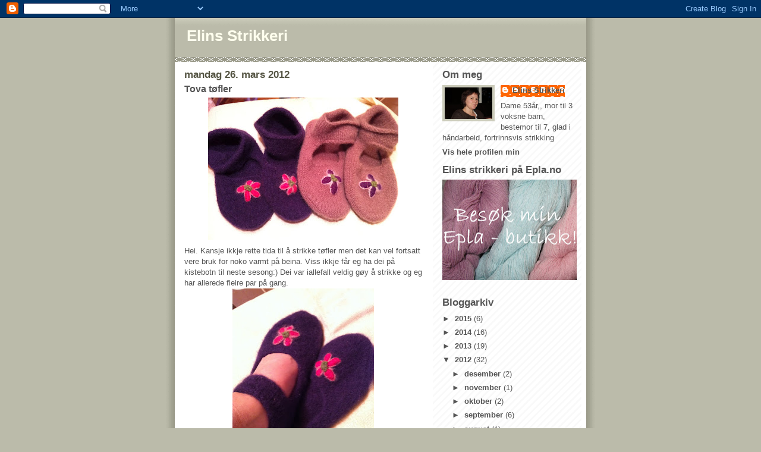

--- FILE ---
content_type: text/html; charset=UTF-8
request_url: https://elinsstrikkeri.blogspot.com/2012/03/tova-tfler.html?showComment=1333214762108
body_size: 34959
content:
<!DOCTYPE html>
<html dir='ltr'>
<head>
<link href='https://www.blogger.com/static/v1/widgets/2944754296-widget_css_bundle.css' rel='stylesheet' type='text/css'/>
<meta content='text/html; charset=UTF-8' http-equiv='Content-Type'/>
<meta content='blogger' name='generator'/>
<link href='https://elinsstrikkeri.blogspot.com/favicon.ico' rel='icon' type='image/x-icon'/>
<link href='http://elinsstrikkeri.blogspot.com/2012/03/tova-tfler.html' rel='canonical'/>
<link rel="alternate" type="application/atom+xml" title="Elins Strikkeri - Atom" href="https://elinsstrikkeri.blogspot.com/feeds/posts/default" />
<link rel="alternate" type="application/rss+xml" title="Elins Strikkeri - RSS" href="https://elinsstrikkeri.blogspot.com/feeds/posts/default?alt=rss" />
<link rel="service.post" type="application/atom+xml" title="Elins Strikkeri - Atom" href="https://www.blogger.com/feeds/4697370036002103011/posts/default" />

<link rel="alternate" type="application/atom+xml" title="Elins Strikkeri - Atom" href="https://elinsstrikkeri.blogspot.com/feeds/439759702575991731/comments/default" />
<!--Can't find substitution for tag [blog.ieCssRetrofitLinks]-->
<link href='https://blogger.googleusercontent.com/img/b/R29vZ2xl/AVvXsEjlTgOl37zh4y9soWUM6ynoPFWE1A0GKguULLDOQdZkpygS2EMdkRSBtfubY_nEit80YXCES25jAJkrNh9VTGibYDoxkIAVHPoDa-CxyeCIdNSTUtYTR2uuDr290ASOBNYzjgSYOD8PzAE/s320/IMG_0663.JPG' rel='image_src'/>
<meta content='http://elinsstrikkeri.blogspot.com/2012/03/tova-tfler.html' property='og:url'/>
<meta content='Tova tøfler' property='og:title'/>
<meta content='Hei. Kansje ikkje rette tida til å strikke tøfler men det kan vel fortsatt vere bruk for noko varmt på beina. Viss ikkje får eg ha dei på ki...' property='og:description'/>
<meta content='https://blogger.googleusercontent.com/img/b/R29vZ2xl/AVvXsEjlTgOl37zh4y9soWUM6ynoPFWE1A0GKguULLDOQdZkpygS2EMdkRSBtfubY_nEit80YXCES25jAJkrNh9VTGibYDoxkIAVHPoDa-CxyeCIdNSTUtYTR2uuDr290ASOBNYzjgSYOD8PzAE/w1200-h630-p-k-no-nu/IMG_0663.JPG' property='og:image'/>
<title>Elins Strikkeri: Tova tøfler</title>
<style id='page-skin-1' type='text/css'><!--
/*
* -----------------------------------------------
* Blogger Template Style
* Name:     Mr. Moto Rising (Ellington style)
* Date:     23 Feb 2004
* Updated by: Blogger Team
* ----------------------------------------------- */
/* Primary layout */
body {
margin: 0;
padding: 0;
border: 0;
text-align: center;
color: #555555;
background: #bba url(https://resources.blogblog.com/blogblog/data/moto_mr/outerwrap.gif) top center repeat-y;
font-size: small;
}
img {
border: 0;
display: block;
}
.clear {
clear: both;
}
/* Wrapper */
#outer-wrapper {
margin: 0 auto;
border: 0;
width: 692px;
text-align: left;
background: #ffffff url(https://resources.blogblog.com/blogblog/data/moto_mr/innerwrap.gif) top right repeat-y;
font: normal normal 100% 'tahoma Trebuchet MS', lucida, helvetica, sans-serif;
}
/* Header */
#header-wrapper	{
background: #bba url(https://resources.blogblog.com/blogblog/data/moto_mr/headbotborder.gif) bottom left repeat-x;
margin: 0 auto;
padding-top: 0;
padding-right: 0;
padding-bottom: 15px;
padding-left: 0;
border: 0;
}
#header h1 {
text-align: left;
font-size: 200%;
color: #ffffee;
margin: 0;
padding-top: 15px;
padding-right: 20px;
padding-bottom: 0;
padding-left: 20px;
background-image: url(https://resources.blogblog.com/blogblog/data/moto_mr/topper.gif);
background-repeat: repeat-x;
background-position: top left;
}
h1 a, h1 a:link, h1 a:visited {
color: #ffffee;
}
#header .description {
font-size: 110%;
text-align: left;
padding-top: 3px;
padding-right: 20px;
padding-bottom: 10px;
padding-left: 23px;
margin: 0;
line-height:140%;
color: #ffffee;
}
/* Inner layout */
#content-wrapper {
padding: 0 16px;
}
#main {
width: 400px;
float: left;
word-wrap: break-word; /* fix for long text breaking sidebar float in IE */
overflow: hidden;     /* fix for long non-text content breaking IE sidebar float */
}
#sidebar {
width: 226px;
float: right;
color: #555555;
word-wrap: break-word; /* fix for long text breaking sidebar float in IE */
overflow: hidden;     /* fix for long non-text content breaking IE sidebar float */
}
/* Bottom layout */
#footer	{
clear: left;
margin: 0;
padding: 0 20px;
border: 0;
text-align: left;
border-top: 1px solid #f9f9f9;
}
#footer .widget	{
text-align: left;
margin: 0;
padding: 10px 0;
background-color: transparent;
}
/* Default links 	*/
a:link, a:visited {
font-weight: bold;
text-decoration: none;
color: #555555;
background: transparent;
}
a:hover {
font-weight: bold;
text-decoration: underline;
color: #555555;
background: transparent;
}
a:active {
font-weight : bold;
text-decoration : none;
color: #555555;
background: transparent;
}
/* Typography */
.main p, .sidebar p, .post-body {
line-height: 140%;
margin-top: 5px;
margin-bottom: 1em;
}
.post-body blockquote {
line-height:1.3em;
}
h2, h3, h4, h5	{
margin: 0;
padding: 0;
}
h2 {
font-size: 130%;
}
h2.date-header {
color: #555544;
}
.post h3 {
margin-top: 5px;
font-size: 120%;
}
.post-footer {
font-style: italic;
}
.sidebar h2 {
color: #555555;
}
.sidebar .widget {
margin-top: 12px;
margin-right: 0;
margin-bottom: 13px;
margin-left: 0;
padding: 0;
}
.main .widget {
margin-top: 12px;
margin-right: 0;
margin-bottom: 0;
margin-left: 0;
}
li  {
line-height: 160%;
}
.sidebar ul {
margin-left: 0;
margin-top: 0;
padding-left: 0;
}
.sidebar ul li {
list-style: disc url(https://resources.blogblog.com/blogblog/data/moto_mr/diamond.gif) inside;
vertical-align: top;
padding: 0;
margin: 0;
}
.widget-content {
margin-top: 0.5em;
}
/* Profile
----------------------------------------------- */
.profile-datablock {
margin-top: 3px;
margin-right: 0;
margin-bottom: 5px;
margin-left: 0;
line-height: 140%;
}
.profile-textblock {
margin-left: 0;
}
.profile-img {
float: left;
margin-top: 0;
margin-right: 10px;
margin-bottom: 5px;
margin-left: 0;
border:4px solid #ccb;
}
#comments  {
border: 0;
border-top: 1px dashed #eed;
margin-top: 10px;
margin-right: 0;
margin-bottom: 0;
margin-left: 0;
padding: 0;
}
#comments h4	{
margin-top: 10px;
font-weight: normal;
font-style: italic;
text-transform: uppercase;
letter-spacing: 1px;
}
#comments dl dt 	{
font-weight: bold;
font-style: italic;
margin-top: 35px;
padding-top: 1px;
padding-right: 0;
padding-bottom: 0;
padding-left: 18px;
background: transparent url(https://resources.blogblog.com/blogblog/data/moto_mr/commentbug.gif) top left no-repeat;
}
#comments dl dd	{
padding: 0;
margin: 0;
}
.deleted-comment {
font-style:italic;
color:gray;
}
.feed-links {
clear: both;
line-height: 2.5em;
}
#blog-pager-newer-link {
float: left;
}
#blog-pager-older-link {
float: right;
}
#blog-pager {
text-align: center;
}
/** Page structure tweaks for layout editor wireframe */
body#layout #outer-wrapper {
padding-top: 0;
}
body#layout #header,
body#layout #content-wrapper,
body#layout #footer {
padding: 0;
}

--></style>
<link href='https://www.blogger.com/dyn-css/authorization.css?targetBlogID=4697370036002103011&amp;zx=1d90f52d-8770-45ac-b4e1-7af27e3b5b89' media='none' onload='if(media!=&#39;all&#39;)media=&#39;all&#39;' rel='stylesheet'/><noscript><link href='https://www.blogger.com/dyn-css/authorization.css?targetBlogID=4697370036002103011&amp;zx=1d90f52d-8770-45ac-b4e1-7af27e3b5b89' rel='stylesheet'/></noscript>
<meta name='google-adsense-platform-account' content='ca-host-pub-1556223355139109'/>
<meta name='google-adsense-platform-domain' content='blogspot.com'/>

</head>
<body>
<div class='navbar section' id='navbar'><div class='widget Navbar' data-version='1' id='Navbar1'><script type="text/javascript">
    function setAttributeOnload(object, attribute, val) {
      if(window.addEventListener) {
        window.addEventListener('load',
          function(){ object[attribute] = val; }, false);
      } else {
        window.attachEvent('onload', function(){ object[attribute] = val; });
      }
    }
  </script>
<div id="navbar-iframe-container"></div>
<script type="text/javascript" src="https://apis.google.com/js/platform.js"></script>
<script type="text/javascript">
      gapi.load("gapi.iframes:gapi.iframes.style.bubble", function() {
        if (gapi.iframes && gapi.iframes.getContext) {
          gapi.iframes.getContext().openChild({
              url: 'https://www.blogger.com/navbar/4697370036002103011?po\x3d439759702575991731\x26origin\x3dhttps://elinsstrikkeri.blogspot.com',
              where: document.getElementById("navbar-iframe-container"),
              id: "navbar-iframe"
          });
        }
      });
    </script><script type="text/javascript">
(function() {
var script = document.createElement('script');
script.type = 'text/javascript';
script.src = '//pagead2.googlesyndication.com/pagead/js/google_top_exp.js';
var head = document.getElementsByTagName('head')[0];
if (head) {
head.appendChild(script);
}})();
</script>
</div></div>
<div id='outer-wrapper'><div id='wrap2'>
<!-- skip links for text browsers -->
<span id='skiplinks' style='display:none;'>
<a href='#main'>skip to main </a> |
      <a href='#sidebar'>skip to sidebar</a>
</span>
<div id='header-wrapper'>
<div class='header section' id='header'><div class='widget Header' data-version='1' id='Header1'>
<div id='header-inner'>
<div class='titlewrapper'>
<h1 class='title'>
<a href='https://elinsstrikkeri.blogspot.com/'>
Elins Strikkeri
</a>
</h1>
</div>
<div class='descriptionwrapper'>
<p class='description'><span>
</span></p>
</div>
</div>
</div></div>
</div>
<div id='content-wrapper'>
<div id='crosscol-wrapper' style='text-align:center'>
<div class='crosscol no-items section' id='crosscol'></div>
</div>
<div id='main-wrapper'>
<div class='main section' id='main'><div class='widget Blog' data-version='1' id='Blog1'>
<div class='blog-posts hfeed'>

          <div class="date-outer">
        
<h2 class='date-header'><span>mandag 26. mars 2012</span></h2>

          <div class="date-posts">
        
<div class='post-outer'>
<div class='post hentry uncustomized-post-template' itemprop='blogPost' itemscope='itemscope' itemtype='http://schema.org/BlogPosting'>
<meta content='https://blogger.googleusercontent.com/img/b/R29vZ2xl/AVvXsEjlTgOl37zh4y9soWUM6ynoPFWE1A0GKguULLDOQdZkpygS2EMdkRSBtfubY_nEit80YXCES25jAJkrNh9VTGibYDoxkIAVHPoDa-CxyeCIdNSTUtYTR2uuDr290ASOBNYzjgSYOD8PzAE/s320/IMG_0663.JPG' itemprop='image_url'/>
<meta content='4697370036002103011' itemprop='blogId'/>
<meta content='439759702575991731' itemprop='postId'/>
<a name='439759702575991731'></a>
<h3 class='post-title entry-title' itemprop='name'>
Tova tøfler
</h3>
<div class='post-header'>
<div class='post-header-line-1'></div>
</div>
<div class='post-body entry-content' id='post-body-439759702575991731' itemprop='description articleBody'>
<a href="https://blogger.googleusercontent.com/img/b/R29vZ2xl/AVvXsEjlTgOl37zh4y9soWUM6ynoPFWE1A0GKguULLDOQdZkpygS2EMdkRSBtfubY_nEit80YXCES25jAJkrNh9VTGibYDoxkIAVHPoDa-CxyeCIdNSTUtYTR2uuDr290ASOBNYzjgSYOD8PzAE/s1600/IMG_0663.JPG" onblur="try {parent.deselectBloggerImageGracefully();} catch(e) {}"><img alt="" border="0" id="BLOGGER_PHOTO_ID_5724236359629027442" src="https://blogger.googleusercontent.com/img/b/R29vZ2xl/AVvXsEjlTgOl37zh4y9soWUM6ynoPFWE1A0GKguULLDOQdZkpygS2EMdkRSBtfubY_nEit80YXCES25jAJkrNh9VTGibYDoxkIAVHPoDa-CxyeCIdNSTUtYTR2uuDr290ASOBNYzjgSYOD8PzAE/s320/IMG_0663.JPG" style="display:block; margin:0px auto 10px; text-align:center;cursor:pointer; cursor:hand;width: 320px; height: 239px;" /></a>Hei. Kansje ikkje rette tida til å strikke tøfler men det kan vel fortsatt vere bruk for noko varmt på beina. Viss ikkje får eg ha dei på kistebotn til neste sesong:) Dei var iallefall veldig gøy å strikke og eg har allerede fleire par på gang.<br /><a href="https://blogger.googleusercontent.com/img/b/R29vZ2xl/AVvXsEhkyMqv6TzHTIu4OQf63YUjbjNjFjjZweAqPtBZxj30gXDE6nTnLYb_J88b63Ug-vj3fBDQI-UM3csrUh531uHfHZ4T23G_XalJsCvXJP-hagrjzd-Gw1H8VDDA8nfwI2W0KoMoAzRqVbU/s1600/IMG_0660.JPG" onblur="try {parent.deselectBloggerImageGracefully();} catch(e) {}"><img alt="" border="0" id="BLOGGER_PHOTO_ID_5724236166844776370" src="https://blogger.googleusercontent.com/img/b/R29vZ2xl/AVvXsEhkyMqv6TzHTIu4OQf63YUjbjNjFjjZweAqPtBZxj30gXDE6nTnLYb_J88b63Ug-vj3fBDQI-UM3csrUh531uHfHZ4T23G_XalJsCvXJP-hagrjzd-Gw1H8VDDA8nfwI2W0KoMoAzRqVbU/s320/IMG_0660.JPG" style="display:block; margin:0px auto 10px; text-align:center;cursor:pointer; cursor:hand;width: 238px; height: 320px;" /></a>Dei er strikka i finull frå skuffa med tynnt tovegarn, litt putle arbeid med broderinga og ikkje like lett å få det likt på begge tøflane...... Men pytt sann det gjer vel ikkje så mykje, vart no sånn nokolund fornøyd.<br /><a href="https://blogger.googleusercontent.com/img/b/R29vZ2xl/AVvXsEiWWR680keNGdxCev7IpQfa7wA0o8KByEJiPuD249zHKW9ARcVs6SWPY8MeyZT2MwF8GNVDucTLDMOoRk0SBes8LHPWj-N-spyu8GrfUaTQ83bUPqFNProM-iMh4cnr3W_xFXVX2UdmqQI/s1600/IMG_0662.JPG" onblur="try {parent.deselectBloggerImageGracefully();} catch(e) {}"><img alt="" border="0" id="BLOGGER_PHOTO_ID_5724235989605396130" src="https://blogger.googleusercontent.com/img/b/R29vZ2xl/AVvXsEiWWR680keNGdxCev7IpQfa7wA0o8KByEJiPuD249zHKW9ARcVs6SWPY8MeyZT2MwF8GNVDucTLDMOoRk0SBes8LHPWj-N-spyu8GrfUaTQ83bUPqFNProM-iMh4cnr3W_xFXVX2UdmqQI/s320/IMG_0662.JPG" style="display:block; margin:0px auto 10px; text-align:center;cursor:pointer; cursor:hand;width: 238px; height: 320px;" /></a>Denne helga hadde vi eit nydelig vær, laurdagen vart brukt til å sitte ute i sola og strikke og søndagen var det turdag! I dag er det overskya og tåkete så vi får leve på den fine helga ei stund... Ynskjer alle ei finfin veke:))
<div style='clear: both;'></div>
</div>
<div class='post-footer'>
<div class='post-footer-line post-footer-line-1'>
<span class='post-author vcard'>
Lagt inn av
<span class='fn' itemprop='author' itemscope='itemscope' itemtype='http://schema.org/Person'>
<meta content='https://www.blogger.com/profile/05858725552815237270' itemprop='url'/>
<a class='g-profile' href='https://www.blogger.com/profile/05858725552815237270' rel='author' title='author profile'>
<span itemprop='name'>Elins Strikkeri</span>
</a>
</span>
</span>
<span class='post-timestamp'>
kl.
<meta content='http://elinsstrikkeri.blogspot.com/2012/03/tova-tfler.html' itemprop='url'/>
<a class='timestamp-link' href='https://elinsstrikkeri.blogspot.com/2012/03/tova-tfler.html' rel='bookmark' title='permanent link'><abbr class='published' itemprop='datePublished' title='2012-03-26T17:58:00+02:00'>17:58</abbr></a>
</span>
<span class='post-comment-link'>
</span>
<span class='post-icons'>
<span class='item-control blog-admin pid-1924510658'>
<a href='https://www.blogger.com/post-edit.g?blogID=4697370036002103011&postID=439759702575991731&from=pencil' title='Rediger innlegg'>
<img alt='' class='icon-action' height='18' src='https://resources.blogblog.com/img/icon18_edit_allbkg.gif' width='18'/>
</a>
</span>
</span>
<div class='post-share-buttons goog-inline-block'>
</div>
</div>
<div class='post-footer-line post-footer-line-2'>
<span class='post-labels'>
</span>
</div>
<div class='post-footer-line post-footer-line-3'>
<span class='post-location'>
</span>
</div>
</div>
</div>
<div class='comments' id='comments'>
<a name='comments'></a>
<h4>18 kommentarer:</h4>
<div id='Blog1_comments-block-wrapper'>
<dl class='avatar-comment-indent' id='comments-block'>
<dt class='comment-author ' id='c3403591550263137090'>
<a name='c3403591550263137090'></a>
<div class="avatar-image-container vcard"><span dir="ltr"><a href="https://www.blogger.com/profile/10204529742681040848" target="" rel="nofollow" onclick="" class="avatar-hovercard" id="av-3403591550263137090-10204529742681040848"><img src="https://resources.blogblog.com/img/blank.gif" width="35" height="35" class="delayLoad" style="display: none;" longdesc="//blogger.googleusercontent.com/img/b/R29vZ2xl/AVvXsEgygxDOnORaCKlCwCRO7pwF5wZigF_tItX0SLQIIUmXxMPJF-a3atPFfYhU8pdzpd25SvEDgYnHhd0hI9i4-yui41zQP4Q215kHiNThdri5XhybKddeVfDH1fJzFjVlPlI/s45-c/224221_10150245766162527_632892526_9153335_1826701_n.jpg" alt="" title="Husfruen">

<noscript><img src="//blogger.googleusercontent.com/img/b/R29vZ2xl/AVvXsEgygxDOnORaCKlCwCRO7pwF5wZigF_tItX0SLQIIUmXxMPJF-a3atPFfYhU8pdzpd25SvEDgYnHhd0hI9i4-yui41zQP4Q215kHiNThdri5XhybKddeVfDH1fJzFjVlPlI/s45-c/224221_10150245766162527_632892526_9153335_1826701_n.jpg" width="35" height="35" class="photo" alt=""></noscript></a></span></div>
<a href='https://www.blogger.com/profile/10204529742681040848' rel='nofollow'>Husfruen</a>
sa...
</dt>
<dd class='comment-body' id='Blog1_cmt-3403591550263137090'>
<p>
De var søte
</p>
</dd>
<dd class='comment-footer'>
<span class='comment-timestamp'>
<a href='https://elinsstrikkeri.blogspot.com/2012/03/tova-tfler.html?showComment=1332778451647#c3403591550263137090' title='comment permalink'>
26. mars 2012 kl. 18:14
</a>
<span class='item-control blog-admin pid-10069103'>
<a class='comment-delete' href='https://www.blogger.com/comment/delete/4697370036002103011/3403591550263137090' title='Slett kommentar'>
<img src='https://resources.blogblog.com/img/icon_delete13.gif'/>
</a>
</span>
</span>
</dd>
<dt class='comment-author ' id='c2154101833806221708'>
<a name='c2154101833806221708'></a>
<div class="avatar-image-container vcard"><span dir="ltr"><a href="https://www.blogger.com/profile/15148330480661918405" target="" rel="nofollow" onclick="" class="avatar-hovercard" id="av-2154101833806221708-15148330480661918405"><img src="https://resources.blogblog.com/img/blank.gif" width="35" height="35" class="delayLoad" style="display: none;" longdesc="//blogger.googleusercontent.com/img/b/R29vZ2xl/AVvXsEh7I0N0PHyjdI9qhJx8bFRkMe4muwMvoRZY9Z1Iq_LQPvxAOIZesKktikvSYrrqWtEgVuU8sgjczKo5WDBJ-MAriXqNX6Rbi6LdmWvlyjtYmCQ8-JkdSNPh8949PqAcF7U/s45-c/DSC00906.JPG" alt="" title="Sm&aring;regn">

<noscript><img src="//blogger.googleusercontent.com/img/b/R29vZ2xl/AVvXsEh7I0N0PHyjdI9qhJx8bFRkMe4muwMvoRZY9Z1Iq_LQPvxAOIZesKktikvSYrrqWtEgVuU8sgjczKo5WDBJ-MAriXqNX6Rbi6LdmWvlyjtYmCQ8-JkdSNPh8949PqAcF7U/s45-c/DSC00906.JPG" width="35" height="35" class="photo" alt=""></noscript></a></span></div>
<a href='https://www.blogger.com/profile/15148330480661918405' rel='nofollow'>Småregn</a>
sa...
</dt>
<dd class='comment-body' id='Blog1_cmt-2154101833806221708'>
<p>
De var skikkelig søte! Strikker du etter oppskrift, eller dikter du? :)
</p>
</dd>
<dd class='comment-footer'>
<span class='comment-timestamp'>
<a href='https://elinsstrikkeri.blogspot.com/2012/03/tova-tfler.html?showComment=1332781873909#c2154101833806221708' title='comment permalink'>
26. mars 2012 kl. 19:11
</a>
<span class='item-control blog-admin pid-1420374998'>
<a class='comment-delete' href='https://www.blogger.com/comment/delete/4697370036002103011/2154101833806221708' title='Slett kommentar'>
<img src='https://resources.blogblog.com/img/icon_delete13.gif'/>
</a>
</span>
</span>
</dd>
<dt class='comment-author ' id='c6028366611485946087'>
<a name='c6028366611485946087'></a>
<div class="avatar-image-container vcard"><span dir="ltr"><a href="https://www.blogger.com/profile/17513064684030092026" target="" rel="nofollow" onclick="" class="avatar-hovercard" id="av-6028366611485946087-17513064684030092026"><img src="https://resources.blogblog.com/img/blank.gif" width="35" height="35" class="delayLoad" style="display: none;" longdesc="//blogger.googleusercontent.com/img/b/R29vZ2xl/AVvXsEgJhMALFnIifYgcDQG5H8k5nmUDycIDuwC2MXRoW7OBEnf_bSkDb1TcdMv-bXJQeQpoHFG-mEk7ZJ95TOkb1_7PbcnF9tkmAfEimKC8OrSYpL-BFaWSadjsM-pT9-t0beQ/s45-c/IMG_3973+-+Kopi-001.JPG" alt="" title="Sm&aring;tt og Stort">

<noscript><img src="//blogger.googleusercontent.com/img/b/R29vZ2xl/AVvXsEgJhMALFnIifYgcDQG5H8k5nmUDycIDuwC2MXRoW7OBEnf_bSkDb1TcdMv-bXJQeQpoHFG-mEk7ZJ95TOkb1_7PbcnF9tkmAfEimKC8OrSYpL-BFaWSadjsM-pT9-t0beQ/s45-c/IMG_3973+-+Kopi-001.JPG" width="35" height="35" class="photo" alt=""></noscript></a></span></div>
<a href='https://www.blogger.com/profile/17513064684030092026' rel='nofollow'>Smått og Stort</a>
sa...
</dt>
<dd class='comment-body' id='Blog1_cmt-6028366611485946087'>
<p>
Ååå så skjønne tøfler! Jeg strikker tøfler for tiden jeg også- kan jo ikke fryse på beina selv om vi nærmer oss vår :)<br />klem fra Sissel
</p>
</dd>
<dd class='comment-footer'>
<span class='comment-timestamp'>
<a href='https://elinsstrikkeri.blogspot.com/2012/03/tova-tfler.html?showComment=1332783851797#c6028366611485946087' title='comment permalink'>
26. mars 2012 kl. 19:44
</a>
<span class='item-control blog-admin pid-1042887300'>
<a class='comment-delete' href='https://www.blogger.com/comment/delete/4697370036002103011/6028366611485946087' title='Slett kommentar'>
<img src='https://resources.blogblog.com/img/icon_delete13.gif'/>
</a>
</span>
</span>
</dd>
<dt class='comment-author ' id='c507072413974377642'>
<a name='c507072413974377642'></a>
<div class="avatar-image-container vcard"><span dir="ltr"><a href="https://www.blogger.com/profile/01467220024287356704" target="" rel="nofollow" onclick="" class="avatar-hovercard" id="av-507072413974377642-01467220024287356704"><img src="https://resources.blogblog.com/img/blank.gif" width="35" height="35" class="delayLoad" style="display: none;" longdesc="//blogger.googleusercontent.com/img/b/R29vZ2xl/AVvXsEguyh5us-73REkoTm800AN4NpIKWzKGEEiTSexnPoXidmKOk4TsCzhyHoLCz40cPLlTWFXx2-PIjkufG9texodlSGPIkbJutsZBqW939zZMd2ifXvRGR5wAkAJFpFEFiHg/s45-c/IMG_5520.JPG" alt="" title="elle-melle">

<noscript><img src="//blogger.googleusercontent.com/img/b/R29vZ2xl/AVvXsEguyh5us-73REkoTm800AN4NpIKWzKGEEiTSexnPoXidmKOk4TsCzhyHoLCz40cPLlTWFXx2-PIjkufG9texodlSGPIkbJutsZBqW939zZMd2ifXvRGR5wAkAJFpFEFiHg/s45-c/IMG_5520.JPG" width="35" height="35" class="photo" alt=""></noscript></a></span></div>
<a href='https://www.blogger.com/profile/01467220024287356704' rel='nofollow'>elle-melle</a>
sa...
</dt>
<dd class='comment-body' id='Blog1_cmt-507072413974377642'>
<p>
Herlige!<br />Tøfler blir det alltid bruk for:)<br />Det er ikke alltid strikkeønskene følger med på årstiden.Jeg strikker det jeg har lyst til uansett årstid.
</p>
</dd>
<dd class='comment-footer'>
<span class='comment-timestamp'>
<a href='https://elinsstrikkeri.blogspot.com/2012/03/tova-tfler.html?showComment=1332783943356#c507072413974377642' title='comment permalink'>
26. mars 2012 kl. 19:45
</a>
<span class='item-control blog-admin pid-2131489484'>
<a class='comment-delete' href='https://www.blogger.com/comment/delete/4697370036002103011/507072413974377642' title='Slett kommentar'>
<img src='https://resources.blogblog.com/img/icon_delete13.gif'/>
</a>
</span>
</span>
</dd>
<dt class='comment-author ' id='c6533259147608268487'>
<a name='c6533259147608268487'></a>
<div class="avatar-image-container avatar-stock"><span dir="ltr"><a href="http://gretashobby.blogg.no" target="" rel="nofollow" onclick=""><img src="//resources.blogblog.com/img/blank.gif" width="35" height="35" alt="" title="Greta">

</a></span></div>
<a href='http://gretashobby.blogg.no' rel='nofollow'>Greta</a>
sa...
</dt>
<dd class='comment-body' id='Blog1_cmt-6533259147608268487'>
<p>
Sånne kan brukes heile året. Dei var veldig fine. Eg strikke ullplagg om sommaren også eg. Man rekker da ikkje å lage alt om vinteren. Greit å kunne legg litt i løageret også. Håper det verdt fint att i morra. Likte ikkje att skodda og regnet kom att i dag. Men vi får ta det som kjem. ha ei fortsatt fin uke min venn
</p>
</dd>
<dd class='comment-footer'>
<span class='comment-timestamp'>
<a href='https://elinsstrikkeri.blogspot.com/2012/03/tova-tfler.html?showComment=1332791261480#c6533259147608268487' title='comment permalink'>
26. mars 2012 kl. 21:47
</a>
<span class='item-control blog-admin pid-1575930601'>
<a class='comment-delete' href='https://www.blogger.com/comment/delete/4697370036002103011/6533259147608268487' title='Slett kommentar'>
<img src='https://resources.blogblog.com/img/icon_delete13.gif'/>
</a>
</span>
</span>
</dd>
<dt class='comment-author ' id='c2454609609146624732'>
<a name='c2454609609146624732'></a>
<div class="avatar-image-container vcard"><span dir="ltr"><a href="https://www.blogger.com/profile/09412603769532419443" target="" rel="nofollow" onclick="" class="avatar-hovercard" id="av-2454609609146624732-09412603769532419443"><img src="https://resources.blogblog.com/img/blank.gif" width="35" height="35" class="delayLoad" style="display: none;" longdesc="//3.bp.blogspot.com/-NBd1Q2U3kN4/VOnzkqoBIeI/AAAAAAAAMjM/mRoyKfWEbR8/s35/IMG_5283.JPG" alt="" title="Tovepia">

<noscript><img src="//3.bp.blogspot.com/-NBd1Q2U3kN4/VOnzkqoBIeI/AAAAAAAAMjM/mRoyKfWEbR8/s35/IMG_5283.JPG" width="35" height="35" class="photo" alt=""></noscript></a></span></div>
<a href='https://www.blogger.com/profile/09412603769532419443' rel='nofollow'>Tovepia</a>
sa...
</dt>
<dd class='comment-body' id='Blog1_cmt-2454609609146624732'>
<p>
Rene ballet-tøffelen dette. så fin!!<br />Her regner det hver dag, så nå er jeg klar for vårvær selv:)<br />Ha ei fin uke videre mot påske, klem fra mæ;)
</p>
</dd>
<dd class='comment-footer'>
<span class='comment-timestamp'>
<a href='https://elinsstrikkeri.blogspot.com/2012/03/tova-tfler.html?showComment=1332792323461#c2454609609146624732' title='comment permalink'>
26. mars 2012 kl. 22:05
</a>
<span class='item-control blog-admin pid-1838019014'>
<a class='comment-delete' href='https://www.blogger.com/comment/delete/4697370036002103011/2454609609146624732' title='Slett kommentar'>
<img src='https://resources.blogblog.com/img/icon_delete13.gif'/>
</a>
</span>
</span>
</dd>
<dt class='comment-author ' id='c8605640322873939603'>
<a name='c8605640322873939603'></a>
<div class="avatar-image-container vcard"><span dir="ltr"><a href="https://www.blogger.com/profile/05237758143191210068" target="" rel="nofollow" onclick="" class="avatar-hovercard" id="av-8605640322873939603-05237758143191210068"><img src="https://resources.blogblog.com/img/blank.gif" width="35" height="35" class="delayLoad" style="display: none;" longdesc="//blogger.googleusercontent.com/img/b/R29vZ2xl/AVvXsEiD6NPM_6whbGogQshMNpfrYeLbfqufESJnMGA2BTC1EpgMQWr1J1l6R9ATRxMa1mkIZfp2PLc-JyUq3QZAAbKl80XPRf-mXwaph-JaSfZQCigxCsEa31PrVmBOnAFkBQ/s45-c/*" alt="" title="Livet i Nord">

<noscript><img src="//blogger.googleusercontent.com/img/b/R29vZ2xl/AVvXsEiD6NPM_6whbGogQshMNpfrYeLbfqufESJnMGA2BTC1EpgMQWr1J1l6R9ATRxMa1mkIZfp2PLc-JyUq3QZAAbKl80XPRf-mXwaph-JaSfZQCigxCsEa31PrVmBOnAFkBQ/s45-c/*" width="35" height="35" class="photo" alt=""></noscript></a></span></div>
<a href='https://www.blogger.com/profile/05237758143191210068' rel='nofollow'>Livet i Nord</a>
sa...
</dt>
<dd class='comment-body' id='Blog1_cmt-8605640322873939603'>
<p>
Neida, ikke feil årstid. Tøfler kan man trenge året rundt:) Jeg synes de ble kjempeflotte!! Prikkekjolene også:))
</p>
</dd>
<dd class='comment-footer'>
<span class='comment-timestamp'>
<a href='https://elinsstrikkeri.blogspot.com/2012/03/tova-tfler.html?showComment=1332861900262#c8605640322873939603' title='comment permalink'>
27. mars 2012 kl. 17:25
</a>
<span class='item-control blog-admin pid-61744035'>
<a class='comment-delete' href='https://www.blogger.com/comment/delete/4697370036002103011/8605640322873939603' title='Slett kommentar'>
<img src='https://resources.blogblog.com/img/icon_delete13.gif'/>
</a>
</span>
</span>
</dd>
<dt class='comment-author ' id='c1947386071502795395'>
<a name='c1947386071502795395'></a>
<div class="avatar-image-container avatar-stock"><span dir="ltr"><a href="https://www.blogger.com/profile/01602686782034204219" target="" rel="nofollow" onclick="" class="avatar-hovercard" id="av-1947386071502795395-01602686782034204219"><img src="//www.blogger.com/img/blogger_logo_round_35.png" width="35" height="35" alt="" title="Unknown">

</a></span></div>
<a href='https://www.blogger.com/profile/01602686782034204219' rel='nofollow'>Unknown</a>
sa...
</dt>
<dd class='comment-body' id='Blog1_cmt-1947386071502795395'>
<p>
Så fine tøfler er fint å gi i gaver tenk å ha julegaver ferdig,hihi..)<br />Jeg tror jeg har brukt bomullsgarn fra sparkjøp til kjolen. Jeg prøver å strikke fra lageret mitt det meste av tiden selv om jeg likevel går og kjøper på garn...
</p>
</dd>
<dd class='comment-footer'>
<span class='comment-timestamp'>
<a href='https://elinsstrikkeri.blogspot.com/2012/03/tova-tfler.html?showComment=1332871096620#c1947386071502795395' title='comment permalink'>
27. mars 2012 kl. 19:58
</a>
<span class='item-control blog-admin pid-236124794'>
<a class='comment-delete' href='https://www.blogger.com/comment/delete/4697370036002103011/1947386071502795395' title='Slett kommentar'>
<img src='https://resources.blogblog.com/img/icon_delete13.gif'/>
</a>
</span>
</span>
</dd>
<dt class='comment-author ' id='c7570021555949091407'>
<a name='c7570021555949091407'></a>
<div class="avatar-image-container vcard"><span dir="ltr"><a href="https://www.blogger.com/profile/13931106873351754189" target="" rel="nofollow" onclick="" class="avatar-hovercard" id="av-7570021555949091407-13931106873351754189"><img src="https://resources.blogblog.com/img/blank.gif" width="35" height="35" class="delayLoad" style="display: none;" longdesc="//4.bp.blogspot.com/_joC0g8D-bis/Si1ITBP0qlI/AAAAAAAAEVI/A1DQ_FgIPjs/S45-s35/Skjerf%2B021.JPG" alt="" title="ANNEP&Aring;LANDET">

<noscript><img src="//4.bp.blogspot.com/_joC0g8D-bis/Si1ITBP0qlI/AAAAAAAAEVI/A1DQ_FgIPjs/S45-s35/Skjerf%2B021.JPG" width="35" height="35" class="photo" alt=""></noscript></a></span></div>
<a href='https://www.blogger.com/profile/13931106873351754189' rel='nofollow'>ANNEPÅLANDET</a>
sa...
</dt>
<dd class='comment-body' id='Blog1_cmt-7570021555949091407'>
<p>
Disse var fine, sånne har jeg aldri sett før. Og kjolene i forrige innlegg var også utrolig søte!<br />Ha en finfin uke!
</p>
</dd>
<dd class='comment-footer'>
<span class='comment-timestamp'>
<a href='https://elinsstrikkeri.blogspot.com/2012/03/tova-tfler.html?showComment=1332880282876#c7570021555949091407' title='comment permalink'>
27. mars 2012 kl. 22:31
</a>
<span class='item-control blog-admin pid-256399610'>
<a class='comment-delete' href='https://www.blogger.com/comment/delete/4697370036002103011/7570021555949091407' title='Slett kommentar'>
<img src='https://resources.blogblog.com/img/icon_delete13.gif'/>
</a>
</span>
</span>
</dd>
<dt class='comment-author ' id='c9196556984502726138'>
<a name='c9196556984502726138'></a>
<div class="avatar-image-container vcard"><span dir="ltr"><a href="https://www.blogger.com/profile/12878393399227703707" target="" rel="nofollow" onclick="" class="avatar-hovercard" id="av-9196556984502726138-12878393399227703707"><img src="https://resources.blogblog.com/img/blank.gif" width="35" height="35" class="delayLoad" style="display: none;" longdesc="//blogger.googleusercontent.com/img/b/R29vZ2xl/AVvXsEjQ_uc86iLPCjtO5YjHsgtDOQj3uR1AZhTJiB19mIUvSPt_b1coV2oVP86S2jel36QrVvH7mDeOzenNP75RjC9wnQ2UXzFfn08scQeS-BBcUefznPBPd44EYRbTeXW4zXI/s45-c/DSC05646.JPG" alt="" title="HildeP.">

<noscript><img src="//blogger.googleusercontent.com/img/b/R29vZ2xl/AVvXsEjQ_uc86iLPCjtO5YjHsgtDOQj3uR1AZhTJiB19mIUvSPt_b1coV2oVP86S2jel36QrVvH7mDeOzenNP75RjC9wnQ2UXzFfn08scQeS-BBcUefznPBPd44EYRbTeXW4zXI/s45-c/DSC05646.JPG" width="35" height="35" class="photo" alt=""></noscript></a></span></div>
<a href='https://www.blogger.com/profile/12878393399227703707' rel='nofollow'>HildeP.</a>
sa...
</dt>
<dd class='comment-body' id='Blog1_cmt-9196556984502726138'>
<p>
Så søte! De ser deilige ut! : )
</p>
</dd>
<dd class='comment-footer'>
<span class='comment-timestamp'>
<a href='https://elinsstrikkeri.blogspot.com/2012/03/tova-tfler.html?showComment=1332889392961#c9196556984502726138' title='comment permalink'>
28. mars 2012 kl. 01:03
</a>
<span class='item-control blog-admin pid-2082556256'>
<a class='comment-delete' href='https://www.blogger.com/comment/delete/4697370036002103011/9196556984502726138' title='Slett kommentar'>
<img src='https://resources.blogblog.com/img/icon_delete13.gif'/>
</a>
</span>
</span>
</dd>
<dt class='comment-author ' id='c8775534052462762763'>
<a name='c8775534052462762763'></a>
<div class="avatar-image-container vcard"><span dir="ltr"><a href="https://www.blogger.com/profile/02354788568820227242" target="" rel="nofollow" onclick="" class="avatar-hovercard" id="av-8775534052462762763-02354788568820227242"><img src="https://resources.blogblog.com/img/blank.gif" width="35" height="35" class="delayLoad" style="display: none;" longdesc="//blogger.googleusercontent.com/img/b/R29vZ2xl/AVvXsEhPjppbQrzWn-l-Mp0f1aw8reSv4PlN9Fr4aqdhj7YRsSlCFT2JUT15og_yaXpTb2DyhUCOi-pU2dcY2RVM65PdheV1IuJtqcPPS9wGgh184-f8ZBCGf1oeFp530-aK6w/s45-c/teddy.jpg" alt="" title="Vilma">

<noscript><img src="//blogger.googleusercontent.com/img/b/R29vZ2xl/AVvXsEhPjppbQrzWn-l-Mp0f1aw8reSv4PlN9Fr4aqdhj7YRsSlCFT2JUT15og_yaXpTb2DyhUCOi-pU2dcY2RVM65PdheV1IuJtqcPPS9wGgh184-f8ZBCGf1oeFp530-aK6w/s45-c/teddy.jpg" width="35" height="35" class="photo" alt=""></noscript></a></span></div>
<a href='https://www.blogger.com/profile/02354788568820227242' rel='nofollow'>Vilma</a>
sa...
</dt>
<dd class='comment-body' id='Blog1_cmt-8775534052462762763'>
<p>
Hej søde Elin<br /><br />De var fine !!! wooov :-))
</p>
</dd>
<dd class='comment-footer'>
<span class='comment-timestamp'>
<a href='https://elinsstrikkeri.blogspot.com/2012/03/tova-tfler.html?showComment=1333016293932#c8775534052462762763' title='comment permalink'>
29. mars 2012 kl. 12:18
</a>
<span class='item-control blog-admin pid-908874676'>
<a class='comment-delete' href='https://www.blogger.com/comment/delete/4697370036002103011/8775534052462762763' title='Slett kommentar'>
<img src='https://resources.blogblog.com/img/icon_delete13.gif'/>
</a>
</span>
</span>
</dd>
<dt class='comment-author ' id='c6362534529847176675'>
<a name='c6362534529847176675'></a>
<div class="avatar-image-container vcard"><span dir="ltr"><a href="https://www.blogger.com/profile/15982489264836088675" target="" rel="nofollow" onclick="" class="avatar-hovercard" id="av-6362534529847176675-15982489264836088675"><img src="https://resources.blogblog.com/img/blank.gif" width="35" height="35" class="delayLoad" style="display: none;" longdesc="//blogger.googleusercontent.com/img/b/R29vZ2xl/AVvXsEicEe8cw1_mTjO9vLM3Sem04-PkQTmZ2Ow6GhKGzWPqKA2OWhVuih9ses2YSqsdFaOwyLFrnYNtt0gKnYD1nByT0UTraVfbJ_S7fh-9YSQjXZyFczz9ksrS6paM7AiRVV0/s45-c/*" alt="" title="strikkedilla">

<noscript><img src="//blogger.googleusercontent.com/img/b/R29vZ2xl/AVvXsEicEe8cw1_mTjO9vLM3Sem04-PkQTmZ2Ow6GhKGzWPqKA2OWhVuih9ses2YSqsdFaOwyLFrnYNtt0gKnYD1nByT0UTraVfbJ_S7fh-9YSQjXZyFczz9ksrS6paM7AiRVV0/s45-c/*" width="35" height="35" class="photo" alt=""></noscript></a></span></div>
<a href='https://www.blogger.com/profile/15982489264836088675' rel='nofollow'>strikkedilla</a>
sa...
</dt>
<dd class='comment-body' id='Blog1_cmt-6362534529847176675'>
<p>
Kjempefine tøfler. Søte. Ønsker deg en fin påske
</p>
</dd>
<dd class='comment-footer'>
<span class='comment-timestamp'>
<a href='https://elinsstrikkeri.blogspot.com/2012/03/tova-tfler.html?showComment=1333108389732#c6362534529847176675' title='comment permalink'>
30. mars 2012 kl. 13:53
</a>
<span class='item-control blog-admin pid-1353172031'>
<a class='comment-delete' href='https://www.blogger.com/comment/delete/4697370036002103011/6362534529847176675' title='Slett kommentar'>
<img src='https://resources.blogblog.com/img/icon_delete13.gif'/>
</a>
</span>
</span>
</dd>
<dt class='comment-author ' id='c1703978808982953298'>
<a name='c1703978808982953298'></a>
<div class="avatar-image-container vcard"><span dir="ltr"><a href="https://www.blogger.com/profile/10212245913548671361" target="" rel="nofollow" onclick="" class="avatar-hovercard" id="av-1703978808982953298-10212245913548671361"><img src="https://resources.blogblog.com/img/blank.gif" width="35" height="35" class="delayLoad" style="display: none;" longdesc="//blogger.googleusercontent.com/img/b/R29vZ2xl/AVvXsEh4_g00V62kNfLRtuJAdTO8UguWjTBrk4KHvTNYw5Li98neDx_ond_tPThJPU2fPLcyCKn6XX7FGGwo9HXy-Jm2xO44JWgm6ztC-Bbjl0VwZG7Of2_xonjzRFM7OrC8tw/s45-c/*" alt="" title="Mitt lille roterom">

<noscript><img src="//blogger.googleusercontent.com/img/b/R29vZ2xl/AVvXsEh4_g00V62kNfLRtuJAdTO8UguWjTBrk4KHvTNYw5Li98neDx_ond_tPThJPU2fPLcyCKn6XX7FGGwo9HXy-Jm2xO44JWgm6ztC-Bbjl0VwZG7Of2_xonjzRFM7OrC8tw/s45-c/*" width="35" height="35" class="photo" alt=""></noscript></a></span></div>
<a href='https://www.blogger.com/profile/10212245913548671361' rel='nofollow'>Mitt lille roterom</a>
sa...
</dt>
<dd class='comment-body' id='Blog1_cmt-1703978808982953298'>
<p>
Så nette og fine tøfler du har laget!<br /><br />God påske - den er like rundt hjørnet :)
</p>
</dd>
<dd class='comment-footer'>
<span class='comment-timestamp'>
<a href='https://elinsstrikkeri.blogspot.com/2012/03/tova-tfler.html?showComment=1333120037217#c1703978808982953298' title='comment permalink'>
30. mars 2012 kl. 17:07
</a>
<span class='item-control blog-admin pid-1221655697'>
<a class='comment-delete' href='https://www.blogger.com/comment/delete/4697370036002103011/1703978808982953298' title='Slett kommentar'>
<img src='https://resources.blogblog.com/img/icon_delete13.gif'/>
</a>
</span>
</span>
</dd>
<dt class='comment-author ' id='c3347893315169959496'>
<a name='c3347893315169959496'></a>
<div class="avatar-image-container vcard"><span dir="ltr"><a href="https://www.blogger.com/profile/00948158064936709172" target="" rel="nofollow" onclick="" class="avatar-hovercard" id="av-3347893315169959496-00948158064936709172"><img src="https://resources.blogblog.com/img/blank.gif" width="35" height="35" class="delayLoad" style="display: none;" longdesc="//blogger.googleusercontent.com/img/b/R29vZ2xl/AVvXsEiKC81uYwIEaYMKxR60gYS1CZoICq-gXGDrJWpLWsHyYVqdqZLL7wVcbkJEhyesyrvyrNrho8RDEVUgpbSwg23tEYiZcChgEZy8Zq4XcQXZWxqstoJL3XQKlYJQIfSlUw/s45-c/hjertevotter.jpg" alt="" title="Stubbetufsa">

<noscript><img src="//blogger.googleusercontent.com/img/b/R29vZ2xl/AVvXsEiKC81uYwIEaYMKxR60gYS1CZoICq-gXGDrJWpLWsHyYVqdqZLL7wVcbkJEhyesyrvyrNrho8RDEVUgpbSwg23tEYiZcChgEZy8Zq4XcQXZWxqstoJL3XQKlYJQIfSlUw/s45-c/hjertevotter.jpg" width="35" height="35" class="photo" alt=""></noscript></a></span></div>
<a href='https://www.blogger.com/profile/00948158064936709172' rel='nofollow'>Stubbetufsa</a>
sa...
</dt>
<dd class='comment-body' id='Blog1_cmt-3347893315169959496'>
<p>
Søte tøfler! Jeg har i tankene å komme i gang med tøffelproduksjon, men jeg er treg til å skifte aktivitet!<br />Ha ei fin helg!
</p>
</dd>
<dd class='comment-footer'>
<span class='comment-timestamp'>
<a href='https://elinsstrikkeri.blogspot.com/2012/03/tova-tfler.html?showComment=1333188646304#c3347893315169959496' title='comment permalink'>
31. mars 2012 kl. 12:10
</a>
<span class='item-control blog-admin pid-947705254'>
<a class='comment-delete' href='https://www.blogger.com/comment/delete/4697370036002103011/3347893315169959496' title='Slett kommentar'>
<img src='https://resources.blogblog.com/img/icon_delete13.gif'/>
</a>
</span>
</span>
</dd>
<dt class='comment-author ' id='c1533764146860346834'>
<a name='c1533764146860346834'></a>
<div class="avatar-image-container vcard"><span dir="ltr"><a href="https://www.blogger.com/profile/03786344595530985760" target="" rel="nofollow" onclick="" class="avatar-hovercard" id="av-1533764146860346834-03786344595530985760"><img src="https://resources.blogblog.com/img/blank.gif" width="35" height="35" class="delayLoad" style="display: none;" longdesc="//blogger.googleusercontent.com/img/b/R29vZ2xl/AVvXsEipwS4mYz_S0zk6cVfBPD4njc2pY4kM0dz5Fj3iTFbZGdnMuy3ViQGCHKexK4QwTlhrKD0t-vdofg1K7GvfMal1YhqZyg1AJZcOhXyuP3vXMmbL9NCptcdRltMrStuVPQ/s45-c/Profil.jpg" alt="" title="Strikkeheksen">

<noscript><img src="//blogger.googleusercontent.com/img/b/R29vZ2xl/AVvXsEipwS4mYz_S0zk6cVfBPD4njc2pY4kM0dz5Fj3iTFbZGdnMuy3ViQGCHKexK4QwTlhrKD0t-vdofg1K7GvfMal1YhqZyg1AJZcOhXyuP3vXMmbL9NCptcdRltMrStuVPQ/s45-c/Profil.jpg" width="35" height="35" class="photo" alt=""></noscript></a></span></div>
<a href='https://www.blogger.com/profile/03786344595530985760' rel='nofollow'>Strikkeheksen</a>
sa...
</dt>
<dd class='comment-body' id='Blog1_cmt-1533764146860346834'>
<p>
Det gør jo ikke noget at være på forkant og det er dejligt at ha&#180; lidt på kistebunden til gaver og den slags :-)<br /><br />De er meget, meget søde dine tøfler - kan godt forstå at broderiet måske kan volde lidt vanskeligheder, men det er jo prikken over i&#180; et :-)<br /><br />PS: Fine kjoler, du har lavet til dine børnebørn :-)
</p>
</dd>
<dd class='comment-footer'>
<span class='comment-timestamp'>
<a href='https://elinsstrikkeri.blogspot.com/2012/03/tova-tfler.html?showComment=1333214762108#c1533764146860346834' title='comment permalink'>
31. mars 2012 kl. 19:26
</a>
<span class='item-control blog-admin pid-776501441'>
<a class='comment-delete' href='https://www.blogger.com/comment/delete/4697370036002103011/1533764146860346834' title='Slett kommentar'>
<img src='https://resources.blogblog.com/img/icon_delete13.gif'/>
</a>
</span>
</span>
</dd>
<dt class='comment-author ' id='c4609571464455499582'>
<a name='c4609571464455499582'></a>
<div class="avatar-image-container vcard"><span dir="ltr"><a href="https://www.blogger.com/profile/08614663731573722724" target="" rel="nofollow" onclick="" class="avatar-hovercard" id="av-4609571464455499582-08614663731573722724"><img src="https://resources.blogblog.com/img/blank.gif" width="35" height="35" class="delayLoad" style="display: none;" longdesc="//blogger.googleusercontent.com/img/b/R29vZ2xl/AVvXsEhPEeMhdD0op9GF1xcqCL8oYHt4x2VI7mjsFtX_7dCl6JQX0yTAy_bBEA1FmgcVzgz8RIOMFBU8PC1gwUdHfzkWRfo09Hnc71wwSKFOM76_m9y0VsoHuBF9sFRaAOz9WA/s45-c/siv.jpg" alt="" title="Snertne sneller og sm&aring; n&oslash;ster">

<noscript><img src="//blogger.googleusercontent.com/img/b/R29vZ2xl/AVvXsEhPEeMhdD0op9GF1xcqCL8oYHt4x2VI7mjsFtX_7dCl6JQX0yTAy_bBEA1FmgcVzgz8RIOMFBU8PC1gwUdHfzkWRfo09Hnc71wwSKFOM76_m9y0VsoHuBF9sFRaAOz9WA/s45-c/siv.jpg" width="35" height="35" class="photo" alt=""></noscript></a></span></div>
<a href='https://www.blogger.com/profile/08614663731573722724' rel='nofollow'>Snertne sneller og små nøster</a>
sa...
</dt>
<dd class='comment-body' id='Blog1_cmt-4609571464455499582'>
<p>
Knallfine tøfler :-) Sitter og strikke ullsokker og forbereder meg til jul jeg også ;-)<br /><br />God påske - klem Siv
</p>
</dd>
<dd class='comment-footer'>
<span class='comment-timestamp'>
<a href='https://elinsstrikkeri.blogspot.com/2012/03/tova-tfler.html?showComment=1333284877644#c4609571464455499582' title='comment permalink'>
1. april 2012 kl. 14:54
</a>
<span class='item-control blog-admin pid-1008611197'>
<a class='comment-delete' href='https://www.blogger.com/comment/delete/4697370036002103011/4609571464455499582' title='Slett kommentar'>
<img src='https://resources.blogblog.com/img/icon_delete13.gif'/>
</a>
</span>
</span>
</dd>
<dt class='comment-author ' id='c75691640282436002'>
<a name='c75691640282436002'></a>
<div class="avatar-image-container avatar-stock"><span dir="ltr"><a href="http://www.felisistrikker.blogs.no" target="" rel="nofollow" onclick=""><img src="//resources.blogblog.com/img/blank.gif" width="35" height="35" alt="" title="Felisi">

</a></span></div>
<a href='http://www.felisistrikker.blogs.no' rel='nofollow'>Felisi</a>
sa...
</dt>
<dd class='comment-body' id='Blog1_cmt-75691640282436002'>
<p>
Skikkelig søte tøfler! Jeg lurer også på om du bruker oppskrift og i så fall hvilken ;)
</p>
</dd>
<dd class='comment-footer'>
<span class='comment-timestamp'>
<a href='https://elinsstrikkeri.blogspot.com/2012/03/tova-tfler.html?showComment=1334065789300#c75691640282436002' title='comment permalink'>
10. april 2012 kl. 15:49
</a>
<span class='item-control blog-admin pid-1575930601'>
<a class='comment-delete' href='https://www.blogger.com/comment/delete/4697370036002103011/75691640282436002' title='Slett kommentar'>
<img src='https://resources.blogblog.com/img/icon_delete13.gif'/>
</a>
</span>
</span>
</dd>
<dt class='comment-author ' id='c4895289531648042046'>
<a name='c4895289531648042046'></a>
<div class="avatar-image-container vcard"><span dir="ltr"><a href="https://www.blogger.com/profile/17851028665785335799" target="" rel="nofollow" onclick="" class="avatar-hovercard" id="av-4895289531648042046-17851028665785335799"><img src="https://resources.blogblog.com/img/blank.gif" width="35" height="35" class="delayLoad" style="display: none;" longdesc="//blogger.googleusercontent.com/img/b/R29vZ2xl/AVvXsEgD9yByJfHWOYjHSZpcZgo_ab07Rdcy5NrMoE8oQifueg4R4jONabl5qltULLAwa36oiL-5HJuzcduuIuZt7jfgQKeIN2_bbjRkT85eidOrq3kRtCA3UPYMyO1mytb-9Q/s45-c/votter.jpg" alt="" title="Monai">

<noscript><img src="//blogger.googleusercontent.com/img/b/R29vZ2xl/AVvXsEgD9yByJfHWOYjHSZpcZgo_ab07Rdcy5NrMoE8oQifueg4R4jONabl5qltULLAwa36oiL-5HJuzcduuIuZt7jfgQKeIN2_bbjRkT85eidOrq3kRtCA3UPYMyO1mytb-9Q/s45-c/votter.jpg" width="35" height="35" class="photo" alt=""></noscript></a></span></div>
<a href='https://www.blogger.com/profile/17851028665785335799' rel='nofollow'>Monai</a>
sa...
</dt>
<dd class='comment-body' id='Blog1_cmt-4895289531648042046'>
<p>
Så fine tøfler!
</p>
</dd>
<dd class='comment-footer'>
<span class='comment-timestamp'>
<a href='https://elinsstrikkeri.blogspot.com/2012/03/tova-tfler.html?showComment=1343595887456#c4895289531648042046' title='comment permalink'>
29. juli 2012 kl. 23:04
</a>
<span class='item-control blog-admin pid-471657043'>
<a class='comment-delete' href='https://www.blogger.com/comment/delete/4697370036002103011/4895289531648042046' title='Slett kommentar'>
<img src='https://resources.blogblog.com/img/icon_delete13.gif'/>
</a>
</span>
</span>
</dd>
</dl>
</div>
<p class='comment-footer'>
<a href='https://www.blogger.com/comment/fullpage/post/4697370036002103011/439759702575991731' onclick='javascript:window.open(this.href, "bloggerPopup", "toolbar=0,location=0,statusbar=1,menubar=0,scrollbars=yes,width=640,height=500"); return false;'>Legg inn en kommentar</a>
</p>
</div>
</div>

        </div></div>
      
</div>
<div class='blog-pager' id='blog-pager'>
<span id='blog-pager-newer-link'>
<a class='blog-pager-newer-link' href='https://elinsstrikkeri.blogspot.com/2012/04/litt-smastrikk.html' id='Blog1_blog-pager-newer-link' title='Nyere innlegg'>Nyere innlegg</a>
</span>
<span id='blog-pager-older-link'>
<a class='blog-pager-older-link' href='https://elinsstrikkeri.blogspot.com/2012/03/kjoler.html' id='Blog1_blog-pager-older-link' title='Eldre innlegg'>Eldre innlegg</a>
</span>
<a class='home-link' href='https://elinsstrikkeri.blogspot.com/'>Startsiden</a>
</div>
<div class='clear'></div>
<div class='post-feeds'>
<div class='feed-links'>
Abonner på:
<a class='feed-link' href='https://elinsstrikkeri.blogspot.com/feeds/439759702575991731/comments/default' target='_blank' type='application/atom+xml'>Legg inn kommentarer (Atom)</a>
</div>
</div>
</div></div>
</div>
<div id='sidebar-wrapper'>
<div class='sidebar section' id='sidebar'><div class='widget Profile' data-version='1' id='Profile2'>
<h2>Om meg</h2>
<div class='widget-content'>
<a href='https://www.blogger.com/profile/05858725552815237270'><img alt='Bildet mitt' class='profile-img' height='53' src='//blogger.googleusercontent.com/img/b/R29vZ2xl/AVvXsEi4_g-I_6nNMfqgWw_z3RPVkdIhbmtYNKyjA6PZeNR3wZmZTcsHFZZOAPvozhfSHBRlFHkgBpeM5SiZrd6At5fFxTcsyuIqTKsbrZ3xCOnak51DoLqtMali8fpiJdTXhQ/s220/IMG_1488.JPG' width='80'/></a>
<dl class='profile-datablock'>
<dt class='profile-data'>
<a class='profile-name-link g-profile' href='https://www.blogger.com/profile/05858725552815237270' rel='author' style='background-image: url(//www.blogger.com/img/logo-16.png);'>
Elins Strikkeri
</a>
</dt>
<dd class='profile-textblock'>Dame 53år,, mor til 3 voksne barn, bestemor til 7, glad i håndarbeid, fortrinnsvis strikking</dd>
</dl>
<a class='profile-link' href='https://www.blogger.com/profile/05858725552815237270' rel='author'>Vis hele profilen min</a>
<div class='clear'></div>
</div>
</div><div class='widget Image' data-version='1' id='Image1'>
<h2>Elins strikkeri på Epla.no</h2>
<div class='widget-content'>
<a href='http://epla.no/shops/elinsstrikkeri/'>
<img alt='Elins strikkeri på Epla.no' height='169' id='Image1_img' src='https://blogger.googleusercontent.com/img/b/R29vZ2xl/AVvXsEgy_FlRXBUdt23RjGPWclS8HRS9BGnieMpxqDBtbTYc0M5MYq9b460aKc07DK5fqbTE4gz61r3aKKtI7BZqs43dTfDtbMxycgbcGyWQpsvPJ0jW5iYed9U7CjLC3Cj_jOAdlIZLrW5TRgU/s226/Garn4.jpg' width='226'/>
</a>
<br/>
</div>
<div class='clear'></div>
</div><div class='widget BlogArchive' data-version='1' id='BlogArchive2'>
<h2>Bloggarkiv</h2>
<div class='widget-content'>
<div id='ArchiveList'>
<div id='BlogArchive2_ArchiveList'>
<ul class='hierarchy'>
<li class='archivedate collapsed'>
<a class='toggle' href='javascript:void(0)'>
<span class='zippy'>

        &#9658;&#160;
      
</span>
</a>
<a class='post-count-link' href='https://elinsstrikkeri.blogspot.com/2015/'>
2015
</a>
<span class='post-count' dir='ltr'>(6)</span>
<ul class='hierarchy'>
<li class='archivedate collapsed'>
<a class='toggle' href='javascript:void(0)'>
<span class='zippy'>

        &#9658;&#160;
      
</span>
</a>
<a class='post-count-link' href='https://elinsstrikkeri.blogspot.com/2015/03/'>
mars
</a>
<span class='post-count' dir='ltr'>(2)</span>
</li>
</ul>
<ul class='hierarchy'>
<li class='archivedate collapsed'>
<a class='toggle' href='javascript:void(0)'>
<span class='zippy'>

        &#9658;&#160;
      
</span>
</a>
<a class='post-count-link' href='https://elinsstrikkeri.blogspot.com/2015/02/'>
februar
</a>
<span class='post-count' dir='ltr'>(1)</span>
</li>
</ul>
<ul class='hierarchy'>
<li class='archivedate collapsed'>
<a class='toggle' href='javascript:void(0)'>
<span class='zippy'>

        &#9658;&#160;
      
</span>
</a>
<a class='post-count-link' href='https://elinsstrikkeri.blogspot.com/2015/01/'>
januar
</a>
<span class='post-count' dir='ltr'>(3)</span>
</li>
</ul>
</li>
</ul>
<ul class='hierarchy'>
<li class='archivedate collapsed'>
<a class='toggle' href='javascript:void(0)'>
<span class='zippy'>

        &#9658;&#160;
      
</span>
</a>
<a class='post-count-link' href='https://elinsstrikkeri.blogspot.com/2014/'>
2014
</a>
<span class='post-count' dir='ltr'>(16)</span>
<ul class='hierarchy'>
<li class='archivedate collapsed'>
<a class='toggle' href='javascript:void(0)'>
<span class='zippy'>

        &#9658;&#160;
      
</span>
</a>
<a class='post-count-link' href='https://elinsstrikkeri.blogspot.com/2014/12/'>
desember
</a>
<span class='post-count' dir='ltr'>(1)</span>
</li>
</ul>
<ul class='hierarchy'>
<li class='archivedate collapsed'>
<a class='toggle' href='javascript:void(0)'>
<span class='zippy'>

        &#9658;&#160;
      
</span>
</a>
<a class='post-count-link' href='https://elinsstrikkeri.blogspot.com/2014/09/'>
september
</a>
<span class='post-count' dir='ltr'>(3)</span>
</li>
</ul>
<ul class='hierarchy'>
<li class='archivedate collapsed'>
<a class='toggle' href='javascript:void(0)'>
<span class='zippy'>

        &#9658;&#160;
      
</span>
</a>
<a class='post-count-link' href='https://elinsstrikkeri.blogspot.com/2014/07/'>
juli
</a>
<span class='post-count' dir='ltr'>(1)</span>
</li>
</ul>
<ul class='hierarchy'>
<li class='archivedate collapsed'>
<a class='toggle' href='javascript:void(0)'>
<span class='zippy'>

        &#9658;&#160;
      
</span>
</a>
<a class='post-count-link' href='https://elinsstrikkeri.blogspot.com/2014/06/'>
juni
</a>
<span class='post-count' dir='ltr'>(1)</span>
</li>
</ul>
<ul class='hierarchy'>
<li class='archivedate collapsed'>
<a class='toggle' href='javascript:void(0)'>
<span class='zippy'>

        &#9658;&#160;
      
</span>
</a>
<a class='post-count-link' href='https://elinsstrikkeri.blogspot.com/2014/05/'>
mai
</a>
<span class='post-count' dir='ltr'>(3)</span>
</li>
</ul>
<ul class='hierarchy'>
<li class='archivedate collapsed'>
<a class='toggle' href='javascript:void(0)'>
<span class='zippy'>

        &#9658;&#160;
      
</span>
</a>
<a class='post-count-link' href='https://elinsstrikkeri.blogspot.com/2014/04/'>
april
</a>
<span class='post-count' dir='ltr'>(1)</span>
</li>
</ul>
<ul class='hierarchy'>
<li class='archivedate collapsed'>
<a class='toggle' href='javascript:void(0)'>
<span class='zippy'>

        &#9658;&#160;
      
</span>
</a>
<a class='post-count-link' href='https://elinsstrikkeri.blogspot.com/2014/03/'>
mars
</a>
<span class='post-count' dir='ltr'>(2)</span>
</li>
</ul>
<ul class='hierarchy'>
<li class='archivedate collapsed'>
<a class='toggle' href='javascript:void(0)'>
<span class='zippy'>

        &#9658;&#160;
      
</span>
</a>
<a class='post-count-link' href='https://elinsstrikkeri.blogspot.com/2014/02/'>
februar
</a>
<span class='post-count' dir='ltr'>(1)</span>
</li>
</ul>
<ul class='hierarchy'>
<li class='archivedate collapsed'>
<a class='toggle' href='javascript:void(0)'>
<span class='zippy'>

        &#9658;&#160;
      
</span>
</a>
<a class='post-count-link' href='https://elinsstrikkeri.blogspot.com/2014/01/'>
januar
</a>
<span class='post-count' dir='ltr'>(3)</span>
</li>
</ul>
</li>
</ul>
<ul class='hierarchy'>
<li class='archivedate collapsed'>
<a class='toggle' href='javascript:void(0)'>
<span class='zippy'>

        &#9658;&#160;
      
</span>
</a>
<a class='post-count-link' href='https://elinsstrikkeri.blogspot.com/2013/'>
2013
</a>
<span class='post-count' dir='ltr'>(19)</span>
<ul class='hierarchy'>
<li class='archivedate collapsed'>
<a class='toggle' href='javascript:void(0)'>
<span class='zippy'>

        &#9658;&#160;
      
</span>
</a>
<a class='post-count-link' href='https://elinsstrikkeri.blogspot.com/2013/10/'>
oktober
</a>
<span class='post-count' dir='ltr'>(4)</span>
</li>
</ul>
<ul class='hierarchy'>
<li class='archivedate collapsed'>
<a class='toggle' href='javascript:void(0)'>
<span class='zippy'>

        &#9658;&#160;
      
</span>
</a>
<a class='post-count-link' href='https://elinsstrikkeri.blogspot.com/2013/09/'>
september
</a>
<span class='post-count' dir='ltr'>(4)</span>
</li>
</ul>
<ul class='hierarchy'>
<li class='archivedate collapsed'>
<a class='toggle' href='javascript:void(0)'>
<span class='zippy'>

        &#9658;&#160;
      
</span>
</a>
<a class='post-count-link' href='https://elinsstrikkeri.blogspot.com/2013/07/'>
juli
</a>
<span class='post-count' dir='ltr'>(1)</span>
</li>
</ul>
<ul class='hierarchy'>
<li class='archivedate collapsed'>
<a class='toggle' href='javascript:void(0)'>
<span class='zippy'>

        &#9658;&#160;
      
</span>
</a>
<a class='post-count-link' href='https://elinsstrikkeri.blogspot.com/2013/06/'>
juni
</a>
<span class='post-count' dir='ltr'>(4)</span>
</li>
</ul>
<ul class='hierarchy'>
<li class='archivedate collapsed'>
<a class='toggle' href='javascript:void(0)'>
<span class='zippy'>

        &#9658;&#160;
      
</span>
</a>
<a class='post-count-link' href='https://elinsstrikkeri.blogspot.com/2013/04/'>
april
</a>
<span class='post-count' dir='ltr'>(1)</span>
</li>
</ul>
<ul class='hierarchy'>
<li class='archivedate collapsed'>
<a class='toggle' href='javascript:void(0)'>
<span class='zippy'>

        &#9658;&#160;
      
</span>
</a>
<a class='post-count-link' href='https://elinsstrikkeri.blogspot.com/2013/03/'>
mars
</a>
<span class='post-count' dir='ltr'>(1)</span>
</li>
</ul>
<ul class='hierarchy'>
<li class='archivedate collapsed'>
<a class='toggle' href='javascript:void(0)'>
<span class='zippy'>

        &#9658;&#160;
      
</span>
</a>
<a class='post-count-link' href='https://elinsstrikkeri.blogspot.com/2013/02/'>
februar
</a>
<span class='post-count' dir='ltr'>(2)</span>
</li>
</ul>
<ul class='hierarchy'>
<li class='archivedate collapsed'>
<a class='toggle' href='javascript:void(0)'>
<span class='zippy'>

        &#9658;&#160;
      
</span>
</a>
<a class='post-count-link' href='https://elinsstrikkeri.blogspot.com/2013/01/'>
januar
</a>
<span class='post-count' dir='ltr'>(2)</span>
</li>
</ul>
</li>
</ul>
<ul class='hierarchy'>
<li class='archivedate expanded'>
<a class='toggle' href='javascript:void(0)'>
<span class='zippy toggle-open'>

        &#9660;&#160;
      
</span>
</a>
<a class='post-count-link' href='https://elinsstrikkeri.blogspot.com/2012/'>
2012
</a>
<span class='post-count' dir='ltr'>(32)</span>
<ul class='hierarchy'>
<li class='archivedate collapsed'>
<a class='toggle' href='javascript:void(0)'>
<span class='zippy'>

        &#9658;&#160;
      
</span>
</a>
<a class='post-count-link' href='https://elinsstrikkeri.blogspot.com/2012/12/'>
desember
</a>
<span class='post-count' dir='ltr'>(2)</span>
</li>
</ul>
<ul class='hierarchy'>
<li class='archivedate collapsed'>
<a class='toggle' href='javascript:void(0)'>
<span class='zippy'>

        &#9658;&#160;
      
</span>
</a>
<a class='post-count-link' href='https://elinsstrikkeri.blogspot.com/2012/11/'>
november
</a>
<span class='post-count' dir='ltr'>(1)</span>
</li>
</ul>
<ul class='hierarchy'>
<li class='archivedate collapsed'>
<a class='toggle' href='javascript:void(0)'>
<span class='zippy'>

        &#9658;&#160;
      
</span>
</a>
<a class='post-count-link' href='https://elinsstrikkeri.blogspot.com/2012/10/'>
oktober
</a>
<span class='post-count' dir='ltr'>(2)</span>
</li>
</ul>
<ul class='hierarchy'>
<li class='archivedate collapsed'>
<a class='toggle' href='javascript:void(0)'>
<span class='zippy'>

        &#9658;&#160;
      
</span>
</a>
<a class='post-count-link' href='https://elinsstrikkeri.blogspot.com/2012/09/'>
september
</a>
<span class='post-count' dir='ltr'>(6)</span>
</li>
</ul>
<ul class='hierarchy'>
<li class='archivedate collapsed'>
<a class='toggle' href='javascript:void(0)'>
<span class='zippy'>

        &#9658;&#160;
      
</span>
</a>
<a class='post-count-link' href='https://elinsstrikkeri.blogspot.com/2012/08/'>
august
</a>
<span class='post-count' dir='ltr'>(1)</span>
</li>
</ul>
<ul class='hierarchy'>
<li class='archivedate collapsed'>
<a class='toggle' href='javascript:void(0)'>
<span class='zippy'>

        &#9658;&#160;
      
</span>
</a>
<a class='post-count-link' href='https://elinsstrikkeri.blogspot.com/2012/07/'>
juli
</a>
<span class='post-count' dir='ltr'>(3)</span>
</li>
</ul>
<ul class='hierarchy'>
<li class='archivedate collapsed'>
<a class='toggle' href='javascript:void(0)'>
<span class='zippy'>

        &#9658;&#160;
      
</span>
</a>
<a class='post-count-link' href='https://elinsstrikkeri.blogspot.com/2012/06/'>
juni
</a>
<span class='post-count' dir='ltr'>(2)</span>
</li>
</ul>
<ul class='hierarchy'>
<li class='archivedate collapsed'>
<a class='toggle' href='javascript:void(0)'>
<span class='zippy'>

        &#9658;&#160;
      
</span>
</a>
<a class='post-count-link' href='https://elinsstrikkeri.blogspot.com/2012/05/'>
mai
</a>
<span class='post-count' dir='ltr'>(2)</span>
</li>
</ul>
<ul class='hierarchy'>
<li class='archivedate collapsed'>
<a class='toggle' href='javascript:void(0)'>
<span class='zippy'>

        &#9658;&#160;
      
</span>
</a>
<a class='post-count-link' href='https://elinsstrikkeri.blogspot.com/2012/04/'>
april
</a>
<span class='post-count' dir='ltr'>(3)</span>
</li>
</ul>
<ul class='hierarchy'>
<li class='archivedate expanded'>
<a class='toggle' href='javascript:void(0)'>
<span class='zippy toggle-open'>

        &#9660;&#160;
      
</span>
</a>
<a class='post-count-link' href='https://elinsstrikkeri.blogspot.com/2012/03/'>
mars
</a>
<span class='post-count' dir='ltr'>(3)</span>
<ul class='posts'>
<li><a href='https://elinsstrikkeri.blogspot.com/2012/03/tova-tfler.html'>Tova tøfler</a></li>
<li><a href='https://elinsstrikkeri.blogspot.com/2012/03/kjoler.html'>Kjoler</a></li>
<li><a href='https://elinsstrikkeri.blogspot.com/2012/03/luer.html'>Luer</a></li>
</ul>
</li>
</ul>
<ul class='hierarchy'>
<li class='archivedate collapsed'>
<a class='toggle' href='javascript:void(0)'>
<span class='zippy'>

        &#9658;&#160;
      
</span>
</a>
<a class='post-count-link' href='https://elinsstrikkeri.blogspot.com/2012/02/'>
februar
</a>
<span class='post-count' dir='ltr'>(5)</span>
</li>
</ul>
<ul class='hierarchy'>
<li class='archivedate collapsed'>
<a class='toggle' href='javascript:void(0)'>
<span class='zippy'>

        &#9658;&#160;
      
</span>
</a>
<a class='post-count-link' href='https://elinsstrikkeri.blogspot.com/2012/01/'>
januar
</a>
<span class='post-count' dir='ltr'>(2)</span>
</li>
</ul>
</li>
</ul>
<ul class='hierarchy'>
<li class='archivedate collapsed'>
<a class='toggle' href='javascript:void(0)'>
<span class='zippy'>

        &#9658;&#160;
      
</span>
</a>
<a class='post-count-link' href='https://elinsstrikkeri.blogspot.com/2011/'>
2011
</a>
<span class='post-count' dir='ltr'>(48)</span>
<ul class='hierarchy'>
<li class='archivedate collapsed'>
<a class='toggle' href='javascript:void(0)'>
<span class='zippy'>

        &#9658;&#160;
      
</span>
</a>
<a class='post-count-link' href='https://elinsstrikkeri.blogspot.com/2011/12/'>
desember
</a>
<span class='post-count' dir='ltr'>(3)</span>
</li>
</ul>
<ul class='hierarchy'>
<li class='archivedate collapsed'>
<a class='toggle' href='javascript:void(0)'>
<span class='zippy'>

        &#9658;&#160;
      
</span>
</a>
<a class='post-count-link' href='https://elinsstrikkeri.blogspot.com/2011/11/'>
november
</a>
<span class='post-count' dir='ltr'>(3)</span>
</li>
</ul>
<ul class='hierarchy'>
<li class='archivedate collapsed'>
<a class='toggle' href='javascript:void(0)'>
<span class='zippy'>

        &#9658;&#160;
      
</span>
</a>
<a class='post-count-link' href='https://elinsstrikkeri.blogspot.com/2011/10/'>
oktober
</a>
<span class='post-count' dir='ltr'>(3)</span>
</li>
</ul>
<ul class='hierarchy'>
<li class='archivedate collapsed'>
<a class='toggle' href='javascript:void(0)'>
<span class='zippy'>

        &#9658;&#160;
      
</span>
</a>
<a class='post-count-link' href='https://elinsstrikkeri.blogspot.com/2011/09/'>
september
</a>
<span class='post-count' dir='ltr'>(6)</span>
</li>
</ul>
<ul class='hierarchy'>
<li class='archivedate collapsed'>
<a class='toggle' href='javascript:void(0)'>
<span class='zippy'>

        &#9658;&#160;
      
</span>
</a>
<a class='post-count-link' href='https://elinsstrikkeri.blogspot.com/2011/08/'>
august
</a>
<span class='post-count' dir='ltr'>(4)</span>
</li>
</ul>
<ul class='hierarchy'>
<li class='archivedate collapsed'>
<a class='toggle' href='javascript:void(0)'>
<span class='zippy'>

        &#9658;&#160;
      
</span>
</a>
<a class='post-count-link' href='https://elinsstrikkeri.blogspot.com/2011/07/'>
juli
</a>
<span class='post-count' dir='ltr'>(2)</span>
</li>
</ul>
<ul class='hierarchy'>
<li class='archivedate collapsed'>
<a class='toggle' href='javascript:void(0)'>
<span class='zippy'>

        &#9658;&#160;
      
</span>
</a>
<a class='post-count-link' href='https://elinsstrikkeri.blogspot.com/2011/06/'>
juni
</a>
<span class='post-count' dir='ltr'>(4)</span>
</li>
</ul>
<ul class='hierarchy'>
<li class='archivedate collapsed'>
<a class='toggle' href='javascript:void(0)'>
<span class='zippy'>

        &#9658;&#160;
      
</span>
</a>
<a class='post-count-link' href='https://elinsstrikkeri.blogspot.com/2011/05/'>
mai
</a>
<span class='post-count' dir='ltr'>(4)</span>
</li>
</ul>
<ul class='hierarchy'>
<li class='archivedate collapsed'>
<a class='toggle' href='javascript:void(0)'>
<span class='zippy'>

        &#9658;&#160;
      
</span>
</a>
<a class='post-count-link' href='https://elinsstrikkeri.blogspot.com/2011/04/'>
april
</a>
<span class='post-count' dir='ltr'>(6)</span>
</li>
</ul>
<ul class='hierarchy'>
<li class='archivedate collapsed'>
<a class='toggle' href='javascript:void(0)'>
<span class='zippy'>

        &#9658;&#160;
      
</span>
</a>
<a class='post-count-link' href='https://elinsstrikkeri.blogspot.com/2011/03/'>
mars
</a>
<span class='post-count' dir='ltr'>(4)</span>
</li>
</ul>
<ul class='hierarchy'>
<li class='archivedate collapsed'>
<a class='toggle' href='javascript:void(0)'>
<span class='zippy'>

        &#9658;&#160;
      
</span>
</a>
<a class='post-count-link' href='https://elinsstrikkeri.blogspot.com/2011/02/'>
februar
</a>
<span class='post-count' dir='ltr'>(6)</span>
</li>
</ul>
<ul class='hierarchy'>
<li class='archivedate collapsed'>
<a class='toggle' href='javascript:void(0)'>
<span class='zippy'>

        &#9658;&#160;
      
</span>
</a>
<a class='post-count-link' href='https://elinsstrikkeri.blogspot.com/2011/01/'>
januar
</a>
<span class='post-count' dir='ltr'>(3)</span>
</li>
</ul>
</li>
</ul>
<ul class='hierarchy'>
<li class='archivedate collapsed'>
<a class='toggle' href='javascript:void(0)'>
<span class='zippy'>

        &#9658;&#160;
      
</span>
</a>
<a class='post-count-link' href='https://elinsstrikkeri.blogspot.com/2010/'>
2010
</a>
<span class='post-count' dir='ltr'>(60)</span>
<ul class='hierarchy'>
<li class='archivedate collapsed'>
<a class='toggle' href='javascript:void(0)'>
<span class='zippy'>

        &#9658;&#160;
      
</span>
</a>
<a class='post-count-link' href='https://elinsstrikkeri.blogspot.com/2010/12/'>
desember
</a>
<span class='post-count' dir='ltr'>(5)</span>
</li>
</ul>
<ul class='hierarchy'>
<li class='archivedate collapsed'>
<a class='toggle' href='javascript:void(0)'>
<span class='zippy'>

        &#9658;&#160;
      
</span>
</a>
<a class='post-count-link' href='https://elinsstrikkeri.blogspot.com/2010/11/'>
november
</a>
<span class='post-count' dir='ltr'>(8)</span>
</li>
</ul>
<ul class='hierarchy'>
<li class='archivedate collapsed'>
<a class='toggle' href='javascript:void(0)'>
<span class='zippy'>

        &#9658;&#160;
      
</span>
</a>
<a class='post-count-link' href='https://elinsstrikkeri.blogspot.com/2010/10/'>
oktober
</a>
<span class='post-count' dir='ltr'>(6)</span>
</li>
</ul>
<ul class='hierarchy'>
<li class='archivedate collapsed'>
<a class='toggle' href='javascript:void(0)'>
<span class='zippy'>

        &#9658;&#160;
      
</span>
</a>
<a class='post-count-link' href='https://elinsstrikkeri.blogspot.com/2010/09/'>
september
</a>
<span class='post-count' dir='ltr'>(4)</span>
</li>
</ul>
<ul class='hierarchy'>
<li class='archivedate collapsed'>
<a class='toggle' href='javascript:void(0)'>
<span class='zippy'>

        &#9658;&#160;
      
</span>
</a>
<a class='post-count-link' href='https://elinsstrikkeri.blogspot.com/2010/08/'>
august
</a>
<span class='post-count' dir='ltr'>(6)</span>
</li>
</ul>
<ul class='hierarchy'>
<li class='archivedate collapsed'>
<a class='toggle' href='javascript:void(0)'>
<span class='zippy'>

        &#9658;&#160;
      
</span>
</a>
<a class='post-count-link' href='https://elinsstrikkeri.blogspot.com/2010/07/'>
juli
</a>
<span class='post-count' dir='ltr'>(2)</span>
</li>
</ul>
<ul class='hierarchy'>
<li class='archivedate collapsed'>
<a class='toggle' href='javascript:void(0)'>
<span class='zippy'>

        &#9658;&#160;
      
</span>
</a>
<a class='post-count-link' href='https://elinsstrikkeri.blogspot.com/2010/06/'>
juni
</a>
<span class='post-count' dir='ltr'>(5)</span>
</li>
</ul>
<ul class='hierarchy'>
<li class='archivedate collapsed'>
<a class='toggle' href='javascript:void(0)'>
<span class='zippy'>

        &#9658;&#160;
      
</span>
</a>
<a class='post-count-link' href='https://elinsstrikkeri.blogspot.com/2010/05/'>
mai
</a>
<span class='post-count' dir='ltr'>(5)</span>
</li>
</ul>
<ul class='hierarchy'>
<li class='archivedate collapsed'>
<a class='toggle' href='javascript:void(0)'>
<span class='zippy'>

        &#9658;&#160;
      
</span>
</a>
<a class='post-count-link' href='https://elinsstrikkeri.blogspot.com/2010/04/'>
april
</a>
<span class='post-count' dir='ltr'>(6)</span>
</li>
</ul>
<ul class='hierarchy'>
<li class='archivedate collapsed'>
<a class='toggle' href='javascript:void(0)'>
<span class='zippy'>

        &#9658;&#160;
      
</span>
</a>
<a class='post-count-link' href='https://elinsstrikkeri.blogspot.com/2010/03/'>
mars
</a>
<span class='post-count' dir='ltr'>(5)</span>
</li>
</ul>
<ul class='hierarchy'>
<li class='archivedate collapsed'>
<a class='toggle' href='javascript:void(0)'>
<span class='zippy'>

        &#9658;&#160;
      
</span>
</a>
<a class='post-count-link' href='https://elinsstrikkeri.blogspot.com/2010/02/'>
februar
</a>
<span class='post-count' dir='ltr'>(4)</span>
</li>
</ul>
<ul class='hierarchy'>
<li class='archivedate collapsed'>
<a class='toggle' href='javascript:void(0)'>
<span class='zippy'>

        &#9658;&#160;
      
</span>
</a>
<a class='post-count-link' href='https://elinsstrikkeri.blogspot.com/2010/01/'>
januar
</a>
<span class='post-count' dir='ltr'>(4)</span>
</li>
</ul>
</li>
</ul>
<ul class='hierarchy'>
<li class='archivedate collapsed'>
<a class='toggle' href='javascript:void(0)'>
<span class='zippy'>

        &#9658;&#160;
      
</span>
</a>
<a class='post-count-link' href='https://elinsstrikkeri.blogspot.com/2009/'>
2009
</a>
<span class='post-count' dir='ltr'>(79)</span>
<ul class='hierarchy'>
<li class='archivedate collapsed'>
<a class='toggle' href='javascript:void(0)'>
<span class='zippy'>

        &#9658;&#160;
      
</span>
</a>
<a class='post-count-link' href='https://elinsstrikkeri.blogspot.com/2009/12/'>
desember
</a>
<span class='post-count' dir='ltr'>(7)</span>
</li>
</ul>
<ul class='hierarchy'>
<li class='archivedate collapsed'>
<a class='toggle' href='javascript:void(0)'>
<span class='zippy'>

        &#9658;&#160;
      
</span>
</a>
<a class='post-count-link' href='https://elinsstrikkeri.blogspot.com/2009/11/'>
november
</a>
<span class='post-count' dir='ltr'>(11)</span>
</li>
</ul>
<ul class='hierarchy'>
<li class='archivedate collapsed'>
<a class='toggle' href='javascript:void(0)'>
<span class='zippy'>

        &#9658;&#160;
      
</span>
</a>
<a class='post-count-link' href='https://elinsstrikkeri.blogspot.com/2009/10/'>
oktober
</a>
<span class='post-count' dir='ltr'>(5)</span>
</li>
</ul>
<ul class='hierarchy'>
<li class='archivedate collapsed'>
<a class='toggle' href='javascript:void(0)'>
<span class='zippy'>

        &#9658;&#160;
      
</span>
</a>
<a class='post-count-link' href='https://elinsstrikkeri.blogspot.com/2009/09/'>
september
</a>
<span class='post-count' dir='ltr'>(4)</span>
</li>
</ul>
<ul class='hierarchy'>
<li class='archivedate collapsed'>
<a class='toggle' href='javascript:void(0)'>
<span class='zippy'>

        &#9658;&#160;
      
</span>
</a>
<a class='post-count-link' href='https://elinsstrikkeri.blogspot.com/2009/08/'>
august
</a>
<span class='post-count' dir='ltr'>(4)</span>
</li>
</ul>
<ul class='hierarchy'>
<li class='archivedate collapsed'>
<a class='toggle' href='javascript:void(0)'>
<span class='zippy'>

        &#9658;&#160;
      
</span>
</a>
<a class='post-count-link' href='https://elinsstrikkeri.blogspot.com/2009/07/'>
juli
</a>
<span class='post-count' dir='ltr'>(4)</span>
</li>
</ul>
<ul class='hierarchy'>
<li class='archivedate collapsed'>
<a class='toggle' href='javascript:void(0)'>
<span class='zippy'>

        &#9658;&#160;
      
</span>
</a>
<a class='post-count-link' href='https://elinsstrikkeri.blogspot.com/2009/06/'>
juni
</a>
<span class='post-count' dir='ltr'>(7)</span>
</li>
</ul>
<ul class='hierarchy'>
<li class='archivedate collapsed'>
<a class='toggle' href='javascript:void(0)'>
<span class='zippy'>

        &#9658;&#160;
      
</span>
</a>
<a class='post-count-link' href='https://elinsstrikkeri.blogspot.com/2009/05/'>
mai
</a>
<span class='post-count' dir='ltr'>(7)</span>
</li>
</ul>
<ul class='hierarchy'>
<li class='archivedate collapsed'>
<a class='toggle' href='javascript:void(0)'>
<span class='zippy'>

        &#9658;&#160;
      
</span>
</a>
<a class='post-count-link' href='https://elinsstrikkeri.blogspot.com/2009/04/'>
april
</a>
<span class='post-count' dir='ltr'>(7)</span>
</li>
</ul>
<ul class='hierarchy'>
<li class='archivedate collapsed'>
<a class='toggle' href='javascript:void(0)'>
<span class='zippy'>

        &#9658;&#160;
      
</span>
</a>
<a class='post-count-link' href='https://elinsstrikkeri.blogspot.com/2009/03/'>
mars
</a>
<span class='post-count' dir='ltr'>(5)</span>
</li>
</ul>
<ul class='hierarchy'>
<li class='archivedate collapsed'>
<a class='toggle' href='javascript:void(0)'>
<span class='zippy'>

        &#9658;&#160;
      
</span>
</a>
<a class='post-count-link' href='https://elinsstrikkeri.blogspot.com/2009/02/'>
februar
</a>
<span class='post-count' dir='ltr'>(4)</span>
</li>
</ul>
<ul class='hierarchy'>
<li class='archivedate collapsed'>
<a class='toggle' href='javascript:void(0)'>
<span class='zippy'>

        &#9658;&#160;
      
</span>
</a>
<a class='post-count-link' href='https://elinsstrikkeri.blogspot.com/2009/01/'>
januar
</a>
<span class='post-count' dir='ltr'>(14)</span>
</li>
</ul>
</li>
</ul>
<ul class='hierarchy'>
<li class='archivedate collapsed'>
<a class='toggle' href='javascript:void(0)'>
<span class='zippy'>

        &#9658;&#160;
      
</span>
</a>
<a class='post-count-link' href='https://elinsstrikkeri.blogspot.com/2008/'>
2008
</a>
<span class='post-count' dir='ltr'>(11)</span>
<ul class='hierarchy'>
<li class='archivedate collapsed'>
<a class='toggle' href='javascript:void(0)'>
<span class='zippy'>

        &#9658;&#160;
      
</span>
</a>
<a class='post-count-link' href='https://elinsstrikkeri.blogspot.com/2008/12/'>
desember
</a>
<span class='post-count' dir='ltr'>(11)</span>
</li>
</ul>
</li>
</ul>
</div>
</div>
<div class='clear'></div>
</div>
</div><div class='widget BlogList' data-version='1' id='BlogList1'>
<h2 class='title'>http://katedaviesdesigns.com</h2>
<div class='widget-content'>
<div class='blog-list-container' id='BlogList1_container'>
<ul id='BlogList1_blogs'>
<li style='display: block;'>
<div class='blog-icon'>
<img data-lateloadsrc='https://lh3.googleusercontent.com/blogger_img_proxy/AEn0k_vcb1sqpQZ-7k0OKD9xqyS4kspKPsEFZYm9_qdBFNU5Ibrpw-6naJndFOdqAl-9QhNJxJBCdZ_Zh8pC-8_NPolawtznvwqfEr-NYssJ=s16-w16-h16' height='16' width='16'/>
</div>
<div class='blog-content'>
<div class='blog-title'>
<a href='https://katedaviesdesigns.com' target='_blank'>
Kate Davies Designs</a>
</div>
<div class='item-content'>
<div class='item-time'>
for 18 timer siden
</div>
</div>
</div>
<div style='clear: both;'></div>
</li>
<li style='display: block;'>
<div class='blog-icon'>
<img data-lateloadsrc='https://lh3.googleusercontent.com/blogger_img_proxy/AEn0k_sSGn2ZKwvm7I2_PVBm80mOB4AzqEuiZVJ0bhAgpDoU-3YAsbeEoXpBjk_tNrMXdRsHj8dE7lczEUHQ_PS9vzZQUCOqbWDY8PL0heQ=s16-w16-h16' height='16' width='16'/>
</div>
<div class='blog-content'>
<div class='blog-title'>
<a href='http://hobbykrok.blogspot.com/' target='_blank'>
MAJAS HOBBYKROK</a>
</div>
<div class='item-content'>
<div class='item-time'>
for 2 dager siden
</div>
</div>
</div>
<div style='clear: both;'></div>
</li>
<li style='display: block;'>
<div class='blog-icon'>
<img data-lateloadsrc='https://lh3.googleusercontent.com/blogger_img_proxy/AEn0k_vb8gNHyQiQzIG7_dg7K0K9IQKdNdQ2_e298sjn6H18YxO9ODgCrNRf3mM_HIVRjHZa6Qdgnohco_O7VyYmOHEQq4BRpwXP1GkcIv7cq-CDSTu937djzGq6zQ=s16-w16-h16' height='16' width='16'/>
</div>
<div class='blog-content'>
<div class='blog-title'>
<a href='https://meretesmonstermonster.blogspot.com/' target='_blank'>
Monstermønster</a>
</div>
<div class='item-content'>
<div class='item-time'>
for én uke siden
</div>
</div>
</div>
<div style='clear: both;'></div>
</li>
<li style='display: block;'>
<div class='blog-icon'>
<img data-lateloadsrc='https://lh3.googleusercontent.com/blogger_img_proxy/AEn0k_tjwTn1PzWpf9GkweAQIzYwt6jtIzwBMQ2SnVpz27NYuF4Z-vzELxwpeOzBTBhVTglZE5hCeBjbOz2FHwKbD9S5dfN3XCY=s16-w16-h16' height='16' width='16'/>
</div>
<div class='blog-content'>
<div class='blog-title'>
<a href='http://www.tostrup.net/blog' target='_blank'>
Elisabeths verden</a>
</div>
<div class='item-content'>
<div class='item-time'>
for én uke siden
</div>
</div>
</div>
<div style='clear: both;'></div>
</li>
<li style='display: block;'>
<div class='blog-icon'>
<img data-lateloadsrc='https://lh3.googleusercontent.com/blogger_img_proxy/AEn0k_vAnGjM7QAbkR8WAH1gv-aUwlhIaUiKoLdRb89i6pKM_WdUqb7TEwssv8n7X32MtU9C3Ds_HdFeGHcRZ8SuAfYd0VOkirozOby5kCKf=s16-w16-h16' height='16' width='16'/>
</div>
<div class='blog-content'>
<div class='blog-title'>
<a href='https://hobbyugla.blogspot.com/' target='_blank'>
Hobbyuglas hule</a>
</div>
<div class='item-content'>
<div class='item-time'>
for 3 uker siden
</div>
</div>
</div>
<div style='clear: both;'></div>
</li>
<li style='display: block;'>
<div class='blog-icon'>
<img data-lateloadsrc='https://lh3.googleusercontent.com/blogger_img_proxy/AEn0k_sTzm_qj0kh_06bO4JxbIqqn0goDcn8EuCgZ89i5cyu3NRBMJYY9hiGVNNIdUnb9EL7u5_tPPuk32XTBL43Ax-zdIMpxOmlUw=s16-w16-h16' height='16' width='16'/>
</div>
<div class='blog-content'>
<div class='blog-title'>
<a href='https://martehelgetun.no' target='_blank'>
| &#169; Design by  Marte Helgetun</a>
</div>
<div class='item-content'>
<div class='item-time'>
for én måned siden
</div>
</div>
</div>
<div style='clear: both;'></div>
</li>
<li style='display: block;'>
<div class='blog-icon'>
<img data-lateloadsrc='https://lh3.googleusercontent.com/blogger_img_proxy/AEn0k_tt8zbjZrWkyrT0tX5eGF1cZxxOMCUeKV5bB3kMSqRgaelb1ne9LbFl_Wf78Rn9sVkhz2DvwnvAXZs3CWScvSV3A4wxFfcNHfJT3cc0L41P=s16-w16-h16' height='16' width='16'/>
</div>
<div class='blog-content'>
<div class='blog-title'>
<a href='https://www.strikkeoppskrift.com' target='_blank'>
Strikkeoppskrift.com</a>
</div>
<div class='item-content'>
<div class='item-time'>
for 2 måneder siden
</div>
</div>
</div>
<div style='clear: both;'></div>
</li>
<li style='display: block;'>
<div class='blog-icon'>
<img data-lateloadsrc='https://lh3.googleusercontent.com/blogger_img_proxy/AEn0k_uZyZqTek7foKgiym6Ir9LAm6N85fpmxQFDj05QMPXcWNyPZbX9KTS_x72y-URgK4nNez5OAMHdNY1qUMElY4KFwVsiZjKuS1GbNuGdRQlc80FRBFg=s16-w16-h16' height='16' width='16'/>
</div>
<div class='blog-content'>
<div class='blog-title'>
<a href='https://handarbeidsglede.blogspot.com/' target='_blank'>
Handarbeidsglede</a>
</div>
<div class='item-content'>
<div class='item-time'>
for ett år siden
</div>
</div>
</div>
<div style='clear: both;'></div>
</li>
<li style='display: block;'>
<div class='blog-icon'>
<img data-lateloadsrc='https://lh3.googleusercontent.com/blogger_img_proxy/AEn0k_u2mJJtxq7tNgt1TNMuYJm5mlqTGtVVYpG0O6Bvy6fJtKmpL5tokUG7y6xy0Qb7itPqBbY40AyjA4wQ0c_2RvbIk8U-K8QB_OILsubTErWZUrjAg-0=s16-w16-h16' height='16' width='16'/>
</div>
<div class='blog-content'>
<div class='blog-title'>
<a href='http://siddis-in-houston.blogspot.com/' target='_blank'>
Hobbies and life in Stavanger</a>
</div>
<div class='item-content'>
<div class='item-time'>
for 2 år siden
</div>
</div>
</div>
<div style='clear: both;'></div>
</li>
<li style='display: block;'>
<div class='blog-icon'>
<img data-lateloadsrc='https://lh3.googleusercontent.com/blogger_img_proxy/AEn0k_sNsa-iJWkqn_W-LOHHmGeq9KvKMXOl68ZlukMUktZ1i_nI9N9uahmDhUDKXTJ9NBR-DMBRqj-7EgE433mJxiC-t35YnUDQidi8=s16-w16-h16' height='16' width='16'/>
</div>
<div class='blog-content'>
<div class='blog-title'>
<a href='https://livs.hobbyblog.net' target='_blank'>
Livs Hobbyblog</a>
</div>
<div class='item-content'>
<div class='item-time'>
for 3 år siden
</div>
</div>
</div>
<div style='clear: both;'></div>
</li>
<li style='display: block;'>
<div class='blog-icon'>
<img data-lateloadsrc='https://lh3.googleusercontent.com/blogger_img_proxy/AEn0k_tfRxLU39md_NJsm-FxS8sUW6jZLv0aVnw6vu_cYJ4jzEI3gqwl_nc5lFodb_u7PBcPBm_J00_T0VkSOYRl8p6SJXW_Amamu_MSGkBmpQCj9dI=s16-w16-h16' height='16' width='16'/>
</div>
<div class='blog-content'>
<div class='blog-title'>
<a href='http://timotei-timotei.blogspot.com/' target='_blank'>
Timotei</a>
</div>
<div class='item-content'>
<div class='item-time'>
for 3 år siden
</div>
</div>
</div>
<div style='clear: both;'></div>
</li>
<li style='display: block;'>
<div class='blog-icon'>
<img data-lateloadsrc='https://lh3.googleusercontent.com/blogger_img_proxy/AEn0k_uGuFm9_cNbkqjT5V2y21Qf1O-dLABAD0dbLPuGolcvQcgJFhG9TuHRiBfD3O31laFUSFfz9hOvDefxlEay4DRLuUWhzuKDadNbdw=s16-w16-h16' height='16' width='16'/>
</div>
<div class='blog-content'>
<div class='blog-title'>
<a href='https://bodilh.blogspot.com/' target='_blank'>
Bodil hobby og hverdagsliv</a>
</div>
<div class='item-content'>
<div class='item-time'>
for 4 år siden
</div>
</div>
</div>
<div style='clear: both;'></div>
</li>
<li style='display: block;'>
<div class='blog-icon'>
<img data-lateloadsrc='https://lh3.googleusercontent.com/blogger_img_proxy/AEn0k_vG9OJyHICYCE0nnDfxFu1SrvcU4SG2sEVJv93vOIUgItTnQchbtuZvjC37m42zIC2j8vOpVdd7t_xSgwKDHfzAkcNKatqdePOB5hdv6cQ=s16-w16-h16' height='16' width='16'/>
</div>
<div class='blog-content'>
<div class='blog-title'>
<a href='https://gunknitter.blogspot.com/' target='_blank'>
gunknitter</a>
</div>
<div class='item-content'>
<div class='item-time'>
for 4 år siden
</div>
</div>
</div>
<div style='clear: both;'></div>
</li>
<li style='display: block;'>
<div class='blog-icon'>
<img data-lateloadsrc='https://lh3.googleusercontent.com/blogger_img_proxy/AEn0k_sv0O3Wl0IbhvZQSJVDA5WW0eTqFws5f5mIjki6P3Jo8YxvFA1onDwz6kkDjRgeORYTB9nBamfmfExRK3sssT9634344JRd0HbsdWE=s16-w16-h16' height='16' width='16'/>
</div>
<div class='blog-content'>
<div class='blog-title'>
<a href='https://blog.theloopyewe.com' target='_blank'>
Sheri at The Loopy Ewe</a>
</div>
<div class='item-content'>
<div class='item-time'>
for 4 år siden
</div>
</div>
</div>
<div style='clear: both;'></div>
</li>
<li style='display: block;'>
<div class='blog-icon'>
<img data-lateloadsrc='https://lh3.googleusercontent.com/blogger_img_proxy/AEn0k_tSLxG4xpc-y_9yiJP-LMxPPHYIAxfUVogQHW0YW2tQgMvLcUigxnBU6PGFZP5FV_FOmpezr6GyzoAZtpjBb3hhzqJbb7SRdPViEw=s16-w16-h16' height='16' width='16'/>
</div>
<div class='blog-content'>
<div class='blog-title'>
<a href='http://tolgens.blogspot.com/' target='_blank'>
Tolgens</a>
</div>
<div class='item-content'>
<div class='item-time'>
for 5 år siden
</div>
</div>
</div>
<div style='clear: both;'></div>
</li>
<li style='display: block;'>
<div class='blog-icon'>
<img data-lateloadsrc='https://lh3.googleusercontent.com/blogger_img_proxy/AEn0k_tG7mhnuDXGEmX3rbTLxWPmESB4MOkn3TNIBGE5-7-nqkuoxtWb7U9H6wNVobqcOEz0x1cRfRgFjN3XHPGmCTmAYb4HL2FAJfJQCUDJNzLZ1o4jcw=s16-w16-h16' height='16' width='16'/>
</div>
<div class='blog-content'>
<div class='blog-title'>
<a href='https://strikketistrikk.blogspot.com/' target='_blank'>
Strikkekurven</a>
</div>
<div class='item-content'>
<div class='item-time'>
for 5 år siden
</div>
</div>
</div>
<div style='clear: both;'></div>
</li>
<li style='display: block;'>
<div class='blog-icon'>
<img data-lateloadsrc='https://lh3.googleusercontent.com/blogger_img_proxy/AEn0k_sjyy8854YbCymPaK8-7pghjOFws7PLmSMv8fRkMh4pbKE_V6JhVWb6pwj7SUw8yY-0-Bdl5DhKMMrLGR_Td5Azj5G3hfAY06efsZ8TAUBS4L0=s16-w16-h16' height='16' width='16'/>
</div>
<div class='blog-content'>
<div class='blog-title'>
<a href='https://gnist-by-gitte.blogspot.com/' target='_blank'>
~GNIST~</a>
</div>
<div class='item-content'>
<div class='item-time'>
for 5 år siden
</div>
</div>
</div>
<div style='clear: both;'></div>
</li>
<li style='display: block;'>
<div class='blog-icon'>
<img data-lateloadsrc='https://lh3.googleusercontent.com/blogger_img_proxy/AEn0k_vW8MdJmukilmDKOAn1UqImEEEzWjHj0n1iH-mC0rjCXmj8X7dR4WDEUeE97uuiDS6UCFNETC-FJdfQkUGvJEogzZR-GVXC89cpkZE0=s16-w16-h16' height='16' width='16'/>
</div>
<div class='blog-content'>
<div class='blog-title'>
<a href='https://hjertego.blogspot.com/' target='_blank'>
Hjerte GO`H Design</a>
</div>
<div class='item-content'>
<div class='item-time'>
for 6 år siden
</div>
</div>
</div>
<div style='clear: both;'></div>
</li>
<li style='display: block;'>
<div class='blog-icon'>
<img data-lateloadsrc='https://lh3.googleusercontent.com/blogger_img_proxy/AEn0k_t03s2I-dSzbmOLOjJ3macUr8RZ_tiXuRyogV5wnldyiP6TwFUBLXGtBPXllIqZVWCgRtVDBcioacuZ5ZM1X4Z_ydSBm2AZmH256pJs=s16-w16-h16' height='16' width='16'/>
</div>
<div class='blog-content'>
<div class='blog-title'>
<a href='http://knitnetty.blogspot.com/' target='_blank'>
Wenche's hobbyblogg...</a>
</div>
<div class='item-content'>
<div class='item-time'>
for 6 år siden
</div>
</div>
</div>
<div style='clear: both;'></div>
</li>
<li style='display: block;'>
<div class='blog-icon'>
<img data-lateloadsrc='https://lh3.googleusercontent.com/blogger_img_proxy/AEn0k_ve9dTYPk2VFpMJuq0bqSdpFQWZ2GK9E6IJ6vNudhnGfOXyCWpdjWEYEGPpgi9KYiInJo7ncCF2K2mPGyCgEZ2ufyS8EI7O1Dr8iQwQnteBE3lauhNX=s16-w16-h16' height='16' width='16'/>
</div>
<div class='blog-content'>
<div class='blog-title'>
<a href='http://hannes-strikkerier.blogspot.com/' target='_blank'>
Hannes-strikkerier</a>
</div>
<div class='item-content'>
<div class='item-time'>
for 6 år siden
</div>
</div>
</div>
<div style='clear: both;'></div>
</li>
<li style='display: block;'>
<div class='blog-icon'>
<img data-lateloadsrc='https://lh3.googleusercontent.com/blogger_img_proxy/AEn0k_u8LZGmqp6q-iWdNSSBuWiG3js39vRg61VZjAXZsKq6MUvwZhDg9-WCghmimvXbfnOfgDoB6dFliiTATvMLERa91p9kkNN7HZPWy2UhKA=s16-w16-h16' height='16' width='16'/>
</div>
<div class='blog-content'>
<div class='blog-title'>
<a href='http://skorpion71.blogspot.com/' target='_blank'>
&#10032; Skorpionen's hjørne</a>
</div>
<div class='item-content'>
<div class='item-time'>
for 6 år siden
</div>
</div>
</div>
<div style='clear: both;'></div>
</li>
<li style='display: block;'>
<div class='blog-icon'>
<img data-lateloadsrc='https://lh3.googleusercontent.com/blogger_img_proxy/AEn0k_vrEmztG8IjDrnSXDd9tWcDQRYGqJs3-sO0A0TLXNxRzqfJojwv98ERKeuBUwFQSDpgiYV5p7ee00wTPJyRXu8M=s16-w16-h16' height='16' width='16'/>
</div>
<div class='blog-content'>
<div class='blog-title'>
<a href='http://stillow.net' target='_blank'>
Stines hobbyblogg</a>
</div>
<div class='item-content'>
<div class='item-time'>
for 6 år siden
</div>
</div>
</div>
<div style='clear: both;'></div>
</li>
<li style='display: block;'>
<div class='blog-icon'>
<img data-lateloadsrc='https://lh3.googleusercontent.com/blogger_img_proxy/AEn0k_thcBZZz5TpXTPFIfR0BPVP40bpY_UdROdbijqEhnRiZy4efgBzMQlEKpPDwVu3xIGlVWLubc3PC5g7QnKc3eW6WE30yfVALoaysw9djdA=s16-w16-h16' height='16' width='16'/>
</div>
<div class='blog-content'>
<div class='blog-title'>
<a href='https://fullavull.wordpress.com' target='_blank'>
Full av Ull</a>
</div>
<div class='item-content'>
<div class='item-time'>
for 7 år siden
</div>
</div>
</div>
<div style='clear: both;'></div>
</li>
<li style='display: block;'>
<div class='blog-icon'>
<img data-lateloadsrc='https://lh3.googleusercontent.com/blogger_img_proxy/AEn0k_s-y43sfEshnP3tKqB4H2HtYUJd3VpKYhV6c2RdLM8O5AGMoD3wiRU3KpP1PI7dmS9baT-6DM_mZitn7iA67CZthJRDzer4kK_c-Q=s16-w16-h16' height='16' width='16'/>
</div>
<div class='blog-content'>
<div class='blog-title'>
<a href='https://tovepia.blogspot.com/' target='_blank'>
Tovepia</a>
</div>
<div class='item-content'>
<div class='item-time'>
for 7 år siden
</div>
</div>
</div>
<div style='clear: both;'></div>
</li>
<li style='display: block;'>
<div class='blog-icon'>
<img data-lateloadsrc='https://lh3.googleusercontent.com/blogger_img_proxy/AEn0k_thf8rOBJUZGAoJE209u_fgKJuR5SlCww9qimbZV-erZFOjlm34QyyWGmfTfZFi9tYDjXy2DcvCcKEezLrAE-Y8a-y4svwzcjBJlq_CPf5J=s16-w16-h16' height='16' width='16'/>
</div>
<div class='blog-content'>
<div class='blog-title'>
<a href='http://strikkogtoys.blogspot.com/' target='_blank'>
Strikk og tøys</a>
</div>
<div class='item-content'>
<div class='item-time'>
for 7 år siden
</div>
</div>
</div>
<div style='clear: both;'></div>
</li>
<li style='display: none;'>
<div class='blog-icon'>
<img data-lateloadsrc='https://lh3.googleusercontent.com/blogger_img_proxy/AEn0k_u6shUj21HuwDLhSsMVvqwNdtb63fDvuIKIMIW-PbWJbrejc5VLF5MBIn903amB025e60jVnU4ccTlpCl2ThxgtZXYtaid-4KwzrHavmjBA=s16-w16-h16' height='16' width='16'/>
</div>
<div class='blog-content'>
<div class='blog-title'>
<a href='http://anitatormoen.blogspot.com/' target='_blank'>
Ulla-Bella</a>
</div>
<div class='item-content'>
<div class='item-time'>
for 7 år siden
</div>
</div>
</div>
<div style='clear: both;'></div>
</li>
<li style='display: none;'>
<div class='blog-icon'>
<img data-lateloadsrc='https://lh3.googleusercontent.com/blogger_img_proxy/AEn0k_vyYRhZmU8oVfxaf-8FHO1bii-Kj9PQo8pDFls5ZWrnrqzKL4KVL9hLjMQc5cBan4HMxdqjMdEkrJXlo1K_b3ROWxD8wj6AFQ9UV_jbbUT0DB_HHuM=s16-w16-h16' height='16' width='16'/>
</div>
<div class='blog-content'>
<div class='blog-title'>
<a href='http://ednysinepuslerier.blogspot.com/' target='_blank'>
Edny sine puslerier</a>
</div>
<div class='item-content'>
<div class='item-time'>
for 7 år siden
</div>
</div>
</div>
<div style='clear: both;'></div>
</li>
<li style='display: none;'>
<div class='blog-icon'>
<img data-lateloadsrc='https://lh3.googleusercontent.com/blogger_img_proxy/AEn0k_vvBk0ww3cwNcaEgWxnITLr0CJH-RzNwTvO3nmxReNm-4O5bVD4veyTeBXk0RC2n0tB0hCL23w-LdbkgPI9cHYzs0gCwsC6tcuioQ=s16-w16-h16' height='16' width='16'/>
</div>
<div class='blog-content'>
<div class='blog-title'>
<a href='http://solgrim.blogspot.com/' target='_blank'>
Sols(tr)ikke</a>
</div>
<div class='item-content'>
<div class='item-time'>
for 7 år siden
</div>
</div>
</div>
<div style='clear: both;'></div>
</li>
<li style='display: none;'>
<div class='blog-icon'>
<img data-lateloadsrc='https://lh3.googleusercontent.com/blogger_img_proxy/AEn0k_sUMZKTAYnXoZcPMBrX3f1aL4GtIyZ3W5zy0hE6v9ZiXAN9chziRQ5yJMb3Am-IuTvVDCQpJC1N2egWBHufb5ITLhVVx8nPg2tZMA_tbdDN0SU=s16-w16-h16' height='16' width='16'/>
</div>
<div class='blog-content'>
<div class='blog-title'>
<a href='http://monsterarkivet.blogspot.com/' target='_blank'>
mönster-arkivet</a>
</div>
<div class='item-content'>
<div class='item-time'>
for 7 år siden
</div>
</div>
</div>
<div style='clear: both;'></div>
</li>
<li style='display: none;'>
<div class='blog-icon'>
<img data-lateloadsrc='https://lh3.googleusercontent.com/blogger_img_proxy/AEn0k_t76C6gb6h_A_t6A999VZG_GNVjCqmeFeQNu-B2gTu1CKIWldNS3k2d2iW2w0PTxuJ6PoR3RHWVP0sigyaQ2T-o1LLHf0TgJEc0d5iLKQ=s16-w16-h16' height='16' width='16'/>
</div>
<div class='blog-content'>
<div class='blog-title'>
<a href='http://maskedilla.blogspot.com/' target='_blank'>
Maskedilla</a>
</div>
<div class='item-content'>
<div class='item-time'>
for 7 år siden
</div>
</div>
</div>
<div style='clear: both;'></div>
</li>
<li style='display: none;'>
<div class='blog-icon'>
<img data-lateloadsrc='https://lh3.googleusercontent.com/blogger_img_proxy/AEn0k_vxFsWRq9u9hyPaEgkwqSJ-HN1GSQpaRI1wEHgXUHhCZcpl3KWr6UVOFkJ_OsAkTnnHBP2Irxu5Brla7V_qMyUj2X_UVbq1_Pbjx1N_R1Be9A=s16-w16-h16' height='16' width='16'/>
</div>
<div class='blog-content'>
<div class='blog-title'>
<a href='http://strikkeheksen.blogspot.com/' target='_blank'>
Strikkeheksen</a>
</div>
<div class='item-content'>
<div class='item-time'>
for 7 år siden
</div>
</div>
</div>
<div style='clear: both;'></div>
</li>
<li style='display: none;'>
<div class='blog-icon'>
<img data-lateloadsrc='https://lh3.googleusercontent.com/blogger_img_proxy/AEn0k_thZD4077lnbGes_1uOKeaw3jlnuo2QUFwBpg3sQs4wuw0Ac0LfrFkoFBB-U24U5gQkslrxBDeKciXqcsCOc_1sst6876ReV0k-puYd_kY=s16-w16-h16' height='16' width='16'/>
</div>
<div class='blog-content'>
<div class='blog-title'>
<a href='http://stubbetufsa.blogspot.com/' target='_blank'>
stubbetufsa</a>
</div>
<div class='item-content'>
<div class='item-time'>
for 7 år siden
</div>
</div>
</div>
<div style='clear: both;'></div>
</li>
<li style='display: none;'>
<div class='blog-icon'>
<img data-lateloadsrc='https://lh3.googleusercontent.com/blogger_img_proxy/AEn0k_uMxohgfSyZ8dwWcqnZtEzCLxVm2HSzB-fvxD1ENPR-5pKc6d-5jNVzqMqi7LYYqV-HQuyDQGFL6JkxZ15TDD-aIDqQMBEtp_4BU2ZK9DOJ=s16-w16-h16' height='16' width='16'/>
</div>
<div class='blog-content'>
<div class='blog-title'>
<a href='http://rubys-verden.blogspot.com/' target='_blank'>
Stinemorღ - små øyeblikk -</a>
</div>
<div class='item-content'>
<div class='item-time'>
for 8 år siden
</div>
</div>
</div>
<div style='clear: both;'></div>
</li>
<li style='display: none;'>
<div class='blog-icon'>
<img data-lateloadsrc='https://lh3.googleusercontent.com/blogger_img_proxy/AEn0k_vO82OVDytX2tfwskPJ43IFihVQdqWQx2RIneoVLam3hwBBLKfY9avyZ2Xi2dZcJ0gG4FFL-iSKOqezTahR3QIiinku6dgJOl7J9hOoCg=s16-w16-h16' height='16' width='16'/>
</div>
<div class='blog-content'>
<div class='blog-title'>
<a href='https://badegakk.wordpress.com' target='_blank'>
A wee bit knitty...</a>
</div>
<div class='item-content'>
<div class='item-time'>
for 8 år siden
</div>
</div>
</div>
<div style='clear: both;'></div>
</li>
<li style='display: none;'>
<div class='blog-icon'>
<img data-lateloadsrc='https://lh3.googleusercontent.com/blogger_img_proxy/AEn0k_vyazO7KXibgypIB55g9TgHYthJHM_9xsfshT-XdSNa1dlGvnv14yEGEWXxUEhpG-0q2mJEwUna2bZf14jKjk7m1DxiKVsOglDRunX9=s16-w16-h16' height='16' width='16'/>
</div>
<div class='blog-content'>
<div class='blog-title'>
<a href='http://nellyhobby.blogspot.com/' target='_blank'>
Nelly Hobby</a>
</div>
<div class='item-content'>
<div class='item-time'>
for 8 år siden
</div>
</div>
</div>
<div style='clear: both;'></div>
</li>
<li style='display: none;'>
<div class='blog-icon'>
<img data-lateloadsrc='https://lh3.googleusercontent.com/blogger_img_proxy/AEn0k_uKf14S9BlWOhVtVZqyeHhAm2OdUUbzm2UA_0Axf0XOd_iO5kiAtFtuDNFEmiJazdGwfvvIkqHB92i-WMgwulxygdD72pBl8iQYXLPYUWyy=s16-w16-h16' height='16' width='16'/>
</div>
<div class='blog-content'>
<div class='blog-title'>
<a href='http://snurpesnella.blogspot.com/' target='_blank'>
SnurpeSnella</a>
</div>
<div class='item-content'>
<div class='item-time'>
for 8 år siden
</div>
</div>
</div>
<div style='clear: both;'></div>
</li>
<li style='display: none;'>
<div class='blog-icon'>
<img data-lateloadsrc='https://lh3.googleusercontent.com/blogger_img_proxy/AEn0k_u-dBqFjymi-NuSf61pg_YpoWl5B1aqmLeoHEduxujYb3vGkNKlwmYRok6E1POuVSP66hEdl3IbVVQwyIp102aZkBgnyCCrz5tThEs0Og=s16-w16-h16' height='16' width='16'/>
</div>
<div class='blog-content'>
<div class='blog-title'>
<a href='http://pinnehobby.blogspot.com/' target='_blank'>
med pinner</a>
</div>
<div class='item-content'>
<div class='item-time'>
for 8 år siden
</div>
</div>
</div>
<div style='clear: both;'></div>
</li>
<li style='display: none;'>
<div class='blog-icon'>
<img data-lateloadsrc='https://lh3.googleusercontent.com/blogger_img_proxy/AEn0k_vmAg0MvdpmuZPYmYPNDefsIatEXR0g5Bb744WVYV3LrTEktR9KsR84AoDfr3BeCso6le6cM2vWbY36up4_c7W2VQbQ52bQsXN9kPilHaIc0iXQeQfqyA=s16-w16-h16' height='16' width='16'/>
</div>
<div class='blog-content'>
<div class='blog-title'>
<a href='http://barbroslilleatelier.blogspot.com/' target='_blank'>
Barbros lille atelier</a>
</div>
<div class='item-content'>
<div class='item-time'>
for 8 år siden
</div>
</div>
</div>
<div style='clear: both;'></div>
</li>
<li style='display: none;'>
<div class='blog-icon'>
<img data-lateloadsrc='https://lh3.googleusercontent.com/blogger_img_proxy/AEn0k_tB8vHseChelBYmZwlEWmSmW6kbuygn4YCJHR7JMVmOMNMq6Q-38e3gxRxp6TVUGqa_1x9JoPLdUIQg0DIA-OALj4BvlQx3aF0fZTA=s16-w16-h16' height='16' width='16'/>
</div>
<div class='blog-content'>
<div class='blog-title'>
<a href='http://greitzan.blogspot.com/' target='_blank'>
GREITZAN</a>
</div>
<div class='item-content'>
<div class='item-time'>
for 9 år siden
</div>
</div>
</div>
<div style='clear: both;'></div>
</li>
<li style='display: none;'>
<div class='blog-icon'>
<img data-lateloadsrc='https://lh3.googleusercontent.com/blogger_img_proxy/AEn0k_vg9y9cIC5SxMFUCbIBSeLlhGuUW-7xN_-OSTw6zMfVF1l9_KMmdqw_cZeJHrYSFRxl-GzSenV8V3uWFHXZeeDV7u2VVsKOD9ggXw=s16-w16-h16' height='16' width='16'/>
</div>
<div class='blog-content'>
<div class='blog-title'>
<a href='http://gretashobby.blogg.no/' target='_blank'>
gretashobby</a>
</div>
<div class='item-content'>
<div class='item-time'>
for 9 år siden
</div>
</div>
</div>
<div style='clear: both;'></div>
</li>
<li style='display: none;'>
<div class='blog-icon'>
<img data-lateloadsrc='https://lh3.googleusercontent.com/blogger_img_proxy/AEn0k_shoU6JeyCKbaJxerXyeH15sF3bcLsYDHEsgwpD_QqR5g15G7pNqGoweQghO2h9hgJXaLJydV_xj6bR2DtAUsGSA8IuBQ=s16-w16-h16' height='16' width='16'/>
</div>
<div class='blog-content'>
<div class='blog-title'>
<a href='http://www.pickles.no/pickles/' target='_blank'>
Pickles</a>
</div>
<div class='item-content'>
<div class='item-time'>
for 9 år siden
</div>
</div>
</div>
<div style='clear: both;'></div>
</li>
<li style='display: none;'>
<div class='blog-icon'>
<img data-lateloadsrc='https://lh3.googleusercontent.com/blogger_img_proxy/AEn0k_viPp3fA6e2d-ObbaWHd7z7DpstaN01iw2q7ZNnTdtwnImj_TgoVqWpV93FkrS-8JLlIbhGnjgfAYbjRMjxe0B5WRRLp9d8yv4eunSYVfwtD44=s16-w16-h16' height='16' width='16'/>
</div>
<div class='blog-content'>
<div class='blog-title'>
<a href='http://musses-hverdag.blogspot.com/' target='_blank'>
musses-hverdag</a>
</div>
<div class='item-content'>
<div class='item-time'>
for 9 år siden
</div>
</div>
</div>
<div style='clear: both;'></div>
</li>
<li style='display: none;'>
<div class='blog-icon'>
<img data-lateloadsrc='https://lh3.googleusercontent.com/blogger_img_proxy/AEn0k_s5IYA_ts8cf-pQCKpN7VA8BOH-B0BeY840AQ6X3t-dUCy5ZAgOLxllksASnuorpkdgvZoTkG8R_D4PUBBlhlUqt3C35vVttbxc-Pe3q0E=s16-w16-h16' height='16' width='16'/>
</div>
<div class='blog-content'>
<div class='blog-title'>
<a href='http://wenchesside.blogspot.com/' target='_blank'>
Wenches side</a>
</div>
<div class='item-content'>
<div class='item-time'>
for 9 år siden
</div>
</div>
</div>
<div style='clear: both;'></div>
</li>
<li style='display: none;'>
<div class='blog-icon'>
<img data-lateloadsrc='https://lh3.googleusercontent.com/blogger_img_proxy/AEn0k_vE11Zy-xx63TyQDl9JW66oUnUTGW6Z4PSyJKJjImxj-u8k3wzNIVEal0A29H4CPuO-hC-L9QHGeyNahQ8a9Brto19Q6RSn2UdsFg=s16-w16-h16' height='16' width='16'/>
</div>
<div class='blog-content'>
<div class='blog-title'>
<a href='http://frksnupp.blogspot.com/' target='_blank'>
frksnupps blogg</a>
</div>
<div class='item-content'>
<div class='item-time'>
for 9 år siden
</div>
</div>
</div>
<div style='clear: both;'></div>
</li>
<li style='display: none;'>
<div class='blog-icon'>
<img data-lateloadsrc='https://lh3.googleusercontent.com/blogger_img_proxy/AEn0k_vjnVWxLzCmh-ECNjLQxyj9n1AVwyvU2Je7GNBRs5Mig8Vjoil4A6ldWW_WXiwwd5wcoaicK9Kh7DP1UleXkvKwItQL1AYc6MB_f_z35gsEsT-I=s16-w16-h16' height='16' width='16'/>
</div>
<div class='blog-content'>
<div class='blog-title'>
<a href='http://wolfdreamer-oth.blogspot.com/' target='_blank'>
WolfDreamer off the Hook</a>
</div>
<div class='item-content'>
<div class='item-time'>
for 9 år siden
</div>
</div>
</div>
<div style='clear: both;'></div>
</li>
<li style='display: none;'>
<div class='blog-icon'>
<img data-lateloadsrc='https://lh3.googleusercontent.com/blogger_img_proxy/AEn0k_sDTXg2p1CDahNLrv1IAW6TCRKoXh1BI2qt-MraiDmindm44DvEIIDs0FKMYCzjc_OrwDXH6_rtw1fZIqh4PUQk4TdJ8vzAaynvPNqWtMVGub1FisLjcxMuNQXT4A=s16-w16-h16' height='16' width='16'/>
</div>
<div class='blog-content'>
<div class='blog-title'>
<a href='http://strikkepinnerogandrepinner.blogspot.com/' target='_blank'>
Strikkepinner og andre pinner...</a>
</div>
<div class='item-content'>
<div class='item-time'>
for 9 år siden
</div>
</div>
</div>
<div style='clear: both;'></div>
</li>
<li style='display: none;'>
<div class='blog-icon'>
<img data-lateloadsrc='https://lh3.googleusercontent.com/blogger_img_proxy/AEn0k_s_W6YzvtVhXeGdo3UfOJkHGXl1xRgJMCsK8h7Kn1uV5QlXsMP0HSfXu-_VlO7iIeIlvKQ2vIIJBCX-Mm91F-nkX0bZcnbRncTz1TNOew=s16-w16-h16' height='16' width='16'/>
</div>
<div class='blog-content'>
<div class='blog-title'>
<a href='http://strikkebol.blogspot.com/' target='_blank'>
Beates englestrikk</a>
</div>
<div class='item-content'>
<div class='item-time'>
for 9 år siden
</div>
</div>
</div>
<div style='clear: both;'></div>
</li>
<li style='display: none;'>
<div class='blog-icon'>
<img data-lateloadsrc='https://lh3.googleusercontent.com/blogger_img_proxy/AEn0k_vTcWgQCfqWyqQwNmcYww1GcR1tamG5YCjEuRYtIHRGk5yzTtWzyVufqBglIGavm2IHuxcRNmo9Oca3qOukYrPSFrEkCfl6ybBB8oT0=s16-w16-h16' height='16' width='16'/>
</div>
<div class='blog-content'>
<div class='blog-title'>
<a href='http://asalmanakk.blogspot.com/' target='_blank'>
A's ALMANAKK</a>
</div>
<div class='item-content'>
<div class='item-time'>
for 9 år siden
</div>
</div>
</div>
<div style='clear: both;'></div>
</li>
<li style='display: none;'>
<div class='blog-icon'>
<img data-lateloadsrc='https://lh3.googleusercontent.com/blogger_img_proxy/AEn0k_vyAmS9m5S6zBp-PHKQvyFX5_JqnqtzwGt6XLCSF__8Wwk7hWKKq_9xqrzlvOWn1XfjXSiRbUIGMtNPlOX3JFQ372j6gGfPMmFQU_haDdQ2Ak4lPJNhoaFh=s16-w16-h16' height='16' width='16'/>
</div>
<div class='blog-content'>
<div class='blog-title'>
<a href='http://hobbydilla-hobbyglede.blogspot.com/' target='_blank'>
hobbydilla</a>
</div>
<div class='item-content'>
<div class='item-time'>
for 9 år siden
</div>
</div>
</div>
<div style='clear: both;'></div>
</li>
<li style='display: none;'>
<div class='blog-icon'>
<img data-lateloadsrc='https://lh3.googleusercontent.com/blogger_img_proxy/AEn0k_vhkgI-obU-fqgDcgQxt1ShMzzP--aWUyTTt9s3tUJ4IUqBvStnWYhdOo2mVJnJup5IDr9PAg9DSYsLwEWlLVB9W1hr80ko0Kl9BskZPw=s16-w16-h16' height='16' width='16'/>
</div>
<div class='blog-content'>
<div class='blog-title'>
<a href='http://silkesauen.blogspot.com/' target='_blank'>
Silkesauen</a>
</div>
<div class='item-content'>
<div class='item-time'>
for 9 år siden
</div>
</div>
</div>
<div style='clear: both;'></div>
</li>
<li style='display: none;'>
<div class='blog-icon'>
<img data-lateloadsrc='https://lh3.googleusercontent.com/blogger_img_proxy/AEn0k_vVDNwniHVi3gHSIHti18osTurU9rdG3dhW6xiuza7YGjGgB51nWMNzOll4QlzFG1YzsepiuCY3BWcuWI9TBYBEEZ3Qj6BkE2NQAjRZT8aABW892Cj-5w=s16-w16-h16' height='16' width='16'/>
</div>
<div class='blog-content'>
<div class='blog-title'>
<a href='http://marihonaslilleverden.blogspot.com/' target='_blank'>
~ Marihønas lille verden ~</a>
</div>
<div class='item-content'>
<div class='item-time'>
for 9 år siden
</div>
</div>
</div>
<div style='clear: both;'></div>
</li>
<li style='display: none;'>
<div class='blog-icon'>
<img data-lateloadsrc='https://lh3.googleusercontent.com/blogger_img_proxy/AEn0k_uBd4D6aCf8x7orPp1km0bv-CVDlkM1xjMX8pM7akR11Vm911EcDh2eSuuNcoTcO_OrwuyWQ7kACy8K00HeJxc7GQE8dMKNd6UdtEAL2A=s16-w16-h16' height='16' width='16'/>
</div>
<div class='blog-content'>
<div class='blog-title'>
<a href='http://mirrevirre.blogspot.com/' target='_blank'>
MirreVirre</a>
</div>
<div class='item-content'>
<div class='item-time'>
for 9 år siden
</div>
</div>
</div>
<div style='clear: both;'></div>
</li>
<li style='display: none;'>
<div class='blog-icon'>
<img data-lateloadsrc='https://lh3.googleusercontent.com/blogger_img_proxy/AEn0k_st-GETZ3WnTXALPemj-w2pSpdMkWCFoHtdZPWRnwwGM4vzEs2JrUDGcYav2wQvt2YnMzCuXcMr_eAU7-MzbNMYygeQaBmBRi6s5F0jz718gVCd2w=s16-w16-h16' height='16' width='16'/>
</div>
<div class='blog-content'>
<div class='blog-title'>
<a href='http://bobbaslittavhvert.blogspot.com/' target='_blank'>
Bobba-ting</a>
</div>
<div class='item-content'>
<div class='item-time'>
for 9 år siden
</div>
</div>
</div>
<div style='clear: both;'></div>
</li>
<li style='display: none;'>
<div class='blog-icon'>
<img data-lateloadsrc='https://lh3.googleusercontent.com/blogger_img_proxy/AEn0k_s5yPk6SqIeGtDMgiAkYKt1foVCaWwpEklUTUhQBDuGjoYRLOL_j5wkLdTnXSxR5wDXKJQPDUAZzMfZI6w2R9o4ly7fWuFOfoIi=s16-w16-h16' height='16' width='16'/>
</div>
<div class='blog-content'>
<div class='blog-title'>
<a href='https://ninne.canalblog.com/' target='_blank'>
Chez Ninne</a>
</div>
<div class='item-content'>
<div class='item-time'>
for 9 år siden
</div>
</div>
</div>
<div style='clear: both;'></div>
</li>
<li style='display: none;'>
<div class='blog-icon'>
<img data-lateloadsrc='https://lh3.googleusercontent.com/blogger_img_proxy/AEn0k_vZrYEw0poa6TlFTBepGJ4M2Zzb5cLRh-Y4oym5V6tsitD5_sblgU0ZjsjcemsR11wlej9WLcXYIvz8GQ99cFBGdNbxxMcdbzi6eWc=s16-w16-h16' height='16' width='16'/>
</div>
<div class='blog-content'>
<div class='blog-title'>
<a href='http://fargebarn.blogspot.com/' target='_blank'>
FargeBarn</a>
</div>
<div class='item-content'>
<div class='item-time'>
for 9 år siden
</div>
</div>
</div>
<div style='clear: both;'></div>
</li>
<li style='display: none;'>
<div class='blog-icon'>
<img data-lateloadsrc='https://lh3.googleusercontent.com/blogger_img_proxy/AEn0k_vVrcpEmEK6CjuJGWFpDbjhGjVPYjgmF-Q1nZeGuAGuxSWW6-UhHDVNLxLHKPUNDMpNCtrMF1DTxxkgEXsVXw1bSzRSc_Io3XbmkTXwD0yORuDP=s16-w16-h16' height='16' width='16'/>
</div>
<div class='blog-content'>
<div class='blog-title'>
<a href='https://strikkerenate.wordpress.com' target='_blank'>
strikkerenate</a>
</div>
<div class='item-content'>
<div class='item-time'>
for 10 år siden
</div>
</div>
</div>
<div style='clear: both;'></div>
</li>
<li style='display: none;'>
<div class='blog-icon'>
<img data-lateloadsrc='https://lh3.googleusercontent.com/blogger_img_proxy/AEn0k_sZUIP2vMS3ZUm72MSAtfdGdSxtnSRrZIiXU5NtcgBiDUu8b6YYYds4MDF8ZTwiaZGpp0UrL6ofNMOk7nALAeVtdOduc3dpkgOR9QDl4w=s16-w16-h16' height='16' width='16'/>
</div>
<div class='blog-content'>
<div class='blog-title'>
<a href='http://dengodefeen.blogspot.com/' target='_blank'>
Den gode feen</a>
</div>
<div class='item-content'>
<div class='item-time'>
for 10 år siden
</div>
</div>
</div>
<div style='clear: both;'></div>
</li>
<li style='display: none;'>
<div class='blog-icon'>
<img data-lateloadsrc='https://lh3.googleusercontent.com/blogger_img_proxy/AEn0k_vQ3PPdGYz4-V_hH0lXGs7za3uoUprXz3bCQW9SmQiO8DhJZMWmq_wKCrxDkb90au4-5s0JtnwNiKhUcT_unoWClD8fZnyIGzPOzbHK4brcWMHq=s16-w16-h16' height='16' width='16'/>
</div>
<div class='blog-content'>
<div class='blog-title'>
<a href='http://sidselshandwork.blogspot.com/' target='_blank'>
Sidsels kreative hjørne</a>
</div>
<div class='item-content'>
<div class='item-time'>
for 10 år siden
</div>
</div>
</div>
<div style='clear: both;'></div>
</li>
<li style='display: none;'>
<div class='blog-icon'>
<img data-lateloadsrc='https://lh3.googleusercontent.com/blogger_img_proxy/AEn0k_tg7M48aB37pZuUYR_Q3Qoh-JEACLOR6hdB4ktxgenigokR_yqHYUJjwUV6APAS-fz3WW45FxnXQ7m-ycpOm2Oly2syH9Z_WwDJ96j_=s16-w16-h16' height='16' width='16'/>
</div>
<div class='blog-content'>
<div class='blog-title'>
<a href='http://martinlena.blogspot.com/' target='_blank'>
lenas lykke og kjærlighet...og litt hobby</a>
</div>
<div class='item-content'>
<div class='item-time'>
for 10 år siden
</div>
</div>
</div>
<div style='clear: both;'></div>
</li>
<li style='display: none;'>
<div class='blog-icon'>
<img data-lateloadsrc='https://lh3.googleusercontent.com/blogger_img_proxy/AEn0k_smzuREYUNb0ukaaaQQJKAqh48JhilSXxQPGtQP8TXqm6Ih4wtvZVqFBdDk2qmRd97nviqudJm-CpL8nUQU1EuFkcAqkkn-vKcfbdp-nq0L9tz_jg=s16-w16-h16' height='16' width='16'/>
</div>
<div class='blog-content'>
<div class='blog-title'>
<a href='http://nevernotknitting.blogspot.com/' target='_blank'>
Never Not Knitting</a>
</div>
<div class='item-content'>
<div class='item-time'>
for 10 år siden
</div>
</div>
</div>
<div style='clear: both;'></div>
</li>
<li style='display: none;'>
<div class='blog-icon'>
<img data-lateloadsrc='https://lh3.googleusercontent.com/blogger_img_proxy/AEn0k_ug8g60G4z0tVUHbY47AvXRwcMC3M1TxNIaNA5xPbJkHfq6Ae25t5A8d3p-h_O02TC7m8rvqeBjDD-0p8VEwBCwhRLug5DYix3GKJbMFuY=s16-w16-h16' height='16' width='16'/>
</div>
<div class='blog-content'>
<div class='blog-title'>
<a href='http://hobbybruket.blogspot.com/' target='_blank'>
Hobbybruket</a>
</div>
<div class='item-content'>
<div class='item-time'>
for 10 år siden
</div>
</div>
</div>
<div style='clear: both;'></div>
</li>
<li style='display: none;'>
<div class='blog-icon'>
<img data-lateloadsrc='https://lh3.googleusercontent.com/blogger_img_proxy/AEn0k_uj--94I09asQjwblI0F5cz1HQdAcyxEhU14GXgd2yBhBZYT-M6eaBVirla2h96DUsCu874WheRE-yE9bVoNt80Z88aXKQjCOtS_-1-lkrW2Lc=s16-w16-h16' height='16' width='16'/>
</div>
<div class='blog-content'>
<div class='blog-title'>
<a href='http://benteslekestue.blogspot.com/' target='_blank'>
Bentes lekestue</a>
</div>
<div class='item-content'>
<div class='item-time'>
for 10 år siden
</div>
</div>
</div>
<div style='clear: both;'></div>
</li>
<li style='display: none;'>
<div class='blog-icon'>
<img data-lateloadsrc='https://lh3.googleusercontent.com/blogger_img_proxy/AEn0k_s6RkTQ8jTS9Ri95ZKac3lXEs6zzzaqYeISpVuXItORAs7FYbLJqwXc6P8yrLPTDu5w0Rl2Q-86h8iXqoL7A8_nVY9K2GTvlmAGqvRDMWE=s16-w16-h16' height='16' width='16'/>
</div>
<div class='blog-content'>
<div class='blog-title'>
<a href='http://banglamarie.blogspot.com/' target='_blank'>
banglamarie</a>
</div>
<div class='item-content'>
<div class='item-time'>
for 10 år siden
</div>
</div>
</div>
<div style='clear: both;'></div>
</li>
<li style='display: none;'>
<div class='blog-icon'>
<img data-lateloadsrc='https://lh3.googleusercontent.com/blogger_img_proxy/AEn0k_shr6uwQPl6wVCdmRiyEjfB1X5jlq13N_4bksM7tT3HQxYRo4BEJg6VbdPeJhdPpxw8dVB0FffmXlsL3FfPn-lxjYSDxbK9O1GmLToE2bMqzUn8nB5oNHA=s16-w16-h16' height='16' width='16'/>
</div>
<div class='blog-content'>
<div class='blog-title'>
<a href='http://birgittesforglemmegei.blogspot.com/' target='_blank'>
Birgittes forglemmegei</a>
</div>
<div class='item-content'>
<div class='item-time'>
for 10 år siden
</div>
</div>
</div>
<div style='clear: both;'></div>
</li>
<li style='display: none;'>
<div class='blog-icon'>
<img data-lateloadsrc='https://lh3.googleusercontent.com/blogger_img_proxy/AEn0k_uKLOCM1cy6Al8XueHhI0zHiQZpJVSOQGVjRUJvnbzcAkDqLnZgWH4S7oJsEB5U255x6qTE4E0bt3-7QsGkCYmXRMQGkSfAOQWAkRmBwPmX0lfpNQ=s16-w16-h16' height='16' width='16'/>
</div>
<div class='blog-content'>
<div class='blog-title'>
<a href='http://fargeklattenhobby.blogspot.com/' target='_blank'>
Fargeklatten</a>
</div>
<div class='item-content'>
<div class='item-time'>
for 10 år siden
</div>
</div>
</div>
<div style='clear: both;'></div>
</li>
<li style='display: none;'>
<div class='blog-icon'>
<img data-lateloadsrc='https://lh3.googleusercontent.com/blogger_img_proxy/AEn0k_vFzRiGGO5XGxmA-4TUdwoB_yJpzOfuBaoiucD9kCQZf3W60bAxjPFUNu_XN2Jo6wc9Q6rdu-MS2pyXZiD-dtU-8nuuBNNvdqLGIJ-oUyaX_uQ=s16-w16-h16' height='16' width='16'/>
</div>
<div class='blog-content'>
<div class='blog-title'>
<a href='http://sisselssyglede.blogspot.com/' target='_blank'>
Litt om livet og litt om quilting.</a>
</div>
<div class='item-content'>
<div class='item-time'>
for 10 år siden
</div>
</div>
</div>
<div style='clear: both;'></div>
</li>
<li style='display: none;'>
<div class='blog-icon'>
<img data-lateloadsrc='https://lh3.googleusercontent.com/blogger_img_proxy/AEn0k_tVMiSVMTH6D1i0hQ0T43hh8UfUvwxxFDKe1g7dO0L3EMwsjdt1KDxN7XIAAjx80yucUId5gQ102cpYBLXnw4qr9WcfckEQY-EErXOgKEPfzQ=s16-w16-h16' height='16' width='16'/>
</div>
<div class='blog-content'>
<div class='blog-title'>
<a href='http://anntovesblogg.blogspot.com/' target='_blank'>
Ann Tove sin blogg</a>
</div>
<div class='item-content'>
<div class='item-time'>
for 10 år siden
</div>
</div>
</div>
<div style='clear: both;'></div>
</li>
<li style='display: none;'>
<div class='blog-icon'>
<img data-lateloadsrc='https://lh3.googleusercontent.com/blogger_img_proxy/AEn0k_tYniJ87whLBndI3_hLwvZrRrQfp6wx9jSOivIT-VPDxmPg1ci_4RaXuAaQQ5Af4uIgik_ueyYMrY5mxq3cito0a6d1eP749en-hf6Z=s16-w16-h16' height='16' width='16'/>
</div>
<div class='blog-content'>
<div class='blog-title'>
<a href='http://nikostrikk.blogspot.com/' target='_blank'>
Niko</a>
</div>
<div class='item-content'>
<div class='item-time'>
for 10 år siden
</div>
</div>
</div>
<div style='clear: both;'></div>
</li>
<li style='display: none;'>
<div class='blog-icon'>
<img data-lateloadsrc='https://lh3.googleusercontent.com/blogger_img_proxy/AEn0k_tINGSCrjNVOHzXc6L-R8_2NZwEnx1d1b7pikHBtF6e3_q_cyzM9q8_FN1K0L51WRHM1FUTN6gUFs380Nt9A-qYXM15Hj7Xa34=s16-w16-h16' height='16' width='16'/>
</div>
<div class='blog-content'>
<div class='blog-title'>
<a href='http://abtol.blogspot.com/' target='_blank'>
Strikkedilla</a>
</div>
<div class='item-content'>
<div class='item-time'>
for 10 år siden
</div>
</div>
</div>
<div style='clear: both;'></div>
</li>
<li style='display: none;'>
<div class='blog-icon'>
<img data-lateloadsrc='https://lh3.googleusercontent.com/blogger_img_proxy/AEn0k_vaevqU1bCPOnGsmQnCC3u3vhGxNXW-bm7rgNow4W5Ci7Hz3jUaqVvGKQqPgkiBPwK1E689iTg_mW4ZfW04HVPhJL-coTl4R7SVSA=s16-w16-h16' height='16' width='16'/>
</div>
<div class='blog-content'>
<div class='blog-title'>
<a href='http://truddedu.blogspot.com/' target='_blank'>
Trude's hobbitter</a>
</div>
<div class='item-content'>
<div class='item-time'>
for 10 år siden
</div>
</div>
</div>
<div style='clear: both;'></div>
</li>
<li style='display: none;'>
<div class='blog-icon'>
<img data-lateloadsrc='https://lh3.googleusercontent.com/blogger_img_proxy/AEn0k_truKCvlhewJrJIyyoCHPbpVPSbBHiKJ6hST--nyFU52_bRlo9QlQ8HCX3JDBjiUPVAph0Z88CnhLLlljBWr6i_96T5xlljX0TWBU9MIg=s16-w16-h16' height='16' width='16'/>
</div>
<div class='blog-content'>
<div class='blog-title'>
<a href='http://snakkemunn.blogspot.com/' target='_blank'>
ruta</a>
</div>
<div class='item-content'>
<div class='item-time'>
for 10 år siden
</div>
</div>
</div>
<div style='clear: both;'></div>
</li>
<li style='display: none;'>
<div class='blog-icon'>
<img data-lateloadsrc='https://lh3.googleusercontent.com/blogger_img_proxy/AEn0k_s9RaflmuC3gyPnsuUsyGRPi0LcLh9gCCnARczobtUXOGhYXkEKYYzuPOzZLk8ZvNeTlov17e0PFaZzKx6Lc8sRYO_Lz2ANnHhHwAJxAGf0jw=s16-w16-h16' height='16' width='16'/>
</div>
<div class='blog-content'>
<div class='blog-title'>
<a href='http://strikkestrikk.blogspot.com/' target='_blank'>
The Knitting needle</a>
</div>
<div class='item-content'>
<div class='item-time'>
for 11 år siden
</div>
</div>
</div>
<div style='clear: both;'></div>
</li>
<li style='display: none;'>
<div class='blog-icon'>
<img data-lateloadsrc='https://lh3.googleusercontent.com/blogger_img_proxy/AEn0k_tFapQ0_GIVRq8IOp7yMV3i3rjex1ePkdo19z8qNPuAG9NQVFVjC6IiPMQ9sSma8OcPHTpU3LZPX1-I1hfIbXszoCRbG4dxxxo2tCB8bNIrbg=s16-w16-h16' height='16' width='16'/>
</div>
<div class='blog-content'>
<div class='blog-title'>
<a href='http://snertnesneller.blogspot.com/' target='_blank'>
Snertne sneller og små nøster</a>
</div>
<div class='item-content'>
<div class='item-time'>
for 11 år siden
</div>
</div>
</div>
<div style='clear: both;'></div>
</li>
<li style='display: none;'>
<div class='blog-icon'>
<img data-lateloadsrc='https://lh3.googleusercontent.com/blogger_img_proxy/AEn0k_uv5ZOUZl-c4eOD8GhABO6Zcilq8SuaV2jqQoxYgp93nqxed6Se_ygQOXE36KW6JkrTX17HxUOWilRyzT6oT0rgDMMN0inMiRWK=s16-w16-h16' height='16' width='16'/>
</div>
<div class='blog-content'>
<div class='blog-title'>
<a href='http://strikke.blogspot.com/' target='_blank'>
Judith sin strikkeblogg</a>
</div>
<div class='item-content'>
<div class='item-time'>
for 11 år siden
</div>
</div>
</div>
<div style='clear: both;'></div>
</li>
<li style='display: none;'>
<div class='blog-icon'>
<img data-lateloadsrc='https://lh3.googleusercontent.com/blogger_img_proxy/AEn0k_vieNiRdia9nhjm-uD9RxONFZNGVMb4EVUJGi-LZzRpoElJ3Ias17l3Yo-lq8I3xgoi4LIsplNCpD7ZhdiGIlYc2HIPswd9IYskXI-Tlso=s16-w16-h16' height='16' width='16'/>
</div>
<div class='blog-content'>
<div class='blog-title'>
<a href='http://strikkedolla.blogspot.com/' target='_blank'>
StrikkeDolla</a>
</div>
<div class='item-content'>
<div class='item-time'>
for 11 år siden
</div>
</div>
</div>
<div style='clear: both;'></div>
</li>
<li style='display: none;'>
<div class='blog-icon'>
<img data-lateloadsrc='https://lh3.googleusercontent.com/blogger_img_proxy/AEn0k_vq-Sd5HODXnXqF4Ogc1QOocG9dM8G05Amzau9jcS0JBtEb1k47WTWRtctRNEdMLSotPA5Mww3SD2_Fsd4g4NCGCxPkxWqPmGyKtzq5IMlDdHot_A=s16-w16-h16' height='16' width='16'/>
</div>
<div class='blog-content'>
<div class='blog-title'>
<a href='http://misemors-hobbyrom.blogspot.com/' target='_blank'>
Misemors Hobbyrom</a>
</div>
<div class='item-content'>
<div class='item-time'>
for 11 år siden
</div>
</div>
</div>
<div style='clear: both;'></div>
</li>
<li style='display: none;'>
<div class='blog-icon'>
<img data-lateloadsrc='https://lh3.googleusercontent.com/blogger_img_proxy/AEn0k_u9yizqD8C1YeGTczI8Mc1ucjZX3eYrXWVE4PAv9hWHuc39Dyu_mGtq5CGwy5QSksofsL2wZQ6wl0kEQh1pHQmdZhigQaZOe1wxhafL=s16-w16-h16' height='16' width='16'/>
</div>
<div class='blog-content'>
<div class='blog-title'>
<a href='https://ronille.wordpress.com' target='_blank'>
Ronille sin blogg om Troll og hobbyane mine.</a>
</div>
<div class='item-content'>
<div class='item-time'>
for 11 år siden
</div>
</div>
</div>
<div style='clear: both;'></div>
</li>
<li style='display: none;'>
<div class='blog-icon'>
<img data-lateloadsrc='https://lh3.googleusercontent.com/blogger_img_proxy/AEn0k_sXM6l9ZtkI3Bct85dYK_3uv4E4bq56ZNMwewyN9vtlRehYpQwenUZ8IzGq2MAvbRfvpSMj9z5rUfqmf8wWVHi-1C7OYkzGLUBPb7rL=s16-w16-h16' height='16' width='16'/>
</div>
<div class='blog-content'>
<div class='blog-title'>
<a href='http://heimamade.blogspot.com/' target='_blank'>
NøøMade</a>
</div>
<div class='item-content'>
<div class='item-time'>
for 11 år siden
</div>
</div>
</div>
<div style='clear: both;'></div>
</li>
<li style='display: none;'>
<div class='blog-icon'>
<img data-lateloadsrc='https://lh3.googleusercontent.com/blogger_img_proxy/AEn0k_u-X072LNNW3u6b73qq5KR33Rs2NZNCz1Z2eIBqRRhiwZSS-_sIESJWRe1aw70MgP2Gnj_wpTTpnV_cR66K-PpOcvTLTsmvAX2-2zGifsE=s16-w16-h16' height='16' width='16'/>
</div>
<div class='blog-content'>
<div class='blog-title'>
<a href='http://kapteinbiff.blogspot.com/' target='_blank'>
Kaptein Biff</a>
</div>
<div class='item-content'>
<div class='item-time'>
for 11 år siden
</div>
</div>
</div>
<div style='clear: both;'></div>
</li>
<li style='display: none;'>
<div class='blog-icon'>
<img data-lateloadsrc='https://lh3.googleusercontent.com/blogger_img_proxy/AEn0k_vCy3o_NS-WppDN4I8MiB5XE7QDj-kXBcdHBV3SCd0vDg05LtQB9E40iO4GAz8h5Aqu9wgaAP7-Yw8PO9jUfTILrzQ9Wy-lTSm_ScY0Zf4=s16-w16-h16' height='16' width='16'/>
</div>
<div class='blog-content'>
<div class='blog-title'>
<a href='http://eingulknapp.blogspot.com/' target='_blank'>
ein gul knapp</a>
</div>
<div class='item-content'>
<div class='item-time'>
for 11 år siden
</div>
</div>
</div>
<div style='clear: both;'></div>
</li>
<li style='display: none;'>
<div class='blog-icon'>
<img data-lateloadsrc='https://lh3.googleusercontent.com/blogger_img_proxy/AEn0k_sKV2VLZzbCwWz7Z-wV_FGXE3MFp98GwKzcQJC9ocvXB7jJTWpBQZqnzn_gZ3dMNlfCL4n9FiVqyZdPgYxmVtY9GKqegr6bP4s=s16-w16-h16' height='16' width='16'/>
</div>
<div class='blog-content'>
<div class='blog-title'>
<a href='http://siwjr.blogspot.com/' target='_blank'>
Siwistrikk</a>
</div>
<div class='item-content'>
<div class='item-time'>
for 11 år siden
</div>
</div>
</div>
<div style='clear: both;'></div>
</li>
<li style='display: none;'>
<div class='blog-icon'>
<img data-lateloadsrc='https://lh3.googleusercontent.com/blogger_img_proxy/AEn0k_vq7w3urlYK_uXqt1blwykVor0xvYYNdUyGXC_IbVsXggcaGX9hcziDeNIvnUs3JykAPfCwbWoCwWl-Lq_yNs6KInG_7Y9F6zfFi5G4IKEX=s16-w16-h16' height='16' width='16'/>
</div>
<div class='blog-content'>
<div class='blog-title'>
<a href='http://anetteshobby.blogspot.com/' target='_blank'>
Anette's hobbyverden</a>
</div>
<div class='item-content'>
<div class='item-time'>
for 11 år siden
</div>
</div>
</div>
<div style='clear: both;'></div>
</li>
<li style='display: none;'>
<div class='blog-icon'>
<img data-lateloadsrc='https://lh3.googleusercontent.com/blogger_img_proxy/AEn0k_sB9BrHr26ad0Z1zQOlbgC_epeh7IwHd_49p0SRkxeiOg_4-vnIWn1r02mLNlOhssoCmx2kF5Ei27LfCm5WNZYwktA=s16-w16-h16' height='16' width='16'/>
</div>
<div class='blog-content'>
<div class='blog-title'>
<a href='http://mikkmakk.com/mekk' target='_blank'>
Mekkehjørnet</a>
</div>
<div class='item-content'>
<div class='item-time'>
for 11 år siden
</div>
</div>
</div>
<div style='clear: both;'></div>
</li>
<li style='display: none;'>
<div class='blog-icon'>
<img data-lateloadsrc='https://lh3.googleusercontent.com/blogger_img_proxy/AEn0k_s-Ih3B-1yZumTk7VV0um-MSYJIOTGo6L9hMiof2demch5tia1HjgMZtlNIOtaVUrlLZhv_TsTMKBvD5NsJA2vBWheqTL1XXLlbRiBWsfP8YMM=s16-w16-h16' height='16' width='16'/>
</div>
<div class='blog-content'>
<div class='blog-title'>
<a href='http://lillerosinquilt.blogspot.com/' target='_blank'>
Lille Rosin's Quilteri</a>
</div>
<div class='item-content'>
<div class='item-time'>
for 11 år siden
</div>
</div>
</div>
<div style='clear: both;'></div>
</li>
<li style='display: none;'>
<div class='blog-icon'>
<img data-lateloadsrc='https://lh3.googleusercontent.com/blogger_img_proxy/AEn0k_vGpQl_uOfotwgdVibSP8u-H2kAmubBYgaVSjNoSaQw2GNHZ7f0S5drjaBBssPwoHDNcGjyjontr78Ll6P5jP7Os3PjnDORVlryC9PQlsA=s16-w16-h16' height='16' width='16'/>
</div>
<div class='blog-content'>
<div class='blog-title'>
<a href='http://livdahlseng.blogspot.com/' target='_blank'>
Livs</a>
</div>
<div class='item-content'>
<div class='item-time'>
for 11 år siden
</div>
</div>
</div>
<div style='clear: both;'></div>
</li>
<li style='display: none;'>
<div class='blog-icon'>
<img data-lateloadsrc='https://lh3.googleusercontent.com/blogger_img_proxy/AEn0k_sFO6CkdjQChHM9a-5Q609FV9-YR4_4yrVeAnkKiEby7YTwHHtW-x001glDaEkO7TTYFvoNKTTQD4VVfaR1mEFQAKlGM0fjlhfrGBZzjB1V=s16-w16-h16' height='16' width='16'/>
</div>
<div class='blog-content'>
<div class='blog-title'>
<a href='http://hekle-strikke.blogspot.com/' target='_blank'>
HJEMMESTRIKKET</a>
</div>
<div class='item-content'>
<div class='item-time'>
for 11 år siden
</div>
</div>
</div>
<div style='clear: both;'></div>
</li>
<li style='display: none;'>
<div class='blog-icon'>
<img data-lateloadsrc='https://lh3.googleusercontent.com/blogger_img_proxy/AEn0k_uI4nu3MFH5c61axH85Z3D5MUAoR-2Gl0UZJ6qIJAmS_q0xVb6FU1eNFlBzByKaxqyZgwom_Byg4VAEtqBNGwH7R1hxSHkDmbW8zt8=s16-w16-h16' height='16' width='16'/>
</div>
<div class='blog-content'>
<div class='blog-title'>
<a href='http://rarerusk.blogspot.com/' target='_blank'>
rare rusk  &#8226; &#8226; &#8226;</a>
</div>
<div class='item-content'>
<div class='item-time'>
for 11 år siden
</div>
</div>
</div>
<div style='clear: both;'></div>
</li>
<li style='display: none;'>
<div class='blog-icon'>
<img data-lateloadsrc='https://lh3.googleusercontent.com/blogger_img_proxy/AEn0k_ufkzT049_-EuFy38xrxMBGs7F_a7M2cqfDjrimUF1C-KRZvjo8cecOUuO-PZAjuwLO8Ll5Wy6wTmrSH12YTJfM1iNGty0sIG0GhegjFFUaRAvR=s16-w16-h16' height='16' width='16'/>
</div>
<div class='blog-content'>
<div class='blog-title'>
<a href='http://jeamomentsinlife.blogspot.com/' target='_blank'>
MomentsInLife ღ</a>
</div>
<div class='item-content'>
<div class='item-time'>
for 12 år siden
</div>
</div>
</div>
<div style='clear: both;'></div>
</li>
<li style='display: none;'>
<div class='blog-icon'>
<img data-lateloadsrc='https://lh3.googleusercontent.com/blogger_img_proxy/AEn0k_sfm4f1wQaz-iuDZ_Vu_Gr-lxmrbGk8cqTXdKJ_uXjSmyssCHsoNN1Wx0U-UaqKmeAftJKZ0h5FW9KUI0KUZI9ZGG03Mr90xxGrBQ8k=s16-w16-h16' height='16' width='16'/>
</div>
<div class='blog-content'>
<div class='blog-title'>
<a href='http://strikkmed.blogspot.com/' target='_blank'>
Strikk med......</a>
</div>
<div class='item-content'>
<div class='item-time'>
for 12 år siden
</div>
</div>
</div>
<div style='clear: both;'></div>
</li>
<li style='display: none;'>
<div class='blog-icon'>
<img data-lateloadsrc='https://lh3.googleusercontent.com/blogger_img_proxy/AEn0k_vXs9svAI0V_n2wMFMcHrRctbwm5luCIlRbF3vrpVyQ4muHjsyXGlAKesDN2hDKRzzJj4hv-e5sLIf48HyO4ASfPvDxI7-CxQeYhXPGCA=s16-w16-h16' height='16' width='16'/>
</div>
<div class='blog-content'>
<div class='blog-title'>
<a href='http://trollogting.blogspot.com/' target='_blank'>
Troll og Ting</a>
</div>
<div class='item-content'>
<div class='item-time'>
for 12 år siden
</div>
</div>
</div>
<div style='clear: both;'></div>
</li>
<li style='display: none;'>
<div class='blog-icon'>
<img data-lateloadsrc='https://lh3.googleusercontent.com/blogger_img_proxy/AEn0k_srenK_hiWYyIHFNc7mJVX7gCCKPHepKdY9HFUdWNN2o_IdwarnX_TiEg-SRkB3HEBOpdfFUr7nFFPVqsxO1bZ424RbXZb8-lj2vq9q=s16-w16-h16' height='16' width='16'/>
</div>
<div class='blog-content'>
<div class='blog-title'>
<a href='http://bodilhver.blogspot.com/' target='_blank'>
BODIL HOBBY OG HVERDAGSLIV</a>
</div>
<div class='item-content'>
<div class='item-time'>
for 12 år siden
</div>
</div>
</div>
<div style='clear: both;'></div>
</li>
<li style='display: none;'>
<div class='blog-icon'>
<img data-lateloadsrc='https://lh3.googleusercontent.com/blogger_img_proxy/AEn0k_uTNMO0tnEbG3BWk7ubKxKIXuMRMddkxzGJYS9Gp3ChEDqWnVWzz0wmKAdLDU18dOr7eQGW6Yt8YQP4LGSGy6vnftoGr1K3sY2G_0J9nC0l=s16-w16-h16' height='16' width='16'/>
</div>
<div class='blog-content'>
<div class='blog-title'>
<a href='http://aneskreative.blogspot.com/' target='_blank'>
With love, by Ane &#9825;</a>
</div>
<div class='item-content'>
<div class='item-time'>
for 12 år siden
</div>
</div>
</div>
<div style='clear: both;'></div>
</li>
<li style='display: none;'>
<div class='blog-icon'>
<img data-lateloadsrc='https://lh3.googleusercontent.com/blogger_img_proxy/AEn0k_tGUskUYDDYPSD5xGNPnG5LW7NlUDYzPZy6XYSUhGaaj7ToXcn-5t72PELH6DJYVuoL7SuGaDx9r8OY0KdMvvk0N0XsTTTugv5Zt_pheg=s16-w16-h16' height='16' width='16'/>
</div>
<div class='blog-content'>
<div class='blog-title'>
<a href='http://inne-og-ute.blogspot.com/' target='_blank'>
Meg & Mitt</a>
</div>
<div class='item-content'>
<div class='item-time'>
for 12 år siden
</div>
</div>
</div>
<div style='clear: both;'></div>
</li>
<li style='display: none;'>
<div class='blog-icon'>
<img data-lateloadsrc='https://lh3.googleusercontent.com/blogger_img_proxy/AEn0k_ssWYNQTJGbkNPyIj39qPJ0PT4zJ4MRqC4zmU7D5aMPbShDY9M0CMdJKJ8k1EVGBLFYshGupQMhajEY2k-LRruPREA0EkPn21HpjA9BM6SUiw=s16-w16-h16' height='16' width='16'/>
</div>
<div class='blog-content'>
<div class='blog-title'>
<a href='http://ullenteventyr.blogspot.com/' target='_blank'>
Ullent eventyr</a>
</div>
<div class='item-content'>
<div class='item-time'>
for 12 år siden
</div>
</div>
</div>
<div style='clear: both;'></div>
</li>
<li style='display: none;'>
<div class='blog-icon'>
<img data-lateloadsrc='https://lh3.googleusercontent.com/blogger_img_proxy/AEn0k_uEuH_6Zh7XW7Y5dU9Ax5VK0_UltwdtI-aBhBgTP9kAr0aVJqlAxjYhIiJfObQW2duB2wXW2HWF2bjjPemCL0EUxnDyqnwpmIafjDvpuEbIoed7=s16-w16-h16' height='16' width='16'/>
</div>
<div class='blog-content'>
<div class='blog-title'>
<a href='http://maritstusenfryd.blogspot.com/' target='_blank'>
Tusenfryd</a>
</div>
<div class='item-content'>
<div class='item-time'>
for 12 år siden
</div>
</div>
</div>
<div style='clear: both;'></div>
</li>
<li style='display: none;'>
<div class='blog-icon'>
<img data-lateloadsrc='https://lh3.googleusercontent.com/blogger_img_proxy/AEn0k_tr1T88jYbBQu7GH7r7AZBDjHz4tQ82r_EAy9QYeAiWeni_TXomGcge5i_uwz-vVsrWdYb9q0N--X3MKiT0jNgQSXkWShZK4J86nEQZ=s16-w16-h16' height='16' width='16'/>
</div>
<div class='blog-content'>
<div class='blog-title'>
<a href='http://ninasstrik.blogspot.com/' target='_blank'>
Vilma's</a>
</div>
<div class='item-content'>
<div class='item-time'>
for 12 år siden
</div>
</div>
</div>
<div style='clear: both;'></div>
</li>
<li style='display: none;'>
<div class='blog-icon'>
<img data-lateloadsrc='https://lh3.googleusercontent.com/blogger_img_proxy/AEn0k_vjtqqxBmmskILRbWEGnQGdNlZXCUeDll81El9tTCTWcftbGlyqe0NJjAprgqm26safn0c8hhSdsYjGmDy516h8AZBOKj8qf44=s16-w16-h16' height='16' width='16'/>
</div>
<div class='blog-content'>
<div class='blog-title'>
<a href='http://olavas.blogspot.com/' target='_blank'>
olavas verden</a>
</div>
<div class='item-content'>
<div class='item-time'>
for 12 år siden
</div>
</div>
</div>
<div style='clear: both;'></div>
</li>
<li style='display: none;'>
<div class='blog-icon'>
<img data-lateloadsrc='https://lh3.googleusercontent.com/blogger_img_proxy/AEn0k_skPrCNw-m9XbYSpt2KcpyxdkrvoXlaMbOOZ2lZcMgLb1mbZ14lHDpyMdrVDKienGLZGXSmQHGLTltV8aQsKebq7H2Gq4dOexGerb4MDNE=s16-w16-h16' height='16' width='16'/>
</div>
<div class='blog-content'>
<div class='blog-title'>
<a href='http://strikke-eos.blogspot.com/' target='_blank'>
Elin Osa Søreng</a>
</div>
<div class='item-content'>
<div class='item-time'>
for 12 år siden
</div>
</div>
</div>
<div style='clear: both;'></div>
</li>
<li style='display: none;'>
<div class='blog-icon'>
<img data-lateloadsrc='https://lh3.googleusercontent.com/blogger_img_proxy/AEn0k_v9kdplfU8VXrz71f-TPgEStjVrvp2J3ba2ET6RExoYVNrQuagVcSZGFya8-fuOKUkl28DGgtVRXaKOi5VEVEr0M5zZLhVbg_MtCdyjTkLd2JQ=s16-w16-h16' height='16' width='16'/>
</div>
<div class='blog-content'>
<div class='blog-title'>
<a href='http://hektapaastrikk.blogspot.com/' target='_blank'>
Hekta på strikk</a>
</div>
<div class='item-content'>
<div class='item-time'>
for 12 år siden
</div>
</div>
</div>
<div style='clear: both;'></div>
</li>
<li style='display: none;'>
<div class='blog-icon'>
<img data-lateloadsrc='https://lh3.googleusercontent.com/blogger_img_proxy/AEn0k_sQWUckAx201qaJNc17Tr8EX2yEM0SwbNzFHhG2hC8TYeSmihHvEFk884XycOwxzkhclRIx8y6zGQrQVB4bXq33SnJyVfort6TWzQ=s16-w16-h16' height='16' width='16'/>
</div>
<div class='blog-content'>
<div class='blog-title'>
<a href='http://meisebo.blogspot.com/' target='_blank'>
Meisebo</a>
</div>
<div class='item-content'>
<div class='item-time'>
for 12 år siden
</div>
</div>
</div>
<div style='clear: both;'></div>
</li>
<li style='display: none;'>
<div class='blog-icon'>
<img data-lateloadsrc='https://lh3.googleusercontent.com/blogger_img_proxy/AEn0k_tknkj3jo1Yy5TsJlPuMHG4me7bqsBJ37Rf-w4je9IB8O76WA_EEM31IbdpufB1D0nwM4Xf3ynBmmKyRjGIhOy2VzuKevnVaDCtDK31pcuE7eQDMTXatgA6mQ=s16-w16-h16' height='16' width='16'/>
</div>
<div class='blog-content'>
<div class='blog-title'>
<a href='http://touchofvanillastrikker.blogspot.com/' target='_blank'>
TouchOfVanilla</a>
</div>
<div class='item-content'>
<div class='item-time'>
for 12 år siden
</div>
</div>
</div>
<div style='clear: both;'></div>
</li>
<li style='display: none;'>
<div class='blog-icon'>
<img data-lateloadsrc='https://lh3.googleusercontent.com/blogger_img_proxy/AEn0k_ukESs8dUWPbqYI2QkMwO3QsrD7sT_dOnJi3tRp4h2B5CdD0jopW3507hRnPQDqWWVbwjUqEsgL6-cSi5zZkJ-oARvyg1lGjfhcrQ=s16-w16-h16' height='16' width='16'/>
</div>
<div class='blog-content'>
<div class='blog-title'>
<a href='http://g-anette.blogspot.com/' target='_blank'>
G-Anette's Kreativiteter</a>
</div>
<div class='item-content'>
<div class='item-time'>
for 12 år siden
</div>
</div>
</div>
<div style='clear: both;'></div>
</li>
<li style='display: none;'>
<div class='blog-icon'>
<img data-lateloadsrc='https://lh3.googleusercontent.com/blogger_img_proxy/AEn0k_slvw6AnO3Nl_brGLOwymAbH6FNLLgE0hH1oLV55sCeqzqsqnDf3wMm974qiWAtIhYg-BcZMaq0EB-APt5boIYnu-Sqqd4aV43Y1UzRq3r9RFog7hwhz7WAuRU=s16-w16-h16' height='16' width='16'/>
</div>
<div class='blog-content'>
<div class='blog-title'>
<a href='http://solbergetsmangeprosjekt.blogspot.com/' target='_blank'>
Solbergets mange prosjekt</a>
</div>
<div class='item-content'>
<div class='item-time'>
for 12 år siden
</div>
</div>
</div>
<div style='clear: both;'></div>
</li>
<li style='display: none;'>
<div class='blog-icon'>
<img data-lateloadsrc='https://lh3.googleusercontent.com/blogger_img_proxy/AEn0k_s1Cjhsq2nn3KFMware-uEaOSm6DBhN2RIeIZg5-f8jx91jynus6DTmIs1FoN6zoRTl7cBs0kNzCz5tG-O2VxojHAee=s16-w16-h16' height='16' width='16'/>
</div>
<div class='blog-content'>
<div class='blog-title'>
<a href='http://www.monai.net/blog' target='_blank'>
Monai sin blogg</a>
</div>
<div class='item-content'>
<div class='item-time'>
for 12 år siden
</div>
</div>
</div>
<div style='clear: both;'></div>
</li>
<li style='display: none;'>
<div class='blog-icon'>
<img data-lateloadsrc='https://lh3.googleusercontent.com/blogger_img_proxy/AEn0k_tJAkzBEVBanLWR5QH-Kr-oaApi4YnZlSu7mteXoGAVDjFecklErkcEDw5Es9-ccX9ri6YK0ONJ1wpsRkjiJdG2hdFwBmvuQ7HdolVnetCG=s16-w16-h16' height='16' width='16'/>
</div>
<div class='blog-content'>
<div class='blog-title'>
<a href='https://junijentene.wordpress.com' target='_blank'>
Junijentene</a>
</div>
<div class='item-content'>
<div class='item-time'>
for 12 år siden
</div>
</div>
</div>
<div style='clear: both;'></div>
</li>
<li style='display: none;'>
<div class='blog-icon'>
<img data-lateloadsrc='https://lh3.googleusercontent.com/blogger_img_proxy/AEn0k_sS149ZTydeuqb456FKxj_09vHpV0jY0R6vN8xMexnf8Mrtge1iNfR6DdxhDzmLB2_YRK_4JhCN7KFA1_BwYT-mq7fwpEMvaK_3LN4ucw=s16-w16-h16' height='16' width='16'/>
</div>
<div class='blog-content'>
<div class='blog-title'>
<a href='http://hildepeder.blogspot.com/' target='_blank'>
HILDES VERDEN</a>
</div>
<div class='item-content'>
<div class='item-time'>
for 12 år siden
</div>
</div>
</div>
<div style='clear: both;'></div>
</li>
<li style='display: none;'>
<div class='blog-icon'>
<img data-lateloadsrc='https://lh3.googleusercontent.com/blogger_img_proxy/AEn0k_uTkjgUVOogUL7pHF3eD_lVWTRH_LOUO5M7HD_ge7rrFmZOsl5Ez7ZAnnZgt648vbpXy2D4nS0XQZHzE_jytYm7SgLFMy1KekNwpFJPB88P8w=s16-w16-h16' height='16' width='16'/>
</div>
<div class='blog-content'>
<div class='blog-title'>
<a href='http://renathestrikker.blogspot.com/' target='_blank'>
Fritia</a>
</div>
<div class='item-content'>
<div class='item-time'>
for 12 år siden
</div>
</div>
</div>
<div style='clear: both;'></div>
</li>
<li style='display: none;'>
<div class='blog-icon'>
<img data-lateloadsrc='https://lh3.googleusercontent.com/blogger_img_proxy/AEn0k_u2qjiBkhcdETScxfKSNGykWHsFL0SnLhImoKUVgigNbL91tX2BaGZrkXk1bwCibV1BLWkmj6Ar8WEzFIW2PR-onX1zy_xAXxE0YwI=s16-w16-h16' height='16' width='16'/>
</div>
<div class='blog-content'>
<div class='blog-title'>
<a href='http://hespetre.blogspot.com/' target='_blank'>
Hespetre</a>
</div>
<div class='item-content'>
<div class='item-time'>
for 12 år siden
</div>
</div>
</div>
<div style='clear: both;'></div>
</li>
<li style='display: none;'>
<div class='blog-icon'>
<img data-lateloadsrc='https://lh3.googleusercontent.com/blogger_img_proxy/AEn0k_sWu87nOVCkaqhWA1O3AW8ZEKda_X52qYHmtPQrwcU11h3xvVj8EJkck8T8Hs-4Hnk5GEU7INXFNFUJ2ndiDN4JHouedKNgRdI1pcKY=s16-w16-h16' height='16' width='16'/>
</div>
<div class='blog-content'>
<div class='blog-title'>
<a href='http://ingridski.blogspot.com/' target='_blank'>
Ingrids Ull og Tull</a>
</div>
<div class='item-content'>
<div class='item-time'>
for 12 år siden
</div>
</div>
</div>
<div style='clear: both;'></div>
</li>
<li style='display: none;'>
<div class='blog-icon'>
<img data-lateloadsrc='https://lh3.googleusercontent.com/blogger_img_proxy/AEn0k_t1qIM5x3_tDVTLFmolNOX5Kz-gkWDN3yrCTLM1IG9X4z21H3kug8mCSsgC-XbvZycY4Ps7LoPwyT6ua8S8vHzr03POoOG_ZnoP3YYqj6hvokzTJQ=s16-w16-h16' height='16' width='16'/>
</div>
<div class='blog-content'>
<div class='blog-title'>
<a href='http://smoochiemonsters.blogspot.com/' target='_blank'>
Smoochie</a>
</div>
<div class='item-content'>
<div class='item-time'>
for 12 år siden
</div>
</div>
</div>
<div style='clear: both;'></div>
</li>
<li style='display: none;'>
<div class='blog-icon'>
<img data-lateloadsrc='https://lh3.googleusercontent.com/blogger_img_proxy/AEn0k_se9hwd74eN6lpHfIObfjHvyHtBi_y9pyxINJ-UxbaGFxlKeoB7aNzWjjAF8YJtfwyZDR6pD9N3JiKu5xmxcH8MM1LwFcl4LcPmsQkb=s16-w16-h16' height='16' width='16'/>
</div>
<div class='blog-content'>
<div class='blog-title'>
<a href='http://kriiistine.blogspot.com/' target='_blank'>
&#9829; Kristine &#9829;</a>
</div>
<div class='item-content'>
<div class='item-time'>
for 12 år siden
</div>
</div>
</div>
<div style='clear: both;'></div>
</li>
<li style='display: none;'>
<div class='blog-icon'>
<img data-lateloadsrc='https://lh3.googleusercontent.com/blogger_img_proxy/AEn0k_sdV3Y1rIiqYYRC_lVEERvNrkVxkqlJEd2t0qHKBS2Fpc75-p6hkTYny-WksH8cGovV560gJqy3r_XtVztMOIbtB1U33iZLM0tOPKwp=s16-w16-h16' height='16' width='16'/>
</div>
<div class='blog-content'>
<div class='blog-title'>
<a href='http://ullkurven.blogspot.com/' target='_blank'>
Ullkurven</a>
</div>
<div class='item-content'>
<div class='item-time'>
for 13 år siden
</div>
</div>
</div>
<div style='clear: both;'></div>
</li>
<li style='display: none;'>
<div class='blog-icon'>
<img data-lateloadsrc='https://lh3.googleusercontent.com/blogger_img_proxy/AEn0k_uRLpSMHnony1MZ_XxJ6t8-wnaGEBqRrDKd9zTMVgBIAHz7mMHiDdjnFFR4CKvK9ya7GjAPGiV6-qrTXl09jj5TMG4xCzYXuEjxL_nPkAhW2S4=s16-w16-h16' height='16' width='16'/>
</div>
<div class='blog-content'>
<div class='blog-title'>
<a href='http://primrose-hanne.blogspot.com/' target='_blank'>
primrose</a>
</div>
<div class='item-content'>
<div class='item-time'>
for 13 år siden
</div>
</div>
</div>
<div style='clear: both;'></div>
</li>
<li style='display: none;'>
<div class='blog-icon'>
<img data-lateloadsrc='https://lh3.googleusercontent.com/blogger_img_proxy/AEn0k_uFbKiHVe4PSQkzdbZVuWtBThXf1OspiUq7w-60ktcm5_NX2L78mJcqZWI82c8K_Pj0u4bxfsYbrPqa5z2VtqjBpXlXTvkZYVnjBrOe4IDU8I52M6HgKT62=s16-w16-h16' height='16' width='16'/>
</div>
<div class='blog-content'>
<div class='blog-title'>
<a href='http://randislillehobbyverden.blogspot.com/' target='_blank'>
Randi`s lille hobbyverden</a>
</div>
<div class='item-content'>
<div class='item-time'>
for 13 år siden
</div>
</div>
</div>
<div style='clear: both;'></div>
</li>
<li style='display: none;'>
<div class='blog-icon'>
<img data-lateloadsrc='https://lh3.googleusercontent.com/blogger_img_proxy/AEn0k_vdNtoPv4mV97wtIfKDwenLtaqxqRZlp4wQCWBPBzQEPE3WDiTMrl_ejCHjwtbliqlFDyfEoRUTjokt_3k0IBUTaBjWTcJf9LzVaamMryPweA=s16-w16-h16' height='16' width='16'/>
</div>
<div class='blog-content'>
<div class='blog-title'>
<a href='http://smaatt-ogstort.blogspot.com/' target='_blank'>
Smått & Stort</a>
</div>
<div class='item-content'>
<div class='item-time'>
for 13 år siden
</div>
</div>
</div>
<div style='clear: both;'></div>
</li>
<li style='display: none;'>
<div class='blog-icon'>
<img data-lateloadsrc='https://lh3.googleusercontent.com/blogger_img_proxy/AEn0k_v4ZUIHhfttnHCmL0r2VvcBAKyGusBsC3QJFouOVVAGFZ0qoQpoP_zMCOOTEyvCXUka0wDuklir4U7BKmY7kNCTsAMRQdnuIsgF5ztlFiX-HDdOCMo=s16-w16-h16' height='16' width='16'/>
</div>
<div class='blog-content'>
<div class='blog-title'>
<a href='http://irenesolsgarnwelde.blogspot.com/' target='_blank'>
Irenesols garnwelde</a>
</div>
<div class='item-content'>
<div class='item-time'>
for 13 år siden
</div>
</div>
</div>
<div style='clear: both;'></div>
</li>
<li style='display: none;'>
<div class='blog-icon'>
<img data-lateloadsrc='https://lh3.googleusercontent.com/blogger_img_proxy/AEn0k_sWy31U9h55a5gWCbQe6nede3A7ft9p25juqiUFDXeXJrD7KmT_J5V5EXbpMiucJUNt269Yst49K0jXu5ZNL8uIYvpdOjR4pVIcGq5lUjM=s16-w16-h16' height='16' width='16'/>
</div>
<div class='blog-content'>
<div class='blog-title'>
<a href='http://alma--palma.blogspot.com/' target='_blank'>
almaPalma</a>
</div>
<div class='item-content'>
<div class='item-time'>
for 13 år siden
</div>
</div>
</div>
<div style='clear: both;'></div>
</li>
<li style='display: none;'>
<div class='blog-icon'>
<img data-lateloadsrc='https://lh3.googleusercontent.com/blogger_img_proxy/AEn0k_sy6gdQ2SgZXmCKQvvElOUJYQAXN7tLbdb6J8_w-YpeDChrBYbDBd7VJLRclKgHEmyw4qgp5kxFhDL-QR1T3HelXKnji2iIfitEa2SQAwsZ=s16-w16-h16' height='16' width='16'/>
</div>
<div class='blog-content'>
<div class='blog-title'>
<a href='http://britaiskogen.blogspot.com/' target='_blank'>
britaiskogen</a>
</div>
<div class='item-content'>
<div class='item-time'>
for 13 år siden
</div>
</div>
</div>
<div style='clear: both;'></div>
</li>
<li style='display: none;'>
<div class='blog-icon'>
<img data-lateloadsrc='https://lh3.googleusercontent.com/blogger_img_proxy/AEn0k_t_IMjaxvMYN9xksj_oqGGVD1XloFVYze6plp2Oj5oYnrQkAIf2NeiNE1y5Z4fSkVKH4sS99SOG34rilPwVXpVa-3tKbWVVQDmSbcgSRsrZ=s16-w16-h16' height='16' width='16'/>
</div>
<div class='blog-content'>
<div class='blog-title'>
<a href='http://strikkelilla.blogspot.com/' target='_blank'>
Strikke Lilla</a>
</div>
<div class='item-content'>
<div class='item-time'>
for 13 år siden
</div>
</div>
</div>
<div style='clear: both;'></div>
</li>
<li style='display: none;'>
<div class='blog-icon'>
<img data-lateloadsrc='https://lh3.googleusercontent.com/blogger_img_proxy/AEn0k_s4CUG-0kCP9fdVZJWyAV-Kp9oTyS1s4nCzD5AvsiDxOaYsEfIkv11UwNn50Q5oNHDjdBIA6bSDxEY7azFAJld2os30ueZshXAzFc4MTw=s16-w16-h16' height='16' width='16'/>
</div>
<div class='blog-content'>
<div class='blog-title'>
<a href='http://strikkelisa.blogspot.com/' target='_blank'>
strikkelisa</a>
</div>
<div class='item-content'>
<div class='item-time'>
for 13 år siden
</div>
</div>
</div>
<div style='clear: both;'></div>
</li>
<li style='display: none;'>
<div class='blog-icon'>
<img data-lateloadsrc='https://lh3.googleusercontent.com/blogger_img_proxy/AEn0k_sjBH0YYI6v6cGAZNwoq20SDxHNSXH9-3vzp9tqhU2w_zKK7tXJGtay6bBtQAonmMnZkzdzoNtYq8FqKzug97fwJ5a17FB-UdkCcTczgbFMyA=s16-w16-h16' height='16' width='16'/>
</div>
<div class='blog-content'>
<div class='blog-title'>
<a href='http://lilliansperler.blogspot.com/' target='_blank'>
Lillian`s Perler</a>
</div>
<div class='item-content'>
<div class='item-time'>
for 13 år siden
</div>
</div>
</div>
<div style='clear: both;'></div>
</li>
<li style='display: none;'>
<div class='blog-icon'>
<img data-lateloadsrc='https://lh3.googleusercontent.com/blogger_img_proxy/AEn0k_tqFtzAb8gDBCEifi7pHjL2XRUalqCQOPlTDpzNMAqvaXb_HdUkAQ9Y2z1cn_lS_bt35HBE2UXNZacla6xfgCzYP5nPx8909WDux8szVw9VYvBJmLw_=s16-w16-h16' height='16' width='16'/>
</div>
<div class='blog-content'>
<div class='blog-title'>
<a href='http://paulasstrikkeblogg.blogspot.com/' target='_blank'>
Paula`s strikkeblogg</a>
</div>
<div class='item-content'>
<div class='item-time'>
for 13 år siden
</div>
</div>
</div>
<div style='clear: both;'></div>
</li>
<li style='display: none;'>
<div class='blog-icon'>
<img data-lateloadsrc='https://lh3.googleusercontent.com/blogger_img_proxy/AEn0k_tC-RbMEnEmgkLMJeWi3Toy5gCkni_sCjUXqotqYTiJwvAa-9oFPKQPBTSUlCFsVUIXmTtT9e1RsbyLq1AgMPejWxQ98o9BUQwIdHLBD6r4y7cFz5IPVQ=s16-w16-h16' height='16' width='16'/>
</div>
<div class='blog-content'>
<div class='blog-title'>
<a href='http://mariann08hobbyblogg.blogspot.com/' target='_blank'>
Hobbykroken min</a>
</div>
<div class='item-content'>
<div class='item-time'>
for 13 år siden
</div>
</div>
</div>
<div style='clear: both;'></div>
</li>
<li style='display: none;'>
<div class='blog-icon'>
<img data-lateloadsrc='https://lh3.googleusercontent.com/blogger_img_proxy/AEn0k_uXEo_fMNNB_2k2dOyPc_P3efM9M2PFh77d5EUe7lSmO3FlvSgNPWPMoW5bb0Cs5b3aQU2RI5Z9uViWh6qCEf77A9Te5YDeXoMVxiWsag=s16-w16-h16' height='16' width='16'/>
</div>
<div class='blog-content'>
<div class='blog-title'>
<a href='http://kjerstrikk.blogspot.com/' target='_blank'>
KJERSTRIKK</a>
</div>
<div class='item-content'>
<div class='item-time'>
for 13 år siden
</div>
</div>
</div>
<div style='clear: both;'></div>
</li>
<li style='display: none;'>
<div class='blog-icon'>
<img data-lateloadsrc='https://lh3.googleusercontent.com/blogger_img_proxy/AEn0k_ti0ZEEvYVvWFwDL2H0uk8ioUzOulzTrv3DaBZUXvqOjZepNrn7v3ex0IC-ITqPNl-4UHFnn28cQex96_hYE72PIM_mq-npx4xolD0vuClEOLs=s16-w16-h16' height='16' width='16'/>
</div>
<div class='blog-content'>
<div class='blog-title'>
<a href='http://kreativemasker.blogspot.com/' target='_blank'>
Kreative masker</a>
</div>
<div class='item-content'>
<div class='item-time'>
for 14 år siden
</div>
</div>
</div>
<div style='clear: both;'></div>
</li>
<li style='display: none;'>
<div class='blog-icon'>
<img data-lateloadsrc='https://lh3.googleusercontent.com/blogger_img_proxy/AEn0k_vfLK9_dTR_1kLqcOJSgklmOTFI0Wiu2uKXpfcNt_NaRcVmOAtsi_Ib2mGTISpcTGOG3hfLd1NqZvYFne-heTYHkFfcD9tzWwuGp8cx=s16-w16-h16' height='16' width='16'/>
</div>
<div class='blog-content'>
<div class='blog-title'>
<a href='https://lingsela.blogspot.com/' target='_blank'>
LaLa`s Loft</a>
</div>
<div class='item-content'>
<div class='item-time'>
for 14 år siden
</div>
</div>
</div>
<div style='clear: both;'></div>
</li>
<li style='display: none;'>
<div class='blog-icon'>
<img data-lateloadsrc='https://lh3.googleusercontent.com/blogger_img_proxy/AEn0k_vujEeo2cM5ScIo0WM1UyXn5UM7nPOsMOkFiBcClG1evOTyhBYLeqj1_OLVizd6JqJIaOk4NI-iR9wLxAsh7wcdoTGh7SPuhZSqdKZ_=s16-w16-h16' height='16' width='16'/>
</div>
<div class='blog-content'>
<div class='blog-title'>
<a href='http://mimejd.bloggplatsen.se' target='_blank'>
MiMejd - pyssel & inspiration</a>
</div>
<div class='item-content'>
<div class='item-time'>
for 14 år siden
</div>
</div>
</div>
<div style='clear: both;'></div>
</li>
<li style='display: none;'>
<div class='blog-icon'>
<img data-lateloadsrc='https://lh3.googleusercontent.com/blogger_img_proxy/AEn0k_tPxNlEfWrnj53q_tPI_VbHHrMFYit9pEHI5VZ6RqipwtE9IRN1neU85VZj0B-0IGjSPEe7DDabXc23TfSKORIr2dQYenxscfFABcQuEXB2QYDV96lg=s16-w16-h16' height='16' width='16'/>
</div>
<div class='blog-content'>
<div class='blog-title'>
<a href='http://konstantstrikkekloe.blogspot.com/' target='_blank'>
Konstant Strikkekløe`s Hobbyblogg</a>
</div>
<div class='item-content'>
<div class='item-time'>
for 14 år siden
</div>
</div>
</div>
<div style='clear: both;'></div>
</li>
<li style='display: none;'>
<div class='blog-icon'>
<img data-lateloadsrc='https://lh3.googleusercontent.com/blogger_img_proxy/AEn0k_sh7m6L7V1uuKOAJgEC9yQvkZpcXEagu-oPTyTG99ka0eLSsrT1I4392U3NbGhTf3F7fYqElPOivh69HYfPYHUhPpXLiv7mwiilu2FRZft-=s16-w16-h16' height='16' width='16'/>
</div>
<div class='blog-content'>
<div class='blog-title'>
<a href='http://strikkelines.blogspot.com/' target='_blank'>
Monicas</a>
</div>
<div class='item-content'>
<div class='item-time'>
for 14 år siden
</div>
</div>
</div>
<div style='clear: both;'></div>
</li>
<li style='display: none;'>
<div class='blog-icon'>
<img data-lateloadsrc='https://lh3.googleusercontent.com/blogger_img_proxy/AEn0k_uunYEj-AgunXlwFS-QnaPM3e9c2Yg3dazLAW86z2P3AmxjKRslQr2bU8YKPSynCBZh_s3PawMNZc0ZakR4wxy9mLisMswkDyTO5yo0MdBFb3VZvRzyxFuvuDihdQ=s16-w16-h16' height='16' width='16'/>
</div>
<div class='blog-content'>
<div class='blog-title'>
<a href='https://crochethealingandraymond.wordpress.com' target='_blank'>
Crochet with Raymond</a>
</div>
<div class='item-content'>
<div class='item-time'>
for 14 år siden
</div>
</div>
</div>
<div style='clear: both;'></div>
</li>
<li style='display: none;'>
<div class='blog-icon'>
<img data-lateloadsrc='https://lh3.googleusercontent.com/blogger_img_proxy/AEn0k_vAgwK28EO2DoQuHxWM2JI3z67Zt-EeJ44p75EjU86n7Odgbh7sEcfZMEK32GIzub6B4O5Tsy49aZD6XKzW52n2t0XeqGTAwHsEMRbrfPA=s16-w16-h16' height='16' width='16'/>
</div>
<div class='blog-content'>
<div class='blog-title'>
<a href='https://finiformen.blogspot.com/' target='_blank'>
Fin i Formen</a>
</div>
<div class='item-content'>
<div class='item-time'>
for 14 år siden
</div>
</div>
</div>
<div style='clear: both;'></div>
</li>
<li style='display: none;'>
<div class='blog-icon'>
<img data-lateloadsrc='https://lh3.googleusercontent.com/blogger_img_proxy/AEn0k_vYetgg73zPax2gauwd9y52Tu91rJuPgvOz_Mc5StPmZCOCyxv7-HdIXoZcd8B96Zopya-9LuPVmR4CM_1hGZGDjIUiHhQ7H-zQkFb7ffM=s16-w16-h16' height='16' width='16'/>
</div>
<div class='blog-content'>
<div class='blog-title'>
<a href='https://fuglemamma.blogspot.com/' target='_blank'>
Fuglemammas blogg</a>
</div>
<div class='item-content'>
<div class='item-time'>
for 14 år siden
</div>
</div>
</div>
<div style='clear: both;'></div>
</li>
<li style='display: none;'>
<div class='blog-icon'>
<img data-lateloadsrc='https://lh3.googleusercontent.com/blogger_img_proxy/AEn0k_vu3LPA9JIzDI-9ekpvl-LSR-6n9Yc5hbxNwIH6G2KEPIeHGFIVt1KlKV2l7eLO6oBt5zmRKLPBYhjCr3vMpIJeOK0d7VDvSs2MyB9r=s16-w16-h16' height='16' width='16'/>
</div>
<div class='blog-content'>
<div class='blog-title'>
<a href='http://honehuset.blogspot.com/' target='_blank'>
Hønehuset</a>
</div>
<div class='item-content'>
<div class='item-time'>
for 14 år siden
</div>
</div>
</div>
<div style='clear: both;'></div>
</li>
<li style='display: none;'>
<div class='blog-icon'>
<img data-lateloadsrc='https://lh3.googleusercontent.com/blogger_img_proxy/AEn0k_taL6fPGiRa3Em95RfAGaNi7NZsXXe5-6nBUcLIp8KzI6ry3oKuereARSMqTvOKzE3UYgoDxEWBkLa062K0WZEyBavwknLQ76MjvJLS=s16-w16-h16' height='16' width='16'/>
</div>
<div class='blog-content'>
<div class='blog-title'>
<a href='http://cruzidull.blogspot.com/' target='_blank'>
Cruzidulls gale verden</a>
</div>
<div class='item-content'>
<div class='item-time'>
for 14 år siden
</div>
</div>
</div>
<div style='clear: both;'></div>
</li>
<li style='display: none;'>
<div class='blog-icon'>
<img data-lateloadsrc='https://lh3.googleusercontent.com/blogger_img_proxy/AEn0k_sT3TP9ZNOb1dz5KrsYnLuXj74JZ_Zx08w7IyvABl92b-yG4LpaO1WuASBw_OKIFH0qeCFkJV1tXQelZI4mr5VgUBIg43qfx6NHSP5HJJDp=s16-w16-h16' height='16' width='16'/>
</div>
<div class='blog-content'>
<div class='blog-title'>
<a href='https://kanelsukker.blogspot.com/' target='_blank'>
KANEL & SUKKER</a>
</div>
<div class='item-content'>
<div class='item-time'>
for 15 år siden
</div>
</div>
</div>
<div style='clear: both;'></div>
</li>
<li style='display: none;'>
<div class='blog-icon'>
<img data-lateloadsrc='https://lh3.googleusercontent.com/blogger_img_proxy/AEn0k_vNcxO3jU26jwmSph4xRtp0_kqUqBvgnTP81GXKP5zfVWqNv_lqfziwvIxodqZH79mbSey18A5hURk5qqtnUhHZRKKo-0lawhUB_V8nhJg=s16-w16-h16' height='16' width='16'/>
</div>
<div class='blog-content'>
<div class='blog-title'>
<a href='http://vriddogvrang.blogspot.com/' target='_blank'>
Vridd og Vrang</a>
</div>
<div class='item-content'>
<div class='item-time'>
for 15 år siden
</div>
</div>
</div>
<div style='clear: both;'></div>
</li>
<li style='display: none;'>
<div class='blog-icon'>
<img data-lateloadsrc='https://lh3.googleusercontent.com/blogger_img_proxy/AEn0k_saVAQqRr2Eyc4NLL_yEE4IepsMqA-9tqO1P5JRWqipiaQN6ZP_yO1M6XAlMNnRlfzyUvFGtrpTlD8Gwqi5TVbdz0kLYquX3fDj=s16-w16-h16' height='16' width='16'/>
</div>
<div class='blog-content'>
<div class='blog-title'>
<a href='http://lise63.blogspot.com/' target='_blank'>
Lisemor</a>
</div>
<div class='item-content'>
<div class='item-time'>
for 15 år siden
</div>
</div>
</div>
<div style='clear: both;'></div>
</li>
<li style='display: none;'>
<div class='blog-icon'>
<img data-lateloadsrc='https://lh3.googleusercontent.com/blogger_img_proxy/AEn0k_twY_84fxe_4HGdMq1NOUrt0FuU7DIRamzJqjMSZ6XGm5DsIutLPtIoH_Pz85zmtIdqUv5_umx5c6_MxO1XGLLsHAAeVcLjrqjv=s16-w16-h16' height='16' width='16'/>
</div>
<div class='blog-content'>
<div class='blog-title'>
<a href='https://mluni.wordpress.com' target='_blank'>
Mitt lille univers</a>
</div>
<div class='item-content'>
<div class='item-time'>
for 16 år siden
</div>
</div>
</div>
<div style='clear: both;'></div>
</li>
<li style='display: none;'>
<div class='blog-icon'>
<img data-lateloadsrc='https://lh3.googleusercontent.com/blogger_img_proxy/AEn0k_v12xyjMri4yZH5lB2L9kToAgeFzKPskaJVqQd5I6iBcm-ocP637A6YW7zJkF0sT658PqORcSw7CGygjX-RyrA7qiveJKjJUjd5zzWvRzI=s16-w16-h16' height='16' width='16'/>
</div>
<div class='blog-content'>
<div class='blog-title'>
<a href='http://ibellstrikk.blogspot.com/' target='_blank'>
IBells strikkeblogg</a>
</div>
<div class='item-content'>
<div class='item-time'>
for 16 år siden
</div>
</div>
</div>
<div style='clear: both;'></div>
</li>
<li style='display: none;'>
<div class='blog-icon'>
<img data-lateloadsrc='https://lh3.googleusercontent.com/blogger_img_proxy/AEn0k_vLee-7Zd4Qe4qGyWUW8k9z2z4qE0Hr5OePgdWAIYRoVxwsoNXm0aIyzc9RCRRuxMp8o0ovCx4p1pEXoBfQJgsc0JH7PyZV_TiLkm8VvMyY=s16-w16-h16' height='16' width='16'/>
</div>
<div class='blog-content'>
<div class='blog-title'>
<a href='https://knittingalot.blogspot.com/' target='_blank'>
k n i t t i n g a l o t</a>
</div>
<div class='item-content'>
<div class='item-time'>
for 18 år siden
</div>
</div>
</div>
<div style='clear: both;'></div>
</li>
<li style='display: none;'>
<div class='blog-icon'>
<img data-lateloadsrc='https://lh3.googleusercontent.com/blogger_img_proxy/AEn0k_tC6ZyOkufDvIVCnsclO9GAHokFfnizKc6jKTBxjeSyElsjYTnSh4u5fMpcWrHFpnJFCq6--fDX9j392tw0J6tQWKLwUYR1zewiy2pBea5-CTG_av4=s16-w16-h16' height='16' width='16'/>
</div>
<div class='blog-content'>
<div class='blog-title'>
<a href='http://norskstrikkeforum.blogspot.com/feeds/posts/default' target='_blank'>
Norsk Strikkeforum</a>
</div>
<div class='item-content'>
<div class='item-time'>
<!--Can't find substitution for tag [item.timePeriodSinceLastUpdate]-->
</div>
</div>
</div>
<div style='clear: both;'></div>
</li>
<li style='display: none;'>
<div class='blog-icon'>
<img data-lateloadsrc='https://lh3.googleusercontent.com/blogger_img_proxy/AEn0k_t32pwHYutNd3HogZ_ZHdFQClMeVa3jThSrBvespnr-Kxdb5vNNYKjCcUQFDa7aMTdUAvoONTa-J6jGLGzKSfjaRo2vFNJRR2r95B1oQELyePc=s16-w16-h16' height='16' width='16'/>
</div>
<div class='blog-content'>
<div class='blog-title'>
<a href='http://mimounashobby.sprayblogg.no/index.rss' target='_blank'>
mimounas hobbyblogg</a>
</div>
<div class='item-content'>
<div class='item-time'>
<!--Can't find substitution for tag [item.timePeriodSinceLastUpdate]-->
</div>
</div>
</div>
<div style='clear: both;'></div>
</li>
<li style='display: none;'>
<div class='blog-icon'>
<img data-lateloadsrc='https://lh3.googleusercontent.com/blogger_img_proxy/AEn0k_vQzG1gP0frU5OQATyuR5oBjVn5H3bKioonrWszcYucblD_Z6TB2IX8LqnEswoSIPapMJhpjlJv4R2wY3Clt7opWeNEcQ7f1ls1-GAlNimPhtkPPKE9wW7gqw=s16-w16-h16' height='16' width='16'/>
</div>
<div class='blog-content'>
<div class='blog-title'>
<a href='http://tovestrikkogtankerogkos.blogspot.com/feeds/posts/default' target='_blank'>
t   o   v   e</a>
</div>
<div class='item-content'>
<div class='item-time'>
<!--Can't find substitution for tag [item.timePeriodSinceLastUpdate]-->
</div>
</div>
</div>
<div style='clear: both;'></div>
</li>
<li style='display: none;'>
<div class='blog-icon'>
<img data-lateloadsrc='https://lh3.googleusercontent.com/blogger_img_proxy/AEn0k_tICJOfxmWxviyobK4_c-ZOCJOsTdfB702cKgzn52Jgzq-eOzW32Dcz_UiLvz_sKjE13zQFa8f6uIT6fiEMipOGCg=s16-w16-h16' height='16' width='16'/>
</div>
<div class='blog-content'>
<div class='blog-title'>
<a href='http://5699.vgb.no/feed/' target='_blank'>
Anettes håndarbeidsblogg</a>
</div>
<div class='item-content'>
<div class='item-time'>
<!--Can't find substitution for tag [item.timePeriodSinceLastUpdate]-->
</div>
</div>
</div>
<div style='clear: both;'></div>
</li>
<li style='display: none;'>
<div class='blog-icon'>
<img data-lateloadsrc='https://lh3.googleusercontent.com/blogger_img_proxy/AEn0k_vxOBx9Ho7Q6WvRemZ9YDq1ux5dPpbngu_0sJa3oO2eSwd9HOvg3g8EJzEv7sVpVxxGewDh2EhfcDgBPgGKKcy-xIK-Lk6IzUkle8KsLg=s16-w16-h16' height='16' width='16'/>
</div>
<div class='blog-content'>
<div class='blog-title'>
<a href='http://iloapp.evanette.com/blog/bloggsberg?RSS' target='_blank'>
Velkommen til min lille håndarbeidsblogg Feed</a>
</div>
<div class='item-content'>
<div class='item-time'>
<!--Can't find substitution for tag [item.timePeriodSinceLastUpdate]-->
</div>
</div>
</div>
<div style='clear: both;'></div>
</li>
<li style='display: none;'>
<div class='blog-icon'>
<img data-lateloadsrc='https://lh3.googleusercontent.com/blogger_img_proxy/AEn0k_vi2z2sgcQj4UZh0DAOZw-pa_GLLckZywxb3GvPWfXVqlLmzENI3ivkDbmHu-yRmGwRa1E-5uZCdsC7zKrXDUKF2M9qUvgWF9TXadF53SI=s16-w16-h16' height='16' width='16'/>
</div>
<div class='blog-content'>
<div class='blog-title'>
<a href='http://vibbedille.blogdrive.com/archive/o-10.html' target='_blank'>
vibbedille.blogdrive.com</a>
</div>
<div class='item-content'>
<div class='item-time'>
<!--Can't find substitution for tag [item.timePeriodSinceLastUpdate]-->
</div>
</div>
</div>
<div style='clear: both;'></div>
</li>
<li style='display: none;'>
<div class='blog-icon'>
<img data-lateloadsrc='https://lh3.googleusercontent.com/blogger_img_proxy/AEn0k_ts20mRbl544jsyV-crZscuBWs_6-6DMcDfvHUGNqVmxbI1SNoHAfuIk-tGKkfNgolcmvhRXHB44jzL01ESZELT4Y20g7LeDMv9b9O6Eso-AQ=s16-w16-h16' height='16' width='16'/>
</div>
<div class='blog-content'>
<div class='blog-title'>
<a href='http://marionlouises.blogspot.com/feeds/posts/default' target='_blank'>
Marion R</a>
</div>
<div class='item-content'>
<div class='item-time'>
<!--Can't find substitution for tag [item.timePeriodSinceLastUpdate]-->
</div>
</div>
</div>
<div style='clear: both;'></div>
</li>
<li style='display: none;'>
<div class='blog-icon'>
<img data-lateloadsrc='https://lh3.googleusercontent.com/blogger_img_proxy/AEn0k_ud8d_6YRAzjtQddNE8YOKh9YSEZeqSQthJkEtKLhZjXo-0N8-FWFO6rDYFrl-sAyFy_g35A-DS7ZfHamLt5Gc0gQ=s16-w16-h16' height='16' width='16'/>
</div>
<div class='blog-content'>
<div class='blog-title'>
<a href='http://www.jemelv.dk/Undersider/baby/babystrik/babysok1.html' target='_blank'>
Babystrik jemelv.dk</a>
</div>
<div class='item-content'>
<div class='item-time'>
<!--Can't find substitution for tag [item.timePeriodSinceLastUpdate]-->
</div>
</div>
</div>
<div style='clear: both;'></div>
</li>
<li style='display: none;'>
<div class='blog-icon'>
<img data-lateloadsrc='https://lh3.googleusercontent.com/blogger_img_proxy/AEn0k_vEjgkF4yWp3iL8jN09Y1l9mu-1JODa65HHs8ecXimD-Q41HJj7XAojYFbPH9Jhg16mSxIA29Zg-R6YY3QTupgLM_WJyx3f=s16-w16-h16' height='16' width='16'/>
</div>
<div class='blog-content'>
<div class='blog-title'>
<a href='http://www.liv-toril.no/Strikk/Heklelue%20stretch.htm' target='_blank'>
Mystic Stretchgarn</a>
</div>
<div class='item-content'>
<div class='item-time'>
<!--Can't find substitution for tag [item.timePeriodSinceLastUpdate]-->
</div>
</div>
</div>
<div style='clear: both;'></div>
</li>
<li style='display: none;'>
<div class='blog-icon'>
<img data-lateloadsrc='https://lh3.googleusercontent.com/blogger_img_proxy/AEn0k_tNXNhcZ9RJeLFXK9Mxt1_HR-2QGlVWuIhv6MH37vGc9orpUk7z5CemFb-gnb4NTVe_eBygvE_8qGnvgTB9pYDIHBWm9T2vrAc=s16-w16-h16' height='16' width='16'/>
</div>
<div class='blog-content'>
<div class='blog-title'>
<a href='http://www.petitepurls.com/Winter12/' target='_blank'>
Petite Purls - Winter 2012</a>
</div>
<div class='item-content'>
<div class='item-time'>
<!--Can't find substitution for tag [item.timePeriodSinceLastUpdate]-->
</div>
</div>
</div>
<div style='clear: both;'></div>
</li>
<li style='display: none;'>
<div class='blog-icon'>
<img data-lateloadsrc='https://lh3.googleusercontent.com/blogger_img_proxy/AEn0k_vVrtrAxL9H1g9H_f6lpiiDjIj1_imZsz4MYQvQNDWo24P9xHCpOi6458fhRQCfN24UE3S332NEQbsUDazhOfOrDpPunnam0nZoV4wdy-NmMgHv6dnV5w=s16-w16-h16' height='16' width='16'/>
</div>
<div class='blog-content'>
<div class='blog-title'>
<a href='http://bestemorshobbyblogg.blogspot.com/feeds/posts/default' target='_blank'>
bloggen hennes Nunne....</a>
</div>
<div class='item-content'>
<div class='item-time'>
<!--Can't find substitution for tag [item.timePeriodSinceLastUpdate]-->
</div>
</div>
</div>
<div style='clear: both;'></div>
</li>
<li style='display: none;'>
<div class='blog-icon'>
<img data-lateloadsrc='https://lh3.googleusercontent.com/blogger_img_proxy/AEn0k_v53Q4yARvvECyrKM107p8WBfsyedzRBmu9o6zblOob3iSnRkPCC6dile2TV83KssollOUSy2cBsFvRW5_kA2dZ4ZVGP37pgfO50QekYy9__FQC=s16-w16-h16' height='16' width='16'/>
</div>
<div class='blog-content'>
<div class='blog-title'>
<a href='http://enlitenblanding.blogspot.com/feeds/posts/default' target='_blank'>
En Liten Blanding Små Drops</a>
</div>
<div class='item-content'>
<div class='item-time'>
<!--Can't find substitution for tag [item.timePeriodSinceLastUpdate]-->
</div>
</div>
</div>
<div style='clear: both;'></div>
</li>
<li style='display: none;'>
<div class='blog-icon'>
<img data-lateloadsrc='https://lh3.googleusercontent.com/blogger_img_proxy/AEn0k_sYtLk4KHb5swk-4ayiOdooKrhvTJheZwoodBMU5GmORFK7SbW-fb1YPQlkzhu6C2PEHS2Ymz5mZNXVT7N-0_YzKAT_PE-m1f1GzfwQGw=s16-w16-h16' height='16' width='16'/>
</div>
<div class='blog-content'>
<div class='blog-title'>
<a href='http://felisistrikker.blogs.no/feed/atom/posts/' target='_blank'>
Felisis blogg</a>
</div>
<div class='item-content'>
<div class='item-time'>
<!--Can't find substitution for tag [item.timePeriodSinceLastUpdate]-->
</div>
</div>
</div>
<div style='clear: both;'></div>
</li>
<li style='display: none;'>
<div class='blog-icon'>
<img data-lateloadsrc='https://lh3.googleusercontent.com/blogger_img_proxy/AEn0k_vnxuqHJvHlxcmd3CF_4yZI4sX8Zbb7W8aKh-alihmaawsWBY99oNJotFuX5C1A7mOpNASuFZQ-NOrEdn6jtkIFywSO6OHZZ62r=s16-w16-h16' height='16' width='16'/>
</div>
<div class='blog-content'>
<div class='blog-title'>
<a href='http://ti-nos.blogspot.com/feeds/posts/default' target='_blank'>
Tinos</a>
</div>
<div class='item-content'>
<div class='item-time'>
<!--Can't find substitution for tag [item.timePeriodSinceLastUpdate]-->
</div>
</div>
</div>
<div style='clear: both;'></div>
</li>
<li style='display: none;'>
<div class='blog-icon'>
<img data-lateloadsrc='https://lh3.googleusercontent.com/blogger_img_proxy/AEn0k_tgJMR0S877EirwvdnqreX34QtQKVfmkiUq1M1bb-28_NMoCGKScwn2Vy8p7k0ht5JpUprLTBKkygoFJTkJ28kk1IOjXKe88yuObhs=s16-w16-h16' height='16' width='16'/>
</div>
<div class='blog-content'>
<div class='blog-title'>
<a href='http://www.blomsterpiken.com/feeds/posts/default' target='_blank'>
blomsterpiken</a>
</div>
<div class='item-content'>
<div class='item-time'>
<!--Can't find substitution for tag [item.timePeriodSinceLastUpdate]-->
</div>
</div>
</div>
<div style='clear: both;'></div>
</li>
<li style='display: none;'>
<div class='blog-icon'>
<img data-lateloadsrc='https://lh3.googleusercontent.com/blogger_img_proxy/AEn0k_v8QUEkXCUuKbHGIgjCg0hltec8mII2JyzaxtCeqohmo94PikA-8vkk0miVELww10F3bR4C6AvTb_SOqM0Guy5JzlPFmU2ZdaASctkttI1E=s16-w16-h16' height='16' width='16'/>
</div>
<div class='blog-content'>
<div class='blog-title'>
<a href='http://vriddogvrang.no/?feed=rss2' target='_blank'>
Vridd og Vrang</a>
</div>
<div class='item-content'>
<div class='item-time'>
<!--Can't find substitution for tag [item.timePeriodSinceLastUpdate]-->
</div>
</div>
</div>
<div style='clear: both;'></div>
</li>
<li style='display: none;'>
<div class='blog-icon'>
<img data-lateloadsrc='https://lh3.googleusercontent.com/blogger_img_proxy/AEn0k_spCBW6RfS5ksiuwwtZkDtvOoYpK-GK1jlxmA5kpsof4DDvv0Amycifkz9KiNXXZaYDQDllrW-uZ5A7wlfwrOG6Cix-zawWlULz77c_Bw=s16-w16-h16' height='16' width='16'/>
</div>
<div class='blog-content'>
<div class='blog-title'>
<a href='http://bodilborre.blogspot.com/feeds/posts/default' target='_blank'>
BODIL     HOBBY  OG  FOTO</a>
</div>
<div class='item-content'>
<div class='item-time'>
<!--Can't find substitution for tag [item.timePeriodSinceLastUpdate]-->
</div>
</div>
</div>
<div style='clear: both;'></div>
</li>
<li style='display: none;'>
<div class='blog-icon'>
<img data-lateloadsrc='https://lh3.googleusercontent.com/blogger_img_proxy/AEn0k_uJr5OnLgjukfkzxB0MrjrJxIGkpZmnH3Djhw8tjIa5ePOd_7bLCmfkMqIKmuUZLddO1XY-5YhXRhmZPiprXdcU1scIuogk40UzqNlUu7-FswA=s16-w16-h16' height='16' width='16'/>
</div>
<div class='blog-content'>
<div class='blog-title'>
<a href='http://strikkeportalen.slinkset.com/.atom' target='_blank'>
Strikkeportalen</a>
</div>
<div class='item-content'>
<div class='item-time'>
<!--Can't find substitution for tag [item.timePeriodSinceLastUpdate]-->
</div>
</div>
</div>
<div style='clear: both;'></div>
</li>
<li style='display: none;'>
<div class='blog-icon'>
<img data-lateloadsrc='https://lh3.googleusercontent.com/blogger_img_proxy/AEn0k_s7dVD8BvaapHGIsaGuwO3lgeAW-PqGuul6EIeh65yJZJarT5kqYh3IJ_JP1i3XXo0GGsTxIkIN6S4qsCrUORhzVpinWSBpHJzPmuVaWUOgcxYz5fmIXPWVhuDNdxsWsQ=s16-w16-h16' height='16' width='16'/>
</div>
<div class='blog-content'>
<div class='blog-title'>
<a href='http://gratisoppskrifter.poppyfield.net/?feed=rss2' target='_blank'>
Gratis oppskrifter</a>
</div>
<div class='item-content'>
<div class='item-time'>
<!--Can't find substitution for tag [item.timePeriodSinceLastUpdate]-->
</div>
</div>
</div>
<div style='clear: both;'></div>
</li>
<li style='display: none;'>
<div class='blog-icon'>
<img data-lateloadsrc='https://lh3.googleusercontent.com/blogger_img_proxy/AEn0k_tH0DQ0m84WUjQbR-gQDs-97i5-i7L5qwt5zVCF9v6nyldZik9oCeGN5R_fPDMoMVYGgnBdMJ8dZLyLykYDy34ijPte5CMR-vMTaLe07jvEpg=s16-w16-h16' height='16' width='16'/>
</div>
<div class='blog-content'>
<div class='blog-title'>
<a href='http://www.bentemor.com/blogg/?feed=rss2' target='_blank'>
B e n t e  B' s  B l o g</a>
</div>
<div class='item-content'>
<div class='item-time'>
<!--Can't find substitution for tag [item.timePeriodSinceLastUpdate]-->
</div>
</div>
</div>
<div style='clear: both;'></div>
</li>
<li style='display: none;'>
<div class='blog-icon'>
<img data-lateloadsrc='https://lh3.googleusercontent.com/blogger_img_proxy/AEn0k_uUECWxH-QERw9_yrDZ7vAtaOQKA9Y9JL-RqoZiSnWXe6gdUqwn5SRo8rYeyLCa1m8UpSXx5z85PeHVHOzxqbz5U9Cd2gqNHlHNzkw=s16-w16-h16' height='16' width='16'/>
</div>
<div class='blog-content'>
<div class='blog-title'>
<a href='http://xn--matildeskr-95a.no/' target='_blank'>
Matilde Skår</a>
</div>
<div class='item-content'>
<div class='item-time'>
<!--Can't find substitution for tag [item.timePeriodSinceLastUpdate]-->
</div>
</div>
</div>
<div style='clear: both;'></div>
</li>
<li style='display: none;'>
<div class='blog-icon'>
<img data-lateloadsrc='https://lh3.googleusercontent.com/blogger_img_proxy/AEn0k_shWGy4LbB-cvMVEX_TwjXClvVw_TE2FQ6TaWbipax8NVbLPYlcmH8ex-DyQJvjAp4pzdNzAnQVgNPeMnMlatF_Cfpx8alKEEyl_y5dxC2E=s16-w16-h16' height='16' width='16'/>
</div>
<div class='blog-content'>
<div class='blog-title'>
<a href='http://ericagjendem.blogspot.com/feeds/posts/default' target='_blank'>
Min verden</a>
</div>
<div class='item-content'>
<div class='item-time'>
<!--Can't find substitution for tag [item.timePeriodSinceLastUpdate]-->
</div>
</div>
</div>
<div style='clear: both;'></div>
</li>
<li style='display: none;'>
<div class='blog-icon'>
<img data-lateloadsrc='https://lh3.googleusercontent.com/blogger_img_proxy/AEn0k_sFwOK5Wt1Nsud5w02LwVHof3lOccIU2F--VF1mZHldhpMF582TdOLzHwW4vlYuuqU6R6ckYu3b7kfYtVFPZUDZRlVDNXhxR9jobGMG6Q=s16-w16-h16' height='16' width='16'/>
</div>
<div class='blog-content'>
<div class='blog-title'>
<a href='http://www.lises.net/blogg/?feed=rss2' target='_blank'>
lises myke pakker</a>
</div>
<div class='item-content'>
<div class='item-time'>
<!--Can't find substitution for tag [item.timePeriodSinceLastUpdate]-->
</div>
</div>
</div>
<div style='clear: both;'></div>
</li>
<li style='display: none;'>
<div class='blog-icon'>
<img data-lateloadsrc='https://lh3.googleusercontent.com/blogger_img_proxy/AEn0k_sd5zCvIkTtMmyXmRvuBfYtgMR5bziKSnASFiOe5xjkdyow-35CCyfLq9C63C1196SKdKyi_rwBvZa6xbFExph6slH2EVgldFEtECBDxCOS=s16-w16-h16' height='16' width='16'/>
</div>
<div class='blog-content'>
<div class='blog-title'>
<a href='http://hanneshage22.blogspot.com/feeds/posts/default' target='_blank'>
Hannes hage</a>
</div>
<div class='item-content'>
<div class='item-time'>
<!--Can't find substitution for tag [item.timePeriodSinceLastUpdate]-->
</div>
</div>
</div>
<div style='clear: both;'></div>
</li>
<li style='display: none;'>
<div class='blog-icon'>
<img data-lateloadsrc='https://lh3.googleusercontent.com/blogger_img_proxy/AEn0k_sijKKitby9dwBif08GlNsnkv15hy03m5PWMUl1ulHtZIiRQqayxBMAT1JTghQWiRlTIpTRR99HtdDLKQxGg2tNWvKftJ5O=s16-w16-h16' height='16' width='16'/>
</div>
<div class='blog-content'>
<div class='blog-title'>
<a href='http://www.icakuriren.se/RSS/Handarbete/' target='_blank'>
Handarbete</a>
</div>
<div class='item-content'>
<div class='item-time'>
<!--Can't find substitution for tag [item.timePeriodSinceLastUpdate]-->
</div>
</div>
</div>
<div style='clear: both;'></div>
</li>
<li style='display: none;'>
<div class='blog-icon'>
<img data-lateloadsrc='https://lh3.googleusercontent.com/blogger_img_proxy/AEn0k_ud8d_6YRAzjtQddNE8YOKh9YSEZeqSQthJkEtKLhZjXo-0N8-FWFO6rDYFrl-sAyFy_g35A-DS7ZfHamLt5Gc0gQ=s16-w16-h16' height='16' width='16'/>
</div>
<div class='blog-content'>
<div class='blog-title'>
<a href='http://www.jemelv.dk/Undersider/baby/babyforside.html' target='_blank'>
babysiden jemelv.dk</a>
</div>
<div class='item-content'>
<div class='item-time'>
<!--Can't find substitution for tag [item.timePeriodSinceLastUpdate]-->
</div>
</div>
</div>
<div style='clear: both;'></div>
</li>
<li style='display: none;'>
<div class='blog-icon'>
<img data-lateloadsrc='https://lh3.googleusercontent.com/blogger_img_proxy/AEn0k_uGAGLPGmb4tB2GtOiTYBeA6_aZhVnH14DnnjMaDx9RtU2L4pUYn8I6bASCYgYRmxFFL1wC3_efWuBtBtyLijiwBMpnBV6f6Q=s16-w16-h16' height='16' width='16'/>
</div>
<div class='blog-content'>
<div class='blog-title'>
<a href='http://farmor.abcblogg.no/diverse.html' target='_blank'>
Farmor's hobbyblogg - Diverse</a>
</div>
<div class='item-content'>
<div class='item-time'>
<!--Can't find substitution for tag [item.timePeriodSinceLastUpdate]-->
</div>
</div>
</div>
<div style='clear: both;'></div>
</li>
<li style='display: none;'>
<div class='blog-icon'>
<img data-lateloadsrc='https://lh3.googleusercontent.com/blogger_img_proxy/AEn0k_sQzcnJJVI04B3aeKplNTnPJ0YRmIWqXSoJ8_AcDGgb9nbw4I0M8QqJPLfC3GwK_AKdXxjtsDre6-hF7wHh3Vo4W5RlSBZ88WE=s16-w16-h16' height='16' width='16'/>
</div>
<div class='blog-content'>
<div class='blog-title'>
<a href='http://tin-os.blogspot.com/feeds/posts/default' target='_blank'>
Tino's</a>
</div>
<div class='item-content'>
<div class='item-time'>
<!--Can't find substitution for tag [item.timePeriodSinceLastUpdate]-->
</div>
</div>
</div>
<div style='clear: both;'></div>
</li>
<li style='display: none;'>
<div class='blog-icon'>
<img data-lateloadsrc='https://lh3.googleusercontent.com/blogger_img_proxy/AEn0k_u8UqKxJ-qT3vhlnGEClHtNpSIz3UlvElZXsNOPPaIf89yAuidYKJHHswlamgoUDEj_WbSxXt05xFQZi-pNAKGXGWVpBQpR4upSJgM24A=s16-w16-h16' height='16' width='16'/>
</div>
<div class='blog-content'>
<div class='blog-title'>
<a href='http://madamenmim.blogspot.com/feeds/posts/default' target='_blank'>
MADAM MIM</a>
</div>
<div class='item-content'>
<div class='item-time'>
<!--Can't find substitution for tag [item.timePeriodSinceLastUpdate]-->
</div>
</div>
</div>
<div style='clear: both;'></div>
</li>
<li style='display: none;'>
<div class='blog-icon'>
<img data-lateloadsrc='https://lh3.googleusercontent.com/blogger_img_proxy/AEn0k_u7mUqIYjmiarD8vxTvpdG984rvIoiZPKp9ogGrTKhQUtmSRsP6WMUKxw4UNvAYaPE1kY7wSCbdRYyTzed4F8KL8Ua6-4BFB3GIei0OJpkr-0c7rQns-VzbKh8=s16-w16-h16' height='16' width='16'/>
</div>
<div class='blog-content'>
<div class='blog-title'>
<a href='http://www.blogs.no/srv/xml/xmlfeed.php?blog=56301&mode=atom0.3' target='_blank'>
Ost, kjeks og r&#248;dvin</a>
</div>
<div class='item-content'>
<div class='item-time'>
<!--Can't find substitution for tag [item.timePeriodSinceLastUpdate]-->
</div>
</div>
</div>
<div style='clear: both;'></div>
</li>
<li style='display: none;'>
<div class='blog-icon'>
<img data-lateloadsrc='https://lh3.googleusercontent.com/blogger_img_proxy/AEn0k_tCHBdDPezrkJFtu1znjVgMWR1gI_WC4mirk8PRsZkmtZACgOcFhYe_Q9G665VRTTxYw5DBJ9-_DwHzSe5-JXhadM2xUaU=s16-w16-h16' height='16' width='16'/>
</div>
<div class='blog-content'>
<div class='blog-title'>
<a href='http://petitepurls.com/' target='_blank'>
Petite Purls - Issue 13 - Knit, Crochet, Sew, Craft, Love</a>
</div>
<div class='item-content'>
<div class='item-time'>
<!--Can't find substitution for tag [item.timePeriodSinceLastUpdate]-->
</div>
</div>
</div>
<div style='clear: both;'></div>
</li>
<li style='display: none;'>
<div class='blog-icon'>
<img data-lateloadsrc='https://lh3.googleusercontent.com/blogger_img_proxy/AEn0k_tfQjL1b1AofiDp7gQDfe2Nvs4514VxPegsDyHNCTrPqlqc86VociLewym8aZGEiXmEE13ODGo2S0D-AIhsEeXWMRFp3vM6zrR-=s16-w16-h16' height='16' width='16'/>
</div>
<div class='blog-content'>
<div class='blog-title'>
<a href='http://skinlo.blogspot.com/feeds/posts/default' target='_blank'>
--Strikkesaken--</a>
</div>
<div class='item-content'>
<div class='item-time'>
<!--Can't find substitution for tag [item.timePeriodSinceLastUpdate]-->
</div>
</div>
</div>
<div style='clear: both;'></div>
</li>
</ul>
<div class='show-option'>
<span id='BlogList1_show-n' style='display: none;'>
<a href='javascript:void(0)' onclick='return false;'>
Vis 25
</a>
</span>
<span id='BlogList1_show-all' style='margin-left: 5px;'>
<a href='javascript:void(0)' onclick='return false;'>
Vis alle
</a>
</span>
</div>
<div class='clear'></div>
</div>
</div>
</div><div class='widget Followers' data-version='1' id='Followers2'>
<h2 class='title'>Følgere</h2>
<div class='widget-content'>
<div id='Followers2-wrapper'>
<div style='margin-right:2px;'>
<div><script type="text/javascript" src="https://apis.google.com/js/platform.js"></script>
<div id="followers-iframe-container"></div>
<script type="text/javascript">
    window.followersIframe = null;
    function followersIframeOpen(url) {
      gapi.load("gapi.iframes", function() {
        if (gapi.iframes && gapi.iframes.getContext) {
          window.followersIframe = gapi.iframes.getContext().openChild({
            url: url,
            where: document.getElementById("followers-iframe-container"),
            messageHandlersFilter: gapi.iframes.CROSS_ORIGIN_IFRAMES_FILTER,
            messageHandlers: {
              '_ready': function(obj) {
                window.followersIframe.getIframeEl().height = obj.height;
              },
              'reset': function() {
                window.followersIframe.close();
                followersIframeOpen("https://www.blogger.com/followers/frame/4697370036002103011?colors\x3dCgt0cmFuc3BhcmVudBILdHJhbnNwYXJlbnQaByM1NTU1NTUiByMwMDAwMDAqByNmZmZmZmYyByMwMDAwMDA6ByM1NTU1NTVCByMwMDAwMDBKByMwMDAwMDBSByNGRkZGRkZaC3RyYW5zcGFyZW50\x26pageSize\x3d21\x26hl\x3dno\x26origin\x3dhttps://elinsstrikkeri.blogspot.com");
              },
              'open': function(url) {
                window.followersIframe.close();
                followersIframeOpen(url);
              }
            }
          });
        }
      });
    }
    followersIframeOpen("https://www.blogger.com/followers/frame/4697370036002103011?colors\x3dCgt0cmFuc3BhcmVudBILdHJhbnNwYXJlbnQaByM1NTU1NTUiByMwMDAwMDAqByNmZmZmZmYyByMwMDAwMDA6ByM1NTU1NTVCByMwMDAwMDBKByMwMDAwMDBSByNGRkZGRkZaC3RyYW5zcGFyZW50\x26pageSize\x3d21\x26hl\x3dno\x26origin\x3dhttps://elinsstrikkeri.blogspot.com");
  </script></div>
</div>
</div>
<div class='clear'></div>
</div>
</div></div>
</div>
<!-- spacer for skins that want sidebar and main to be the same height-->
<div class='clear'>&#160;</div>
</div>
<!-- end content-wrapper -->
<div id='footer-wrapper'>
<div class='footer section' id='footer'><div class='widget HTML' data-version='1' id='HTML1'>
<div class='widget-content'>
<a href="http://xyz.freeweblogger.com/stats/1/1228334461/" target="_top"><img border="0" vspace="2" hspace="4" alt="free hit counter" src="https://lh3.googleusercontent.com/blogger_img_proxy/AEn0k_sN_arAGI2gvvGsUnSnYqWEwyKTp7ClmzIWZiWlO9e2GtB4auDWpqPC9-TfUQF91AxYgU5iDExSZu5Js4OiwJKLBwnHyEMYBgDRkfC8RAKXGmPVjQGIQxgpwvtiCBW6xh_xwv8ZC2U=s0-d" align="middle"></a><script src="//xyz.freeweblogger.com/counter/script.php?u=1228334461"></script>
<br/><a style="font-size:12" href="http://www.freeweblogger.com/" target="_top">hit counter</a>
</div>
<div class='clear'></div>
</div></div>
</div>
</div></div>
<!-- end outer-wrapper -->

<script type="text/javascript" src="https://www.blogger.com/static/v1/widgets/3845888474-widgets.js"></script>
<script type='text/javascript'>
window['__wavt'] = 'AOuZoY7twsSPdTztc_lwSo8MQdCfpWStig:1768615473665';_WidgetManager._Init('//www.blogger.com/rearrange?blogID\x3d4697370036002103011','//elinsstrikkeri.blogspot.com/2012/03/tova-tfler.html','4697370036002103011');
_WidgetManager._SetDataContext([{'name': 'blog', 'data': {'blogId': '4697370036002103011', 'title': 'Elins Strikkeri', 'url': 'https://elinsstrikkeri.blogspot.com/2012/03/tova-tfler.html', 'canonicalUrl': 'http://elinsstrikkeri.blogspot.com/2012/03/tova-tfler.html', 'homepageUrl': 'https://elinsstrikkeri.blogspot.com/', 'searchUrl': 'https://elinsstrikkeri.blogspot.com/search', 'canonicalHomepageUrl': 'http://elinsstrikkeri.blogspot.com/', 'blogspotFaviconUrl': 'https://elinsstrikkeri.blogspot.com/favicon.ico', 'bloggerUrl': 'https://www.blogger.com', 'hasCustomDomain': false, 'httpsEnabled': true, 'enabledCommentProfileImages': true, 'gPlusViewType': 'FILTERED_POSTMOD', 'adultContent': false, 'analyticsAccountNumber': '', 'encoding': 'UTF-8', 'locale': 'no', 'localeUnderscoreDelimited': 'no', 'languageDirection': 'ltr', 'isPrivate': false, 'isMobile': false, 'isMobileRequest': false, 'mobileClass': '', 'isPrivateBlog': false, 'isDynamicViewsAvailable': true, 'feedLinks': '\x3clink rel\x3d\x22alternate\x22 type\x3d\x22application/atom+xml\x22 title\x3d\x22Elins Strikkeri - Atom\x22 href\x3d\x22https://elinsstrikkeri.blogspot.com/feeds/posts/default\x22 /\x3e\n\x3clink rel\x3d\x22alternate\x22 type\x3d\x22application/rss+xml\x22 title\x3d\x22Elins Strikkeri - RSS\x22 href\x3d\x22https://elinsstrikkeri.blogspot.com/feeds/posts/default?alt\x3drss\x22 /\x3e\n\x3clink rel\x3d\x22service.post\x22 type\x3d\x22application/atom+xml\x22 title\x3d\x22Elins Strikkeri - Atom\x22 href\x3d\x22https://www.blogger.com/feeds/4697370036002103011/posts/default\x22 /\x3e\n\n\x3clink rel\x3d\x22alternate\x22 type\x3d\x22application/atom+xml\x22 title\x3d\x22Elins Strikkeri - Atom\x22 href\x3d\x22https://elinsstrikkeri.blogspot.com/feeds/439759702575991731/comments/default\x22 /\x3e\n', 'meTag': '', 'adsenseHostId': 'ca-host-pub-1556223355139109', 'adsenseHasAds': false, 'adsenseAutoAds': false, 'boqCommentIframeForm': true, 'loginRedirectParam': '', 'view': '', 'dynamicViewsCommentsSrc': '//www.blogblog.com/dynamicviews/4224c15c4e7c9321/js/comments.js', 'dynamicViewsScriptSrc': '//www.blogblog.com/dynamicviews/2dfa401275732ff9', 'plusOneApiSrc': 'https://apis.google.com/js/platform.js', 'disableGComments': true, 'interstitialAccepted': false, 'sharing': {'platforms': [{'name': 'Hent link', 'key': 'link', 'shareMessage': 'Hent link', 'target': ''}, {'name': 'Facebook', 'key': 'facebook', 'shareMessage': 'Del p\xe5 Facebook', 'target': 'facebook'}, {'name': 'Blogg dette!', 'key': 'blogThis', 'shareMessage': 'Blogg dette!', 'target': 'blog'}, {'name': 'X', 'key': 'twitter', 'shareMessage': 'Del p\xe5 X', 'target': 'twitter'}, {'name': 'Pinterest', 'key': 'pinterest', 'shareMessage': 'Del p\xe5 Pinterest', 'target': 'pinterest'}, {'name': 'E-post', 'key': 'email', 'shareMessage': 'E-post', 'target': 'email'}], 'disableGooglePlus': true, 'googlePlusShareButtonWidth': 0, 'googlePlusBootstrap': '\x3cscript type\x3d\x22text/javascript\x22\x3ewindow.___gcfg \x3d {\x27lang\x27: \x27no\x27};\x3c/script\x3e'}, 'hasCustomJumpLinkMessage': false, 'jumpLinkMessage': 'Les mer', 'pageType': 'item', 'postId': '439759702575991731', 'postImageThumbnailUrl': 'https://blogger.googleusercontent.com/img/b/R29vZ2xl/AVvXsEjlTgOl37zh4y9soWUM6ynoPFWE1A0GKguULLDOQdZkpygS2EMdkRSBtfubY_nEit80YXCES25jAJkrNh9VTGibYDoxkIAVHPoDa-CxyeCIdNSTUtYTR2uuDr290ASOBNYzjgSYOD8PzAE/s72-c/IMG_0663.JPG', 'postImageUrl': 'https://blogger.googleusercontent.com/img/b/R29vZ2xl/AVvXsEjlTgOl37zh4y9soWUM6ynoPFWE1A0GKguULLDOQdZkpygS2EMdkRSBtfubY_nEit80YXCES25jAJkrNh9VTGibYDoxkIAVHPoDa-CxyeCIdNSTUtYTR2uuDr290ASOBNYzjgSYOD8PzAE/s320/IMG_0663.JPG', 'pageName': 'Tova t\xf8fler', 'pageTitle': 'Elins Strikkeri: Tova t\xf8fler'}}, {'name': 'features', 'data': {}}, {'name': 'messages', 'data': {'edit': 'Endre', 'linkCopiedToClipboard': 'Linken er kopiert til utklippstavlen.', 'ok': 'Ok', 'postLink': 'Link til innlegget'}}, {'name': 'template', 'data': {'isResponsive': false, 'isAlternateRendering': false, 'isCustom': false}}, {'name': 'view', 'data': {'classic': {'name': 'classic', 'url': '?view\x3dclassic'}, 'flipcard': {'name': 'flipcard', 'url': '?view\x3dflipcard'}, 'magazine': {'name': 'magazine', 'url': '?view\x3dmagazine'}, 'mosaic': {'name': 'mosaic', 'url': '?view\x3dmosaic'}, 'sidebar': {'name': 'sidebar', 'url': '?view\x3dsidebar'}, 'snapshot': {'name': 'snapshot', 'url': '?view\x3dsnapshot'}, 'timeslide': {'name': 'timeslide', 'url': '?view\x3dtimeslide'}, 'isMobile': false, 'title': 'Tova t\xf8fler', 'description': 'Hei. Kansje ikkje rette tida til \xe5 strikke t\xf8fler men det kan vel fortsatt vere bruk for noko varmt p\xe5 beina. Viss ikkje f\xe5r eg ha dei p\xe5 ki...', 'featuredImage': 'https://blogger.googleusercontent.com/img/b/R29vZ2xl/AVvXsEjlTgOl37zh4y9soWUM6ynoPFWE1A0GKguULLDOQdZkpygS2EMdkRSBtfubY_nEit80YXCES25jAJkrNh9VTGibYDoxkIAVHPoDa-CxyeCIdNSTUtYTR2uuDr290ASOBNYzjgSYOD8PzAE/s320/IMG_0663.JPG', 'url': 'https://elinsstrikkeri.blogspot.com/2012/03/tova-tfler.html', 'type': 'item', 'isSingleItem': true, 'isMultipleItems': false, 'isError': false, 'isPage': false, 'isPost': true, 'isHomepage': false, 'isArchive': false, 'isLabelSearch': false, 'postId': 439759702575991731}}]);
_WidgetManager._RegisterWidget('_NavbarView', new _WidgetInfo('Navbar1', 'navbar', document.getElementById('Navbar1'), {}, 'displayModeFull'));
_WidgetManager._RegisterWidget('_HeaderView', new _WidgetInfo('Header1', 'header', document.getElementById('Header1'), {}, 'displayModeFull'));
_WidgetManager._RegisterWidget('_BlogView', new _WidgetInfo('Blog1', 'main', document.getElementById('Blog1'), {'cmtInteractionsEnabled': false, 'lightboxEnabled': true, 'lightboxModuleUrl': 'https://www.blogger.com/static/v1/jsbin/1198950213-lbx__no.js', 'lightboxCssUrl': 'https://www.blogger.com/static/v1/v-css/828616780-lightbox_bundle.css'}, 'displayModeFull'));
_WidgetManager._RegisterWidget('_ProfileView', new _WidgetInfo('Profile2', 'sidebar', document.getElementById('Profile2'), {}, 'displayModeFull'));
_WidgetManager._RegisterWidget('_ImageView', new _WidgetInfo('Image1', 'sidebar', document.getElementById('Image1'), {'resize': true}, 'displayModeFull'));
_WidgetManager._RegisterWidget('_BlogArchiveView', new _WidgetInfo('BlogArchive2', 'sidebar', document.getElementById('BlogArchive2'), {'languageDirection': 'ltr', 'loadingMessage': 'Laster inn\x26hellip;'}, 'displayModeFull'));
_WidgetManager._RegisterWidget('_BlogListView', new _WidgetInfo('BlogList1', 'sidebar', document.getElementById('BlogList1'), {'numItemsToShow': 25, 'totalItems': 172}, 'displayModeFull'));
_WidgetManager._RegisterWidget('_FollowersView', new _WidgetInfo('Followers2', 'sidebar', document.getElementById('Followers2'), {}, 'displayModeFull'));
_WidgetManager._RegisterWidget('_HTMLView', new _WidgetInfo('HTML1', 'footer', document.getElementById('HTML1'), {}, 'displayModeFull'));
</script>
</body>
</html>